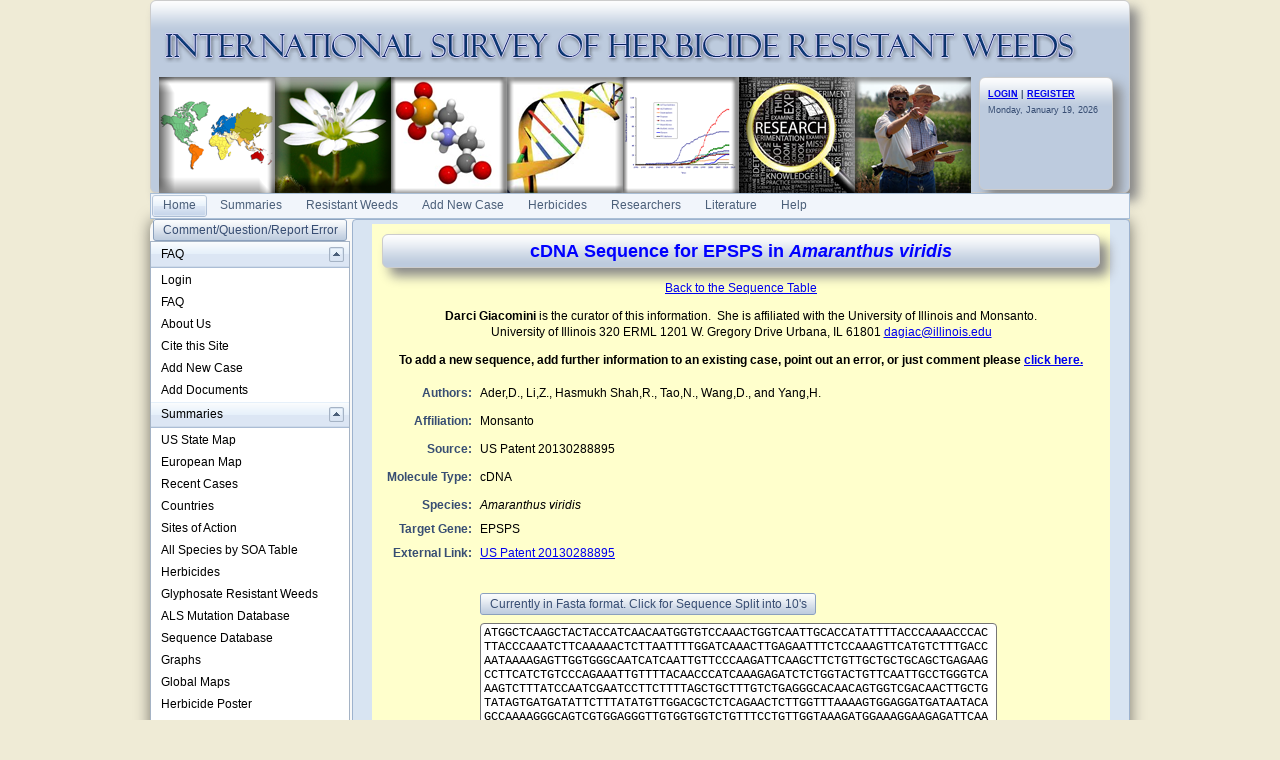

--- FILE ---
content_type: text/html; charset=utf-8
request_url: https://weedscience.org/sequence/sequencedetails.aspx?SequenceID=93
body_size: 124004
content:
<!--ZOOMSTOP-->

<!DOCTYPE html PUBLIC "-//W3C//DTD XHTML 1.0 Transitional//EN" "http://www.w3.org/TR/xhtml1/DTD/xhtml1-transitional.dtd">

<html xmlns="http://www.w3.org/1999/xhtml">
    <head id="Head1"><title>

</title>
    <script type="text/javascript">
        function ShowWindow() {
            var oWnd = window.radopen('', 'LoginWindow');
        }
    </script>

    <style type="text/css">

        /*sets the caption to white*/
        .rgCaption 
        { 
        color: White; 
        background-color: #7890a8; 
        font: bold 16pt Arial Narrow; 
        } 

        /*centers the radgrid*/
        div.RadGrid
        {
        margin-left: auto !important;
        margin-right: auto !important;
        }

        .auto-style4 {
        height: 24px;
        }

    </style>

        <style type="text/css">
            body { margin: 0; padding: 0; 
                   
            font:12px/16px "segoe ui",arial,sans-serif;
            }


            .myLists ui
            {
            padding:0px;
            margin:0 0 1em 15px;

            }
            .myLists li
            {
            list-style:none;
            background-image:url(../Icons/bullet_blue_alt.png);
            background-repeat:no-repeat;
            background-position:-5px -2px; 
            padding-left:16px;
            text-align:left;
            margin: .25em 0;
            }

            div.hoverbox
            {
            background: #fff; -webkit-box-shadow: 0px 0px 15px rgba(0, 0, 0, 0.5);
            -moz-box-shadow: 0px 0px 15px rgba(0, 0, 0, 0.5); box-shadow: 0px 0px 15px rgba(0, 0, 0, 0.5);
            -webkit-border-radius: 10px; -moz-border-radius: 10px; -ms-border-radius: 10px; -o-border-radius: 10px; border-radius: 10px;
            padding: 10px;  font-size: 12px; z-index: 4000

            }

            table.mytable, td.mytable        {
            border-color: #600;
            border-style: solid;
            border-width: 1px 1px 1px 1px;
            }

            table.mytable
            {
            border-width: 0 0 1px 1px;
            border-spacing: 0;
            border-collapse: collapse;
            }

            td.mytable
            {
            margin: 0;
            padding: 4px;
            border-width: 1px 1px 0 0;
            background-color: #FFC;
            }

            .Header
            {
            float:left
            }
            .Date
            {
            background-color:#e1dac7;
            float: right;
            padding:5px;
            vertical-align:bottom;
           
            }

            .shaded
            {
            padding: 8px;
            border: 1px solid #CCC;
            box-shadow: 8px 8px 12px #888;
            border-radius: 6px;
            background-color: gold;

            }

            .smallHeaderShaded
            {
            padding: 8px !important;
            border: 1px solid #CCC !important;
            box-shadow: 8px 8px 12px #888 !important;
            border-radius: 6px !important;
            /*background:#bdcbde 0 -2100px repeat-x url('../Styles/Grid/sprite2010.png'); */
           
            background:#bdcbde 0 -2100px repeat-x url(../Styles/Grid/sprite2010.png) !important; 
            color:Blue;

            }

            .topHeader
            {
            font-size: xx-large;
            color: #003399;
            font-family: Arial, Helvetica, sans-serif;
            }

            .SmallHeader
            {

            border:solid #5d8cc9;border-width:0 0 1px 1px;
            background:0 -2300px repeat-x #c3d8f1 url('../Styles/Grid/sprite.gif');

            color: #000099;
            border-top: rgb(0,0,0) thin solid
            }

            .BoldBlue {
            color: blue;
            font-weight:bold;

            }

            .Title
            {

            border:solid #5d8cc9;border-width:0 0 1px 1px;
            background:#dde8f6  0 -7550px url('../Styles/Grid/Windows7sprite.gif');
            color: #000099;
            border-top: rgb(0,0,0) thin solid
            }
            /*allows the background of the fieldset to repeat */
            .RadForm.rfdFieldset fieldset, 

            .RadForm.rfdFieldset table.rfdRoundedWrapper_fieldset fieldset, 

            .RadForm.rfdFieldset fieldset.rfdFieldset {
 
            background-repeat: repeat !important;
 
            }
            /*MAKES SURE THE WINDOW FLOATS ABOVE THE MENU*/
            .TelerikModalOverlay {z-index: 9005 !important;} 
            .RadWindow {z-index: 9015 !important;}
            
            /*THESE TWO MAKE SURE THE DROPDOWN MENUS FLOATS ABOVE THE RADWINDOW*/
            .rfdSelectBox {z-index: 10000 !important;}
            .rcbSlide {z-index: 10000 !important}     
        </style>
        <script type="text/javascript">
            //Sets the tooltip height
            var maxHeight = 130;

            function OnClientShow(active) {
                setTimeout(function () {
                    var height = active._tableElement.offsetHeight < maxHeight ? active._tableElement.offsetHeight : maxHeight;
                    active.set_height(height);
                    active.set_contentScrolling(Telerik.Web.UI.ToolTipScrolling.Auto);
                    active._show();
                }, 0);
            }

            function OnClientHide(active) {
                active.set_height(0);
                active.set_contentScrolling(Telerik.Web.UI.ToolTipScrolling.Default);
            }
        </script>
    <link href="/WebResource.axd?d=PzzZ_XQxNJHdGQ6OfuUGekHi-xHalwKk0ngxghcualD3qyEd64aeU6hl010yMCub2yZ-lxHKvE3Q0VgW-_cVUgerE23HmZNmSLcwq6kGLp2uSUmX2njzBaUfNJDRHTI2DiybdA2&amp;t=637981744093004279" type="text/css" rel="stylesheet" class="Telerik_stylesheet" /><link href="/WebResource.axd?d=hUmk0Tyeat75ABTuw1-Xn_rjolNT66nPZCKfINmHt7j-MaU2p0soqCDbcW_Mnx5jjRsQYae5EprMD-hn9XfTIutsM1bQ1OFo-St4QvJC7Xe9YYN9Ba8WO4kPtHJdNhStD4LXx8P1HMmn3xEKrmBRTnoK-RD1vDdp65Jp8tnMOLajo10J0&amp;t=637981744208170719" type="text/css" rel="stylesheet" class="Telerik_stylesheet" /><link href="/WebResource.axd?d=urCACUaUZeT6oPoIZXShbrvTN2_ecx3A5Ljpt03h_45vtH4vCsBYKBKO86EoQO44xZzqHfW5T9dq_vvh9vYHXzTAkVSY_5gkjo5a0_Zt3Tdj_5Zw0&amp;t=637981744093004279" type="text/css" rel="stylesheet" class="Telerik_stylesheet" /><link href="/WebResource.axd?d=4ytSv8sIF7k2K6JRNAeY3QwEo7EFeqGXGJlXLQ3A-2xPlioe24fI0yBBeNJJFCJJ7lTxsEUp1R5DukVGd6nmgSkh8Ag9_nkDxjyN508B6-4d3nH9tpSKhmsimrj0eaTHLKwPeQ2&amp;t=637981744093004279" type="text/css" rel="stylesheet" class="Telerik_stylesheet" /><link href="/WebResource.axd?d=vsKpXOsoEwDUfVug9KOqSrpr3mRtGVN8h1XixMfui-NUj3MBfMDpYmNb38Xzqzay85usJ2G8ywuQEKiAucqmyrnU2uphYs2rQLdn8ni1IKznaaAK0&amp;t=637981744093004279" type="text/css" rel="stylesheet" class="Telerik_stylesheet" /><link href="/WebResource.axd?d=tRcvkPNycQM-g2HBAANCuZNceROnPKv7gA60px0VZyOWofBw6Mh-tQPcTmGKJ-QlHv8GxAbT0nX8t7eCIwwTVosf_4BoS4ilkcH_GU5tjmgmSZ24Z8BsHFoskIKc0Zrxpx9vTV0zRDVlBMwDL9ftz8mjYOE1&amp;t=637981744208170719" type="text/css" rel="stylesheet" class="Telerik_stylesheet" /><link href="/WebResource.axd?d=-EVcqVRkUqs-IV7oXxzp8Lugw54vYW8gBcRop4XUjPQVLik3kQCPvClQ9JIh2sW6XKwdhtmnv1tHnm57M7fXAQlEqEgXxTAXTCJfx7oDUq54o5K0ULY_VRgqw7FLpFMv9Wcizw2&amp;t=637981744093004279" type="text/css" rel="stylesheet" class="Telerik_stylesheet" /><link href="/WebResource.axd?d=s2gWezY7VqpERUkw_lEIJepDO-i53dDbVfTsNUhCoK2fiPXLE2_D-RfHSiCKnNA1Vd3Mj9sE9WG67tuAAvULLuaFM_j0I8uj-7WEmm-W-poMszaCTn_0K9ox9fno_82Jo57i5QJh-rWw3rdsWJYQDGfjCUytuKP3IJlT0p-g7ilnTJ-m0&amp;t=637981744208170719" type="text/css" rel="stylesheet" class="Telerik_stylesheet" /><link href="/WebResource.axd?d=9FBPq6ZMdyYvKMIIRnR_-thNJXlRX2NkSw9EOHgYyxkr8JEkQEIAroU7UEWDGHl2f-MZyWF-PG2fYbrnDQ716x587flnqc2O2RS3a7Pu0-BC_eH8gy1-9bSt95gTCVYCwzIAtg2&amp;t=637981744093004279" type="text/css" rel="stylesheet" class="Telerik_stylesheet" /><link href="/WebResource.axd?d=NJ1dZ-Q_5b4_WXLAVPVRC-mx3oUur5TseEV2jTBz4f_oT_hrHu0gVaxoPewE_NFCWBLecfUBJrZO3psJmJnmpUj3GGZJhRliuUoLzoQ--kDNdekqD8LABEW39IDJX1IQmr6OWZO44d32SumWKtwyWokpj7E1&amp;t=637981744208170719" type="text/css" rel="stylesheet" class="Telerik_stylesheet" /><link href="/WebResource.axd?d=QKX1AO1vX8ebWKfbb4eOTD8t2KLMaKYriLMaR5x6JEeLAjVx6w2EcuYdESmK4eNtICWtNCOX1A5Qs4wL2KULX9_4orE-2TxaxCwBmKM6w-Pep3V00&amp;t=637981744093004279" type="text/css" rel="stylesheet" class="Telerik_stylesheet" /><link href="/WebResource.axd?d=KAJMYjdQCxJHt5Nxc5g6V7wItOhkh53PgpFYzgJ54Fh92-uZ7OL7KdpEfCbIcJDplFisXPeLpdRZpUVIVocWKts9Edwe23pjUn1UQJjmTLGPR7JsDorcPtvQIeqJ084_PfScQESlNLCQwZAmQtwbhsBZg053DnyUNJX0EzShYFY0Y4N-0&amp;t=637981744208170719" type="text/css" rel="stylesheet" class="Telerik_stylesheet" /></head>
    <body style="background-color:#EFEBD6;">
        <form method="post" action="./sequencedetails.aspx?SequenceID=93" id="form1">
<div class="aspNetHidden">
<input type="hidden" name="RadScriptManagerMaster_TSM" id="RadScriptManagerMaster_TSM" value="" />
<input type="hidden" name="__EVENTTARGET" id="__EVENTTARGET" value="" />
<input type="hidden" name="__EVENTARGUMENT" id="__EVENTARGUMENT" value="" />
<input type="hidden" name="__VIEWSTATE" id="__VIEWSTATE" value="d5jWxiD5BY1qNGyizIS4n4ba5j1M9CwcNK1WJehwP3LTZyHsydkj/sV+5RZ2ES0i0CZe9GD6GTube/H3FppE0Fr67lB1P9pmerj+C19lUrIFwI2f0QK4KEIoZQcvgMC0Hypu/RvYqL2ZXTiIOYQ1lSnqUGqGP3HrI9xcT5hv5n3WoCLDp0axoKQuKiFCKhNuM5BD2+02QRc5/UvxphthksfebKQSAGDn1KDXid5Oau9+iheDLGfw6oUnASi/18WU5HfJ/Cz2QCzxQ1XLbH3PCzY/dYdwXfr8NOx8JvegHeOdT+rNkzdahy8WRZRF5i4Pcc4vKkiDVMpe8o57nbfNK/ynbxEnVscOgXCYK+kOdhKIZqXXls9CQbLZ10CvnBg7G02TVCNAtvmG7CCzl5DLO3w8rdz6mm4QjuTKuppLALGeth+wLkjKz4n+L/L2ktCLKVQNdnXM06z5GYnCrmdSt8tT7HtTRLKIKD4KDmFzjthGDwxA6iG+exnQZWLuPZGZU1n7iAZ42sfq+7R9DWEEGGUEsJ0XLlKck50dDW9b7qUQvQhtksXIBCX/DpMJ8S+FvYpzh1Eu6u58bamFJiqzObOU6cXxPyo8cydeC6xW+cfXRdG8t9atPqa2t267rd/eqKEwdIutRYYZ6I62gRWXHU984rvnSlGPEFDaNYf/cPj6e4IhlKqviiXetL0WTqCwa3qSZBRyzqn6o28lpxyE+3VzZDmmzZ2fgJYIYY6hpH0sbawWcAMogFnU0oHh3EivOAxqd1zbAyXw815TA2+U6XKOZqBW6kBc/ONbyKIml7e/YjpnShv4QLznGRZb8NlrjY6VgMR/SO7pNWNCZa48UGefGVJ6sL07TLQHOO4kAX/yHP8fK4zejXf8Mj1fccrHaYDpmOpb2SPGJK9fGVi572nnVtccpuLZGZ8yeqmRTL1fYR0qsxtp/3cNRzXVlOebVgPtTzkOK6tniHBAOcRSnY/nw3YPZSQc9SYURzB7QvrkA+gR6GVLQvLSMFzOigS6//a7r/Rq6XwfRl+zHj+hfkY7LEb/[base64]/l1orwutGJd62YC1Ai7cDxLWck/1Upi6UUYZ1OKHWyI9I7N/M5FSHuFb2zoRl1qtbzjkyladiv887GYXAEGJYBimkH+9Aiw7Ot5et4h1rjs7g7LG8DGG8etl/dtgcbzMm+P9rP50w6UpL/xepxb82lv43VoBBWE8UF7En8qSpb1E3MscXkjG22bevX5ctaLnwOSd8oQDp2QH84r3o+5b7nj7lLEQ42xvUmV7CF2jb7dTdYTqdRfGvBhh2P378hPBWcAJWub42SYmbVmr40jAD08sn/M43tixGGddh7FEQvIM25ugz25m+WUJgKwfoOLxvLM4quIK7/ucKbueiZe2YYOgfXOSPRhbQe0cYOZU2+ycG/fObhTuMjFj31mG64TY1LlKB0AJIOvVX9pmbYt/o4tE33Y5iioICkjt43NJ2MTcPr0GnvOR7AGh0qSwKmDCF640bqOEBEefYLaBR4I9F8iu5es4b3EwXnsqosAbL8SDh02vPl375PogczGm4rc6/N/BOmKX5nceDEc2o0gjR1erOVvniuj4UKEj8yHBHgQ9KN1WMV/mulOHe+7Q8DSJNJ8ODxjaik2VY93Fop8pq8xBQDf7s1Jfs1GJk61kpvFHNtcKE9NRmLEAFx555EK1IrUnlhxt2F8XUHP+WzBgY+tBmI/[base64]/EFI4dBUTJ8seYUAsS+/jPP1x0B+NOyARu2I+YaDRLr9bcgkGcik5QQIpu4My+3ApjUMxgONo8/ZIm8cHllrDzbKn7s/MzMVU5aJD/BrmdWf8SVKX+i17M0WQu7rjAqtd+Vd0Xmw222biI6CacYhxa4TlVdfuhfswDtyy9YiB01Jlg4myLQ/JKA9dJjbxHunwOSiuTa6BVGwxG+9i6EomnZpE5DB22wBheEwkeVnrDff55P6KPeoOBoQZiU4dVH85SV+5lL9zd0YG9d+JcyD14f0TUQhg0GItxmedXgZPywGaglnYzAlXTAoCoixMDlVS+9VRORekFfM1LA+9pnCTGbUxv1h2j1m8fjC+ax62UT31hfKl/t+vlEz7K3glgXYBHGUrPmytbBoRvt5OI6SCZPRu5/hZeBTVDebr3AFpHh/8h81WZwGQ14bz951InmFIDiOVRlskcO8RixAG4sPxHAY25/fXGcqL2csXs35acUfO455IZ3wtkxRVNEcfo+KJHi/8fPJJCil7JTfMK1RmrQrSfYrDs3dCAqQ/g10FeFaYHNlzayXe5KNjScrhIK0eBxwm+kdgOBQS8YmYqoL8czSFbaZqFbnPVUz3hp5pvP36ID+/OubZyaFjTOOCKEDnZI4Lx7UcTu0sgIgATblmcyuUjdlIaAkkH9jvEgFkWZFGmtXWf99rwK+cjWsOwaj7gI34xnQF7u/ZFPvkotzynV75V2sdP+omeoAPtD9CNlTTFU8mPrUU81GlxyMX3WpWiCfsDPXJISJDi6HqjPjvzEsuPzZo35TmP8B1owSjtdyDqNGB6m8tKBioz1flaMXQqy2VKgpepihN/c11nsJQAq9igT1QvVC77UPseqGMz+JT7tcWNO5nXVryryw1hB9VraqW0UgwWDrNpbXmE4ZjHy4Q1vGXYNaCSLGy5Gnzyln6p1C3fh7EbryNPXb1MBrJTCr9863eSNKYmMNYJI8mu+ov0akRFosYI9DikE1Io0gluCTRMcIEUK9cLO8x6XGO4sojsQYAn6/NxHVZsKmBYaDTg/P5C1hzYdx6uYAJwT2EwZK8RFHTKR3SuzbMnccFxR89Zqg6Q580M6267JO1hJLlkSAjZFqyLECSiRIHw9QheKMi7zQijAarS+vv2mxfPUXCaEF1NHzLCpMJjXHPzwlqck7YDDVbRyvl06LD4d5xx3HVcvqRu1qdC2cU++BQv8BFGTJoPzEJvb/AC3RFX3t5dBHuu64hU3jDbMcvK4eqr1jtgWz4DmxrrFn/CgUZctdm7k2foqnJFKdBkOoc7fLibH3xROU/DAWN2tqaS1724SYVQ7zm2O1yln4eMVeO7H4z3QSZilPy5N0+3dET7txRDkrVA7YTrrqJLgB0/d3R2M3MKAF3vpKkoKbRn9Iifyq+15qEvnJoUyI51B61ES0VbbWztiDgwtx1og5gPTR+LDyNmQIYT1xz4LxrE6P4BreOOjHZio7Vnko+1keWLPbq811OutRsbQXKlI3PzpRD5bt+O9QjCQWZJ4oPqdYR25QMafni8PhNrf5Yo50QU4ga4ahyR4mfzpg4T8L/QMVouOPudLuHgMEBaiLlsIaBkbZleO3rW+clfikd2+SEg+eLjasYJ8ubu2d5NlZCcEU9ok/XEm3T7eIxCxAYIY2h76CeKsXJTfzgtVYUn5yICRdBNQc37BfkV88JCzN9owFEPpZGAvaRdXguhsy8NO/+fmDFcXZynkasZ4pkQOKcFUaSyMNmFR6vU9OXnPEgM0TQsCsgC+HaKmBn5KO6CV8eIoPvedjoyaKwzPcKnqxOvFupz/YEOVuPyMG2UNbfjCypjr72r50zqYPcj2CWRBPw+0K/i5jAhUGH02FtSzKiuPReb7XklhElrtfZS6/wBWPB6dTGgBVulpX6kVd5wRk2e5oRtk0kLWhQ70yQyl+eWOCIMzWXJns0cXAxGUDr6qCWEYWmDL1bwWgJ+gCnjsEv9NgkUX6AVmUVO3yiTFzGP5Jk+Oje1WvNl0Y7AlvmC1dCGdXEZSDtcKyKGPN4l36f2C1ogU4IMcmYFA5rXWL0mLP/SPr0ba4/shIAaF2fkxywShO9yNGQnnBOm2jRbEwQN5Q6eu6tS+5NMzbWHoPePrxRJ9Ud0GxOjmQiClCTpf4yGPhZjtkSXCLPOkprdJ55+ae2lv9PDcHv0gh/L55e9t4JNXZBi+m/H8Ps+838o53XO0cMZSvprDzXnRFF0LyJBiaOUQnL2oE3fhfNpiouKlGMxJESjeoGAQmsMyU73V8+bf5K1vshcShz7W4ir5L+jVvHDJX5Rc0Paw21IkhA7syt6xAGAmkKWmh9V8sqsVWZb/GDibSGqTNFec7p8Gi3EfKdkaGR3Wa7GgKF8i+eBAgwtHGUEN5BbicECh8sxJt+vj7mByhFrcLREmACrvsQZABLSpPl0sfmDAaoHqOayvVx/ZwxtrKZQU5FfCTsVdvfZr+1HjSdFod5CQO4nliDQLjKVpsBNLTElCqnjOxsWAcBW+DMbPYXjSqqGZrn+haBdKZ2Mql46MOGB6bYAu418xBgDwmzqttb+ANDT1sGZrbX7J5K3jOtTX/6O3dCWF8lWSijyWhXMeOsWpDYNg7Vo7rAZgKjGh9HkuRJpIcsnDSLC5soqrrXTqMiFsODnsfAMr9z5iREXv0mNHpT/0ZBLXvvu1qmc+qyM7lq7+njVYX7FMWl5ZIqRyRas1Jumk27H+89/6XLTEishUQScIdtk6rbzRT8AKqntCCrtvUCkiY7Q+/z+3TWFMkH5x9lTuBV0QTWGVuxRzPgcu75MAuW+M5Q+WRvXd4IV3jUNGFVsGfITRvyU8gpAir9G3JQXru4qc2xNdLhI/uQ+IBoJZcgfVsK5R1vO+fFq95Wta8ngIv3a285gXoRAmAsm3a5CUEiaZDCZq/X+3gdeujj8PK4RBiLDHwdxu5RdZ79MTB77opPoIEqY7cMS1T2ux22pWpAL/YYyUb6QU06h4AH0fTKEU4z67UoP3HDDhN3NYH1Mo7Pkhc4ZzgMfqqrRBTa3Z5JJ1YYtxM6bQ8gzVPQdYKDBK/RHqfvK27b7Sze/ViNQkVXB/IvkhHx4970UhGnoDRQs7ihfeVuwPtDfoUiru8FAEL267R4QJWU+pOQ2O8iljYOYWSk7Hqnh2YgHV24T1fDeEVRu1nHvIoXKJdN99Ki//G7KR5Qa+JjD+Y3tLkzf7zboSTkRVTbEGjDl4R0Tg1GJUg8zfuQqQynOyHP1vG84I8/[base64]/TCkzNUZXjSWsz9qNKr8oD+QC7frJVmPhzuNd9rUeUauSl9yuE4L2u4qkmdLswUFXTp/Yh76A7eR9iSFesaqD8wq72meqy8gCUd3bwXkO5YWo6bSjrbcFC1MpOiFA4Xtq0rL+EtFCsxIGqbUZhTigAO0r/Ek7HK83lNEUZEfnL/EFEXb7g89vdK4dmci86jZHDQIbaR5R64j3S90ZIrx0B9k/NZNiAZnxmSK/b05vV/lX2+6tH2rVYsbpBdiSBoUmmmkrFbJqRpFVMt0wUS9zrIxnm+N/f4QAFOhqRG4hrx/9TsXVgTIt4SDOmsu0XesB0bmazb5pOWDj/MOqSTifGrg64VOJJ9kta0NRTMa3eHKHAzrsaxUonEFPvHYU66LpZSG/uVWdd8kk01Clfub/yWlODSBu6FLvkLBeXOPMyDSOgXzXn30iaAKy9G5SkF34dhfZ0T4lsVOxT4GGBQYquCqwqkMwJ7WvVQvFNdymbuTc3xNCPKVWeqI5+DEzBIOtPEw/JbPRyr9cJRcdmjjUpHxbjfQ95HxrFQoumxHfWpSmhHZES1sAiRZgzYjqMtAkBdhQpPVzbR1/2485A9FL2ruJco6EzVV6qTQb2C2e565jhY9DbClzyg6O2vuRBLyr4u1XxOqpr543EY47RkjMNZc3C38NDyOXqEcifM64B0TXOR3FosAHadRmZDCSrw1d1sJRQe2Pndw/muuvaQPw9ooOP+5YufIwBcRAdqwgodGkd8zu4xmeNg540PCBMp8Fx6SRjOG+uDBrQImTtf6RlBLyq3JWlrCKyseKYG1oOODUk6EugHCT+S74B81edZcrqRjDvpFRr8VfeoiN8Qth2HJg6zWKhBZA4BuKMjhLduCZsQL4bpZpDqmut9/G14JShjWwdrAfx/s/sf9jHguQiO/iWK/dHa8GjpJI8+2alkdH/5HEdWZgBYplbiGyqVptlyP4QEDci0BiZFu8V806xZsD03GJ/xQfahEALYUh7jHR5OlukhxMfFrPH5UaFiac/FatFlWsfNUnexPhLtwampSWz7XojBHHLICNw8cWyDFZI0faGfoXRDHppkdz/R7AAFUjNImUAmb99BhWkXyXnM903mka2PsHSRBnocYOlrhM7oSq86m/ZCiLAiYIPZ4Hb1lEwUELnaqMMqpc2BCAbe52Uw7eAK1jrPje+cjWTtfOHuHK01fwWx+qHnupIIs3Qfydfbhn9w/XSkp/Lo+r76kFdx7PuP4caX8QabxT7rgg2eo7ps7jGDXau5Rm0Be/ICU5IhjOhcL/zlVYAj6pwk+howM6BxEYd2z6zTIAAMGhvt1MURWgLsolcZpIiisIIU98mp8gI7vFrhL9Ivh566wWeSo608zRilD9kNG1EJxCrBiFmktmKaWN6/gofjoZhD2YShyoQe+2v6ZE9kX0Qj95LIN9jfar37FTWskrVjNeqwXo89TH+/s9e/0KNiOscGRv/91QBIl1pa4zgUxsYWz9Wij0Ut9BPzbMaVIedxCEqcv4ovTJWIYkQ1L3BJ0fbCELRcxO1Utx4C6YwWf+RjN1oIINn/CfkUBzfXGCH7jvewMCy2px9CYCiV2A/1jI9g0MQrqUIvOu/VXBNo1hoMZTnDL8OD/XfmFD7rps21jjpHpa5jxqdvKvK47V/7P3M/ItxCmwoFGRAY3jifjaIPiXHwEz5x3pEMNodcPCL0lZlNw12TkSpEU6cdsUanpfBs5lPWBxwXtzY399giRMRmSnjOKFjAd8y2pcqT0hXh7tGvRiXMJX+TiAHPH0LgLP/KWpjje65CI/jZ6cUSJA9bwwSJ/HiQu9uK+Ce5raaSJMelgtnAeijVSqxJTyJF+G9V0TnFvXVTY0n1jzfTg8Mc8VaB6i9+37Tszz2XtMFA4H+evs5GzCX304wYV7NPpDp+stt0uKYOL3DwvLha3OP35yzmKLXzSEHnpy4Wip7/POA4VSrqqYgPGBS/pok7/uf+ico8vNxnOPKPDvqMf36KhIKTwaPjodp8gEdZQ6cJqaoK74i7p942EFo80he3xw0fUYZus2dioLCKTrzt9JmOiGq+4w9lpovJtKrlb1h+vp+ny3IYoLkY5JUGIRHHjvjA5ZOQ914a8NeT2UPzpopH3/Ckump6O7RaUpJyXpGq0QxvvjQ8fp49fE2S0KDlpu73G3Nkuo09htF9TkbNum1tq4rXFj5jBJynHcVL1PoY3iN0Q9KuBO1HA/2GvJAhIExMLujSQ+d15/2nDyIKqGt3Gw3xuY4j3am9TXLMs/[base64]/ogukojI9TMKJcGBOM9Vccms0WSnzztXaEGps2L80N6bVCVZEV1PND4Aeru/RC7F/NKi9XNDLyRPBnkmhB/lCfV8ingxTLmwDmlodqdVrfYKAr8R54Q94e8WvFOEF5f1rBB0Oa08Gs35T54QNMW7ECX86ASgedm+rmHexnjBS7ViUd68Tqhbyp50jXhhTCRYZPqrdKUyDGLpMbHmcQGv2ir/P2TpzqVz59ChvxQjtroCDav2Aa/9ndiu89xvb/uvrDUFpeHqn0rbCCsmILp2bC//C/Q8cjzHqGb5W/9WzPI/Nc78K747aRoTTyIPozAqgzzjKbzGNOM1Q5gMnREXaXGSZEHtMx2K0qVOQukTMKbEqRMcqm0hSo/KA4KQCYcwnp3x9PpC6CeAOwwfjBdDVhBgEHs+AOnKBRHQzvS4utDQXEDYqBSHlUHNdQFBS5OWwWAnM9ivT8CSY/eO83y80DZMI4jU3Te9olhezHcuGMOuy7Qv21RU9ZwVx4wFQcxO/mJoGeZE+fevnsVGRSN+Xz6LIADlclIbBFWJikR+1bKOZQ+0xRIyju33uGQSbVjMr/[base64]/vciVphnILti3E7EGDuarHtTDGi/gr46ZdAvW6tvNeHj6aTyQC3Hph25VJ+Ke3Bp8v7pZKkDMdyEHWxHlS61TjLlWBSfeZgNTUgZkON1J3O3GGUgD49V73Ts13MIzDZgwUGDZBfFyxwGfmf4JfCC/GBm23j2/1rEParCYc46CqpSZnzpPxhfwd7FZI1yBNvRo4nzBneZJTBm6V/x/[base64]/VdiYJqtEmR2Y3MY3yikFq9tmBCCupiqk9NWONrbiYEejYYOzwAeMywd19fMp/8thPhFQk/jCBi3tu64NqdjAlNcu7PNV3BaczHZ5UfI+VyEj/BAowKj62/+Z4hTOKFywTf/lIR4Qg5TfU1c8nNxVlis8NMgMcfPw9omZczOQ3G1siLjDL7YlLmpD66wig/UskmWyCBzLbdlFnhFUgNKi2u/DqnB2xdiyJHdGYWZlr3BFH0rT1J74n3njguERAsSfMOO+5jPh94zhGa9kCL038iEeO9zQ2N6mQwRSK4JtVRbXmPPpc5Mwwao0fSWl2YAlpuNCuj9gePD48ZX50TxgSrPGDiQmz+eYapz4HX38E2l5kTfDMFZjkTRzp/xE7jK5yiDDO084oREXaudyQtjRHY0UXMU71clCtxXL2KiOoQDcksp5mddBpU0iydP7u9MAowlN4ZTKvwDQKeeczcPPQKZ2SxztCAXrjPQmKreZTUHa+FhumGxRvCM7gD7kd9t4peS5QJLZR7m4tjLgN4ABG0WxOQuEWTMyGew2dJ0cIloB2NfflHIv0JS5Fx6Y7a/6xiZLEsaozfw1uyjyuQL/2g/wX65bwGWt5U2WEt63BnizIMOUkDhBb6owoXF39LrNnoTWzW3ulVgymqjmqCVMADA+iGzI73ns8wxaA5AgR9gwKEh1AN8YHHZz/V8FdQMPKMTlmIksT378dd5YAJsYX2j1fs6E+ZKquzYkwwnfrQNIK3ks3DjL5soNY+gIauJFCJnQIIOHXKYzGEDPXi4G1lu8pG8787EOGMc34tN17M74WpAMfIFdozjbb7JlKiZnKiY7rPe4BvoT/JUiAGhmuygxFY5g4ao5J/9tcdjpS9aFLs8hKsNoX4HW6gtCURt2djlFb0vsB1XC1d2Nk2mFs8xuGmM2cgBzY4lKHavyEDGCLXBVKIetf26GfXpLZVmdTey42PJJTISyiOI5iCbGuGxbf/D/GVYXGxMcNbjtrC5qhi+8wgbj9jFGmWRbADfCkqxhiwHTIA1rMmZ13WWmCzDZZMZUogrdCbXAzAdFPhom5hmNIAQUb9Y/isla3dxR/wcu1c7PU2eOehdqoKIyOoBB2zPag+FtpmzQTnaqtCrGV4uq7m6VjL1lIWdpsV+t0RymsMZW1oI7CxNZeA8rgBQ8V+gfe/gKdPzfExM9T4ydYwp9oxMblGW2ccelTrM6Sv63rpyHqyp7jaE+IWcStyS2XnODRZk+lVPvKJG04+qTmHrtg9BIqq4XqCtVyw+6dhpTLeahlq0yxqLbRWTQ5h5rsHbr8ETpQC/yVNKDnjpP++Yp1UKJs/uQz5Buhc33orbmOownna1pk4BBF5r8CkXh3jrdB2KIJonM0uZ5ylgkpz27wP+2WAwadL+GLzBpV6+R39OXWbR0DQ0Ix/4AZ5lEFXKebq0TU+E3fJsW74XGaf+oUUz5g6g5a9DA54jLBT4kGChkWkOmNA8SwiMSSabqKtroirQC6lVz2TWzPb7pFyFbbJZNIg0EJeR5hjenc2BBsFbreh3ZK7niP0j2LzbaZMEy/hsmeYFaQOk97RU+BfZzPogY+urNyvFh3Wn7JuqYgsTe7UcPm+KbM4MUSeS/YSMn39NctBDpsVL4xAnT93wSBXe9ViCZIopOUGd5sb1EesmiEYZdHosl0rwSdWORU6hGSOvDjMlfOaH0TFom8ulxMcOAyP6MIVduivA7+bOB9bvEXsDSHJUwH+Ea/mcTRPEN9r0TUtH/Wwr3hsOZYsbIK5cM3VLuaitGB9+v5sK6eRIJZhZ1zuYfdsDTnoCCn5GEWU94M0YZgX+w8Sl20ySLPWkyqSEZwmjdvzPGHvw3iP7//uneFYpel8t/bZUA1frJc2la1L0Yj5p21CPGntY6l2/5UrC2yerHmNpZ1C43TyJVoyPjnZp+846RYTGRy69RIC4A468ZT2RKqoN+3878e2TlvOp51LmTnDLTfjrkVD0LIlKTMNaDyK6miWU5IskEiczqg6yIJV/iJYA4cb/KJ1T316VTbgVyIcJ1KWh4a0P7sxxLkTKsAjP9iDmgWUr7SGpVp4DpmZpC4q+sBrmoGyGXYuiah+TiArI2M8hPIoAhcl1si+1WERCuQ/oGZAuoROXliJwE/VfWytX8mtkV2MGb2MoGPNgPryFElZhSNWbCVVDviClO89bMU+r78ysCrrigC2wuV7EeSJCi3iHlbTXKoAUKzntoe5eRoeywpwNwgQd/4gvWD07JcbzzNcwHSQeGwWZcZyOP3yf8kzoPUbjvIqywzDHCtsfBjV9oCOR/5dN6Ak2cfLvUY8ZF8JYe+w2rtu2yKCIXts2oRBYRjxKcR1FghKj04HvejpJcuB124TeBMNegsTocBq9qneTSEeJxV2AKpZ+CyUp1XPm9rzlQ2dhcfLfpVV6UA3ee5OAQFNLQvmGpAoZS5MlKfKTC/Zy/bDIgWV9zBLU1ErIaoZ0inWQFURN4+1Th6CzKIYMeyHDVt2tcJF+6NwyDArVx/Ugx328jlw4okdK/2pfKab0klXGd6peG6ocIxVT+PipUl1r1rJ5DvmUeSnwP62Z+ByEKstTazbT0cAPLwwonjb+Ona4DeoiP7FGJrOd09Tu0EdXXPbyam0Pq3pLjarGT/riAqMeGraLqDyGBdY1aZSuhxZzwQp7EKiJXRhsjKJQ8vUaIHOqRiR2fOefspW11b4mz8huKJyAUe7jGWh9NuhHm/MiOThycB7IbBHYC2dafeccQGDYzGRVJgQEPRxLppgqmudOOLyvoDlnTQ9R0XgPRGDOmOEeXrhVGcZm7UJJN6GoqSIig3yZGAGx4IcwAP2bchZURv0U0PTylVA1e47hhSfLNxggsJT937lsHmqlKuS6ONmlQICClWm4RsU1abOImKoaJnscrywLgPEo5KFjxrk3B0/9QOCR/Y/8P0XmXWBMcW/nRovt5saHR/flDiro1KT5genFHNWfI6WMmURqpjm0WnpL2JqN7n2+CD7yVapkhc0B4CftpQ5n6FUkM0/HSQ5o7uUd+jY5zvofkTZ2jpRB7jxmECmljTRgcUmZmpD61aEVRpfxwFk3Q1xtDOcImCLHNnHbcjmb+aSah/JTRJ27bkUfNPM1r2h51/FDPtE32znqW2/PauinhHIeoE3RhO2KvNmotPJyUuk9y9u1K0K/TunH+FvCMTKlQvmOIPmPlD2I/nbp2gER097VVeXIrU7BdBNvWvAIkyZxW4AgpuztjNy6BPssGrc2hJykt/9uS0/0uBTOhcGmaHBYoVEAWPWeqs7Z8NtFiOP0O2YfaGMF4/Sk/mJorT8deAiODNVLEA+TsLdmWczl/4WlYdb3SdmzyCs5MNsHCcIlNetV5hoQtWd+gx0kQNyboed+1+eP+JiOn1QfJ4ibCwFnhXLS3lJDNLHFdeJiTuodH5MlxhujYDpgySgA8ExTyqXfG3lr7znI4DyUkiNMuYBPxBZwqIYFqO2yrpQ7rDHJrKP3pGSO7MVC+5Uq4nbzdbUh4/Roye2bWIIR6Mh6C9oUrZGNJxZ5aOA5nI6XEQkaH9iFKb5uWGDQy+hZEiNd9qSDSN/ACGjqdK5OgIHqPE0xsPfXhH4krkHNOZmySALXXBJVzcjovVriD1KY/HPHOBNqsZxZJJOL9xJZQP4kEOKWGBE0Cq3e2u/ZIcEDoC3U3TMQEabNGY/5DCPMn+7F8cQvGlG1JLraquL3Dn0k+jdjWoZ5nrIbGZlZ47WEbqgSp8zR+XDTvnum66J71U1+UMhxB0hwGvsoEYWqdO6bPw0MJYrpE7Apoqa/[base64]/v4y5j19v9kQVVl9quzPJ6arPkFzscRgV3sv/VnAVtRZCzhRZlp4opCTyQaLadhhadyk5EXTLqZMVfM2NY3Udbk7W1hu1Afu9lCJfXT7YnPE7bH66q8FpGSy+sOGsZbo7jEK3uaYSBzdu5zylcMibZPRSiBjQV757vdVPJ0hGTfu+EQtWBW3pgBEZUmThr7gc16NIX2bHLzLBoq+n/oZZTl46FTYCSXTlHStF5MqoQm9owWDLB5F2vPGjrHzjtA7ox1yzfQlC51unGHCLl09xinvGWlliBuB29jgPSQ4EIGPkiBHaY+KcZ5GOiV9LLZPId5rxgNOwZqKNnZSdFbUAnjMsEod0rnL5HYV2mlEDgC91LMyc/PToz416wRhYmrNzvzpoza/BB13WSTCfVhzxFyqbdt8A4kIWInwwCYVYD5veGIA32L8DPtu8nPyIlR8o1BpdaI4gSroxLc/57hJFAO/RUy6z6Di+tI4HTAk1cqm4SaageByckJpWArGKTE+j9MTsqsF30Y0sksjItRoaRxHpNJd4jVKKcdmP50Ua6TRXiGBGFlA8vK6qb4za2yYjXxF5Zhc1SiZcPiJ6NhTfJPCFU//FZTmjNsXGvOFgHqQqz8p6H33ITnkaPsXeXNgDMOc6MaaFFJmXK3peA93xt/GLvwu23WbJpR9E94spNXZFhilBdgyEOy15IdoRsZ8aoeHv0xqgL3ouwjea9jYFcTxW24oDRVdOdXvwqsqILvKFRtfjjEDzbQfKUk1gdOKH/BYWzWJkgEd/DjQgGujBxpwTGuGtZ2SW7YcEhAsRdoEV3tzulPmPCSSzDgvoSZ6U+XSO5+xN4kt2uKEJkX0mGeWDmz9+mvLYXlcaNLJYFsaNjDW8epA37o/ds9C0XMzvHKmnxz/[base64]/g+VYtGmaqaMllUx9OguF87EWFYgism6jTwAtBSZJcsobpFKl7IAHqUw1Co3nWUlJHCnYdy3uojOHJX37H2lgoiyabqLsGNET65zUhMf0jCpw5K63B7nRZ07aP6UW6i6UwWs5gueVcZ//tmEpY4c88t+9viZNhU2ePa9wLqYLc6oAiaXXwF0e+3Vwc2F4py6n2tflhTowegGcDUE17T5+7HOb3eU7N5p9K+z+ejXyD6z/B1y0lPm4QZ8Ph/zp6aPqt7QwGtiulWCBJrHy4pk6Ge36rR/2MqytnBnEK4ZlZXVZk68gVVqtcurLnGS6yy/KcesBbT1FHYsnvtSdLpKOLbtHfrHXeJy76lJJtGZOE+fTUzUpgKxSobtzaOiuTKoLT8wgqKwl8htwaezFw21Px2vsCEdHyspoxWpFwRBqAVt57pLUIjR0LbnhrnmxEsmqS5OK8a+afl0XO2o6MryAtoLHNfC2mLOxCz1Opgxk2IK63AGoneHLchLR/2a6WskrNcxYYw87T2KKD1uCS2u7HWnZuUfkPWwsgEHKnUUACtUPZpcAy8EzlXOTWT9i/YGeaP47094RtxB37uuFFCemLgXAVSKb/HA918Co7kChdAD3R4DZstADYhq8tz9n1UiHrc1E/O4lmXadDqGaZnufSfqPNLryvcZfXVbSDF5LBezQTryp/eham8GbsNrzZ5X/X6KTDztkcSYqDC074tivnbZe4sEiKIU7RxvsQkzM6wi138nep70+Djs32ZV6ikj1sb6TXMO2GNVPTaZDJkrErT3DGZsmIkFUxrgjrnXRYhUTem/8fUXQhUusS/jyIcU/pPSHgXKXFlLSFOajyyxFRiD+H1Z6PtUprByWR1wI4KKUP9DkWBXvCuPgPPBTc3aF4v2+CvulYUCFnkZpFW/OaE7XFZRvcD4CtAx5qOXC3u5P9p6fWq+zFFdmUZPYWnErvY9R/jOlwQruGM6zF3Qua7tKwPiE1DtwM9om2M/9O3Inrhy3QdAx8saf9m3teKaBKG5y02tJeMxPHBKdfA76efOaQLH/IPQcOZ13iPVBv8qbo/[base64]/GcuImJaNS6xEW2bBv1Gp9NUufE+QDfy/XzLxpkSov+7Qh9uUVx8xTdLeoAQh5k+2luwE8CJQ3TrBwRCpmEPQc1Gab/MCoUBQZrZiAEaK9gY6+fpriTEknGikAit8zEdlBftcJqov0x5o+fwiOGAO7Z1W31KDVLpGoZ7Pw5xFZ/6VeRzDGG2YStE/4PDNGXSJ+L1l6ZnPdvEUIe3ZdVGEBFpxqT1IuOl1ZiiFn6fKKICHHCyBC2TWob/Nhb3ZZ+hwGSxUa9fJuCbMlF+wdKM+Tv2zY1fHdBkOUSs8bQ5m2tOBY0wBJmCNhmlk+q/t4ZVBYSptcb7rrR3c7aaO06Sn+5Gro94FgYSzdA/HmIxQk8/WKRxtLhfehi0idmdpb3S0DAEOQFq6Hlfe/h1xYziofgKE3aRosR0mncFCx6TRCdUVT9qTr2wlK7s555L/awOXekmQPps/[base64]/akocKq3OclZTC7E1G/A08/pKt6GVqj6nLue1jjHMpn2/CocxBem6yBM68WdGeiT2hFqHtKlnkoCe4+hgImArWzd5n3ViXhyrmb6wUD3XrbiYIzK/BMfIpGcrQuKVrnOfJKK+1QgOKEx5DB27WzEVPPknrV3TC/mKdOnIt30wbsqHsCuc9L9gZRiMSJnn0+vT0emJyOFZ8Pwy8A+pxEsiAEzrCdb/24hHvAT5G7JovOFy3Z1I2n/sdJfV7GVW6+crUiZkK9R89O4qjtxRLZcNj3lu9sSMFSX5uF778maAzYGmLfhUhgtQLto1+6z2l1UcbaNDlzavpDX1IPqmo9/ND6Kl0vUVdIDImB8zSnadSO/P6vvvpvgfXYmsrDDd8PUnm0udFL3rdTkxPCn+ivDFLAPBeacx9eqOykbvNlSXon+4R1uI8SSyBDMNC29GRvS294qEcS/z4CLwsDJ/SjC+DxA2YHsHjZ3XJvBsOzMvS9bm004hcBPujSJnGVd1tXe1XqYk9oxG4O/qdxHmGs2Gk2eOt8V2yuLE+BCwF3rV0AKrOBa69psZfrN//Dt4L3Ubfd7zH797dZlfo3J7KhfbR9YnO9IsIfakjvH6ch8mFlylUpZTcHk9saiJX1g8nti4cSDv5foxBqkhEp9sT4+cevSz/HaqcSJaprQ1JIEiyeOm9OegE+J2qb4ODRpkChRu0DWZNh3shMbCNFd9tD/ElJzvJLI/Jh9U2ph/JNuyC5GLa5pON8mye9fs/cbIqQu1KNV1jJx8QsErR/owFOJMJ+Y6RRhG9q3mt5SYNQf/ps9NhaK5F76pkxoUogxIF1SIU4M0Fr9duG0wf88Owrk7N3BgYsTeyQwQUmPHe6BgcJE8crN1FIhUg+YccOq3EnJv+oWQffupZhV4Q91LbKbb/CkWkPRykZLCpRQPElcfCgNLRIgHL09uX1eI2+skdJIRYgMOsh1CMN+Mmx+unlbVfR0/0DVc4OWALcpsZrqzb8d8uwxbsFjJ9epuaf4mivs5T8q5SzrtUrWc1dV4ZM+ooP2PRJ/4rQUZDE8emR0f7FNCw7Zn+JB71CG8FNkS3tRuXEffyxQtqTJhTTJw/tXhxXddY85R09XWnfKuz4OBTCf9XeR37iNXOsAkItb4Dxdk8EOl9BF0qiOPCCagW2j8viQL8ghBHnb1+2YI++fOmH8wLuZtKoWGSpvLLgDkIWhj+EnC94/9D88EYfzkvf8d/jm8lhzNneHOOvKZLgxMtmTbKzrN5itCdGBD4NLnHqienulZa6qps1lvzlq8bHkS5SB+YQGyOODo2Z3d4SqtMOupKD9H3HFSods79OaXNEknAStqNdAvKceCqKuGe4E2PLCDabwhctf8D3TR07Wlm7+QfM/SaiRCFj05ZNNqPeHDCwvmIpfPfnekB9X9itylGSAH2fna8wEfVGeEU1w9q80Xr/A9RE8e8awbF8S4AQgDT7rRJVeymr4i78vrbsgXqzrwOZqDs5Jj38NhewE3zsifvuyjym4oHliTCQIZV2T6z4XLpv8WwBsLHRpHbnS7n9zHVBbyhpvFuN8iFvP7Vb2aFFfclFrm25O2wL/1+ahMDUxGUnCm7aMQQg+nr3hDvINCwzPopfkitheNHfAVYTwFRGQCPYM5dhyN+3TDlm5slYBvo9q80WWK7112DKevqZpajtF82O2znDNO+EHqQEEaMvvtfodq7rn34t+WFC5L9dcv9KpVas9+AFVbcdupP+gqJdRMv9h1/BSCwDrY8xxNaJvtbkB8CIZYS0JsU5aXAcoG2nmCprtY6B8KZWvnsbE6nt02p9qXWQeNmZ534gNA353fD2c/vq4DJUH2UEn9nGHubkQdZQnZ7y5fv5fa68/XQR/lSTGiL/[base64]/xDlUbD1IcG2xjxzVA5Y0QO7ZRDokAA2Gz8CtP4+eelg6KGILD9PNf87xVdFYmZl53tCTz5hK3xBHHKdrUEirCWhUNd73sLh7FlaKxvIvfzLAvwSOIsYdLceHtio8bAYL6nqrteN+E6aXo2XHzi1ReHpywR7Cs/HD7ItY4ZA9El29cDieiiXXYZQppysBootgFBLRHwkb56OFA3hnzEpWyL8nQJv1ODO/i4VYmsz8OWQ4hpUfMxHhk1N/[base64]/In3AvDc9vxnN+4lD2WzShlsTByAoJ/imWdGXUtwXcFqMru3j2HmqDFOYi5MRH4R0/hGn/IC+TvMPbD4d/oLNS5gfPIRccBU+c4l4w7xWNgdG3iSrdT4hmJPpfFn9P38WzS42VNLaB/p1ssCMe7Cs7oHy/3/q3XsWCdU2R2ivc8fMbkpIxN+Ld/bMEwRFAeXpiw8HUgAu4drsANepj210dNYHFy86i95DA5vyot/3l4qGGBUG6sUZ3VUutlu4cXTMUVRlOURrXBi2OIdrpeGewyVBA8r9RgYBpYDvusBpRTBb6UcXNYQZoGh9kID1VAfDJ2c9VawyTTRTyLrKxLyUyrjqrHfc+P366vSLFhBD6TgoXr2UwQH8GSXJchpuTaUlLMBEMuCZMBtDrnFWZB1q3kZN9I2kTdSejRdCc/DHOat+hYGEatKD1QcMcItHG6yIuhyEHf7SVGZFoj55WZaQHMjViY2rtqDNpzYmzVnwUd/prIP/Dnct0Bq7RftIyA5GYkeXeHlbOGxikbM+FIZMRol5RpjKGPtCrdihy5gaPtrj2CfSPeBzWTjFJJhg684i3EbqMN4YtD1dJDt95RjQ5HgeF/NwXnkuN500x0vfsWnZY6laNmbJZlt9Os6qHKcpHjA/FSKBROnmDillqwhR8tBKQvLAVjnPpStlFt0nEYz+WWv9aLTQUfnkqovq2Xzz68UmIJWDR9MaNVpOtrVAMkl6yKXIP1Sg3mm3aPeWn+axV+hylz44yV9VNLQONoJhf41FSyg8IKHdIw3x5dVvAI9XjFXIkhu3gyyE3Rh7iXYjNawVf94fvzxZm/5voH9kbja+rUveOCCgUjRZZFcflRHy64e3OigF+u7yd74Lle+nbcyJMMX40YG1SQjSKaw4sk30Zwh5EOufBNxyx8G4zSTtws1MafS+3v+2C01K0MTOVKn6bY9SdOxZabeXnobERAKIfWj9VZ+SClu/+e4EkVcUGxqTyBWXLD4TnWfktivJxzVJyCZ66+PwRM/nPMsFrufGhxba4FpaFiNmt/iSriFbdigb/ZW111MqvLEHmr+4Mq+1PPCv9E/i52/a4Tua9t5SrQm0UQCFuneu81PZE8L1jcsUf8qlFC5tzja5cC+6f7CFakhNKzY4qtkGPZlJdl8UCRk0OipmNkCcdhnIlUOCE1zQXKcgcXE58PkekieE9nn3alr2we5ZCke3F8UQuUhCp8kYz9dU5pwb1OrzS/nt5LrpFOOWFhjBG0EQqwaEcDru5j3uQniDkzE6bH1cPg3YJIjqB5YvwHo/4w3k9xK1Phsf12QYYwnHPlN6jpJtiKXpQq1QtGNbc7S371RqDacIVp8/Fm8pT8ZeohTrBOWIUQhV3etC2e6nNGk3CyZJGMWw2SUJfaRvdzxhdZ/KGzJCXVEFAK3EAxi6RwxH2eXY0NBckTksKJqkcaiyxaetUz0n1WKf8s2OBtKKPlurOwxvoHanln/WcxlI6s6jGmQAA+bxIsGt3dey3rAEsYCCCu4vquKmbRsKFgN25bz4x4VOg7vOjwKbCZxXabIY80T4f2L1LPZ+KE5XUFM3kpP+wdoOe3uDvXIqcdYCr6Je5PyJlYKSl8OEhObZUUK5wV6hL/GtIwMKQNi+1YHOhsSfhsgoyL8MSoceCHpssB1wqlBuWGhARVmeneG2/+McSiffaCmllOrYiG+nQ7VTU/55GcXnSiaRFN/deSgiwjkXvs2wqVLFpDFL0sf3q6JWoGbHa7BdhspQTwK4SpjqEJL80W22Jp2fKpJn6n/P5Gdu4V3JFRE7wEGhYOGVlgeUZ1X4qwOL40CIsvX7koFGGWoW+zKfj3YVvKAQG/vQLf9RYKwdYk7Y6NG1fOGAhQQdO0u70LIp2DNMDsn11IxYPXs1AE1Xucq990Esryh6qnv3WtDxDpXzV8lpYaCRr/k/FUCqFTdznSX2Sat1+ySPHf92TmH1ZVmdIX4OYfs6ezfSSsd6hd8YLwtvp8x5IOkdhFiDcJugqaTZYh2lKZ4sCymZ2iC8A+xK85MwCzJ/Oqi1HxZUbAski1TIMcOmknKphpR5WmEWvya8UwGhQ8OtXYlBkrZlhEYcepfJRQKyYpB5Q5E2eR2JC47DehSMH2IY3jKCBYMRQQbfpZrpfDCZNvFiaJbZ2x2mXKnptz1BrTmpDuObqTY8+7rHy+85CudLSIXKc1A21Gpng22x//ht/EoFTN0GIq8tRPnuUHHzzuCH89iVP5Gf3kpdJJlQ60+6K0nVWCeQ9PBDqH9JFJEtCt2q5h/l1c5tsEVc9du5Eh+XWUbLJPSCMoyGEJm6x9sSkoYVJi5m9YDfqOJHDznMizijTdYoHGjbaDXI3v1Tju5+i4zvKhsbJb9svyk9pep0/KcC5THpYvyUg+TanEyZm9+/sqe0KSSPLaK1zHSBqvf1tjgPXbgEDdNkuhhIJASwZnQC2kgp0mH1c5rgtUqcAhP908p3wWFQ8jfIYHh/6S/[base64]/NjVyxzdgZt/jmCZgouDcwUaGSGykCTz73izUvOpo0Jsn2QMYzIzz4QI0dPmp4GUpm+uKYBhM2JGN1CxTmHtMxM0n/RDJc0epU+QW+gnA/lrqYU0c5SaYv0jgfZbTmBPPRL8aBB3C5pBlXowGMy3aP7c0gQ0i0MT3+VxNjXtORzJdbi8jdDYOr65dd6mrUP8N51IOwglFav9+b/633lDZejnbqy7QssB0Cg7frIt0dUC5JC4uhWc2rBbCYdeArEcC7287gs0kDMgBDq4BUz7bHUGIDAg7DXZRqHVXxkT5A25S67mR7YHHTUUlQjMKvfGKzilbOXC/UcFS04hNf9XtBiigZs8qleAZs9IY1gA1ZMs5zGggrUpa0JKSWhz8xY+AbYkJjoIBSr8UwzYNElFtSWzEcf5samg5m6WGRTPWfg5DNA1HmnqgMWoEy9mRZLmF+/WyijaMj4rs561y4meaBMv/ofBbjlEXtG2vRXq2v1OMMfIQjJ/[base64]/0TuxD8ZS34WS9VD5EGysSzoZZJC+6l4cUi1qxNjOowocKRCblebOB5FeBS8XztefnFqesK/0MVi5Eq9dGyEl6synFdTch10lOEk2yzHzPHRHz9x6e+qHfRNerEVLrWTOtHvWnuKTSf+9P/zPV5Yb/XfgBETkpmSj6cJ1DUFn2sajUx+S6EV7KfbD6QwrNr016HYfN71bEnYqurQ54/0xVPsc8PIwdek1bHqAhPdL66I9Rb/T9aFz8z1xWniE+kvnxaAuecWBUZsAhybjWm4tH/Fsx5XrDb0eJWmQTY+8Nx7J3yWjEKopj0tJbpXxPVaqzKMcvyLbOWGSJW4d0zpS0YkLqGNvSUgN0xtLPSCkhVaMlAQY/hYcO8wLyLdc7IGshZRJgKSMYhFbQ5cRubBpF7cycoVB6084I7y7h0HWdZzYQEmS0mLd38EMMfRCJtnpNpax2vr6aaw9HULUIDAIgeMfb4El8meOtyqD/beTRWVTZg7fHoMxz8gOTTPFNWc+cBgFkRLxpSmwJfohlpOIMLntZl0qOW/GCOb9LEFP8M/AHLvZzuYOkfFQILHUJ9FNfMTD+O80ov8Hd7DLsNcTtCvhjQLTUUnXMmvT5Fy2ang5xS3BDCQdo8q/CpXu6bkwHzAVlZOvxwz3RGwUAtRDVTKL7MOM/Ze1t4c3fAdq9DaDD1JyyYfr883UmiAN/mVWlX1fMnRf4I2wrsX7EghDXMXMLaLjfyYGLlsPfUVic8J5DJJsCO3E+G68j0BBRPNRRg7XCk/T/HGljnWYQdByG/pZsWoqKweAKssBgnFAgUWbbvkNrppBYQiv8n9KlmKi03SeELxqmjvHTaTYlx/psTpVU+ET+FbUrw9z7K3A3N3/7hYcTrW1Eg5Xzts+HzihQQMwBG9U0SJyG9gOM7C2Czn3vB6D3ga/mCRgb4pkbo/wD507nOQtt5R/XVE0aw3bZHBlK3ctF921tMLs//[base64]/TtWQchkQxywh/BuReLv8hoJzrcEwQIJWZGoq08rHzWPnc2/5baKtjAPXsKWznmIefiDMjAk8TFDXUwDSjaSg+rxRTiPEn2igWqBfezNRaREGca+PZ+jABizb/8gItfQjG/[base64]/2CPdgWIUfuBr+e0qAyas0wbk04hTCJTe81F6mHEWvHCGLeSoReOz0DUORXoDR9kpSPEFDKR+0NAwzVziX3rpP9+RDxlbrDB7V14R1R4Ssy+CE6su13csmOq6woHWDPFaOywY2Qn+ELim/bdRElOPDihLvE92+jjKgkf0ua+UAYlCXNM//zK6PDZTD89ikuLpzCPQDpAoY/el5p5RBmVCwvjV3Ho/Vdvl3Bx/xhdStj7/EhYBJrc8Z9InQkgNx1g+SMLcjw3Gvu78UH2vfU7NZJsb3CjJlmO8fhL2cxZyiiRidU6QDp86H8O+tD9MQ2ZCXbqVzvwu20O2ZnpCksRv3vlTVB7wkhnpiaCVrFSg2UHoKmWRSCI0xXQ6c/bBXsV4WvuZMuB9AIqkvMS3ZVNGyeMVPErmwKyyyVSKUFqAG3rlGtUmDYlYhnmDvn8dknw4w3cLq43BCa/G2Yj6tc/A0y5Au7NYxcx3W7MH5Ehp8BiBjcAE97BLz2Bn1AWtXbRd6rsW8dp2Ve+qQTSxHg4tF6CnmgB1eD0baoLPWiSzf/MopjwNz60uDzND1yQrDCdFyUuB+tWK0b6aNDx3+0IPRrtLYXGVoPkNpk3copZCEq7yMJe3VsXtxQj8/sEN19NYjp4d0daWLhvPwpIXagOOyoyZmSQYo6g5ILDY3W+qFt9uRcN3rcGp1bgzEDMRfP56yVoO1g94aYXfARP6hNnUBR17dI8pEqAOm2NHsUH/2rGTm8Xjtuu2szDmltfO1GdVrOjCu+J4xxZS6Vrm4eFoequwrz5KHdF1vYbVaTIdEjfbz1o8BoE4BmVyI3T7bLJHiOj3UN7UXNWxWAOKS8l54x+1EkTIwE3WC/zMTqSxg2T4Sl5Y1kIc0x5jHcq2teaUc/Hisyu7ZmoDY8ny/bpoCyV1ZTSInchkxQFMVsSK4SNLo7KWeEL1EkYWt8D/cqDBcIMvyGtp3xYHt5MRkRc4nViNgwdlbQ4F0HPKZ86JzsJnY4KWwKA7cueL06mXAGsOpJIhgnPE92j1PdvcC5rFnc1KLJuRwxiINAag/S7w7c7LZnYrIbGjN2flC/471KwK1YHi58ukAb99hqbjlh1J9WKkWMZn3HS19a8Fndi0R4hp97FLKs9p6J9JxfAUw4tr2At4OWoavmHiJT/wQRri3hUTHjgUmSCuqUK1nzKIZ4yBL3uAyrelleivkr4DebsO1LMvniH0EsVhQoasdfCjVnLrF+znTFjjabflh37+chMykNtPJNDbVPAYgTLCLZerBGlhdZeSyapeNwlM9OX/EFflz+R6KSNTteZUF6DopqytZWpkN24FtfbuRT+kNDqDCKcRM18pik/3I5klNyuzaG5bcjBhYMTzazkdNnRW2+A+1f0aFvzGuyTxj8cF7Hyjmu5ZzmrYHEUVrzLFu0dvZDTrjAeNgW4Aw3PHLen86Vo72VWfPWueLvNq6r0yJjplsKaVlf7xcMzR9Lqt+9P7uQrL/ILao+/gh8LtDotDL0fwa0byhJSVSAfcqz2wjeSPH7XQcTwYGIOs7FzvxpRSKCU/9W/uwbdsfSfqs7j7eLpzX2JgYoM4NLawX3SRnuVaH91p6ugk43vhdgq0WSiod5rUwx6LcQn2dBxZH2T6xfSnJGmfcyYU3UmHZLt06F/FsZaUmCwrDWMxNNgJg9zMAssSNls909w+Lvh+Hbhbj3pdhi6Qp18yyBra9X77EWiC7ZVTvs+8p4HvKdnUUyGrNG3cidIQLKXuCmrqTAL8IPKnNy0caWk1EgB4VMA26Z4TVs+qYQn226cdsVy9IGVA5J004kz5kDm6Vv/IdYapJA/3lwCyycr8mBllhCwW9WN0gwcnW+0wE4XMmv8JdJTTj5sXSndpViyO/ciPUI8oo/OWIcaAXqnr2dP9Yx4nvD1YMyp6d3T7m8ZEUUNEn8qyFenN9zeD8pHd5DG0zgWCILt+vDkdzIkTc4lnNLlpkkKtDyxZFIafJbhihDaSa84sUC/[base64]/9F9TMXo8PpEEN3UH3+6VdXtTBDWJi8ALMv9WzVr/TIo+dduwyvW4A1wCEKmUrajel+kwfiiqJQ5loyyQf3IyJlZMN3ls02IgfSiyVtgx+iLhAr0vb0NugNcMqdvXPw9BjiF9aBf1atS4GsuczoEyJgfDLoejK1LvZw02EKHREyvR8Y5OHphOpIF7xQ9/PLFn7OfLhWI8aU8Qh4LWHUlpgr+FQQxKWaGalbIQTcUPyXnZNt5iLmV+ADpUdbrU5zhlMYdBnlNixFQ5LWfwiZH/BiTh8FJFuo31QJ+My7K+qWxNsqQTFnKKWk0JyljNq72pKzZs6NeziNPJmSkIBcnRUElzBoVaxCY+50z5TVw6538ZYT7Wfk9XJA61Wwl4WkclHy51Qj2NSs6ERb1/3oKuwX9p2GiFs8PRvCP8UUYy+dN/tuvfaC7r5MILf3jTsx85pFinmuakdZ5xbiRHCsIusYavsWfMMMruzQ/SuXctCYYSK/yXNPmW2Q6beEdLQMJ+tIlJD5QOZDL1eTnq+Dn2xvOJprcAVfKNenyaBRzvXfpzQcveBDEuaQkuAVCTzjbLSLqaTlRT/1Lgk2rMfjnWbWsD/iI/r+M0JgpBHvx4coaSTLZwWX3V9rQEM2/HAmJG9xH5rEdjRqiiJz4a2LjRY0gFJjoPDuUbLnUEgjOst1A4V2UtngZFvFyNud3Egl8JqG54ckhSoBh4ELDGjA8zifBi85BZTRmcXu4v8xP2THoNMr2ephRSH3eljmELCz6q2lXeqoyBuHOG65Us5HaM2jQsawRuEx+Omr/HrD4yf2LaYpCqVtX9/[base64]/dgTIXuCYJCcKWWnOznEGzg+uTDBukX0iypKH8TM9G/luJO4fF2cV7dCgOBbIM62iVFdjTQinwMyz7Htcr8qOnpSo+q2yJ5QOWfLeH8DsO87l1lP8GtCqBRP/[base64]/LmTIMNsQwFal+nHSg4p2xibGplONKWEVVUSFeK+uTsBV/okhSoQQptU7Oxt07k4ePWrJl48ZU8ybJnWzVzjmaGOtHIWI+4a8k2vleJBP9F9UeRXpL1b+Hon2QFcKtOakIGg8irZocrOLmcW3/[base64]/H2GnKkSz+LIS+G7192z12Bbh3mG9EZtHmh0aJWbzt6tTfjQM6c9Igquu3cJF9WHlb97lTfwHeualjropKTe9PsJBLpqOjvRMzcYYIJZ85ZI1eWyDVnoIhHaCJXBrl16mo/IWJADlOMfeaZarR6wj//1KCwUO2ssJumyBt1ukVhRT4xKi0K+osfPzWJfsmhcjrpgI8Rt3W6P9CydJddq3vPsvI38TQcVyMPOcejZnLcXqRpdyDssVI9md5lBarZ2/1aP8DGq44X97BU51z4a2uTOATJ8VEhri/0B6pCyj/[base64]/fkDp2PNk/VzuDtUAYVSrcxsHmFBufHpmoBdUkodsb1ZDjadvgJnDT3ApTv5zrRuR5e1PjGgRCMKmiPa7WqLDHxRs5EO1sP9G6SIMFDFxGpNTwtKq0nqvsZ6knFwv5kfvY2z1PXIj1s315rQM9fivipCik7fVETzuS0whK1bvKP7wP9YKwyiE/1CqTnuWgQ2FtZDdmzr50J17kcMXYRljq4JclEtQUiAoyu+y175OevQwKqHyTVOynmDPEwDfSZOafs2dCXPaU/ysUGXDKyvroJclY/M3tsROYDUjwzznzXHdd6cPqijSncA3kahsGz4kzhTOlTTEXvvg+9Wa9YlhJ4WpsrKlARsEnxXsF23OhZy8fMduZLibtXfm4cdMxvJuTQJJv2Lvl6IKl87rNOXxZNMtoWF73s8jtx0Xljvb8fvoWEgwWdAi+BIwqCUduCoYbKexTmrAtOQ+OLGsyZJI/nXwG/fBAQrYFbpXW1jTjKuJZmKZ9CWHQVNsHGyUUdHOue7ZMxfxdCgX9MGVGQyr43RbPUXzxcoyNLnQuFP2sr9YnCRCfJEwsVSigDADJw0x4evKs4ljLfVByaToSEclAnncK8xTTKjsSejRLYtQ3jsq0JtFIuOGiHtqgdPVlik/g4sllwKTyIysrxEEbSoRTyOoNRc5Rh5sM4OoBYDo44wbzjvjFM+AHxEYDxrWQ925uas2TB/[base64]/LwM7dHKzstjccOMZiGYaxu5uhGayHTMzHaKEQ7Ky6YQgowIeuFgjtUfg++JxOmd+D/+IfXMoVMyxQkhjX3Bon/XrR8JLPclnnwIyOOvpBqaqGUvJdIK12pbNBITimAeBdm+Tfdh00yL5Wrpb0FMj/Krpajk4s+xjVxv72g8lDnLqNP5Cs8Vm5WrZ24GVcXVLpbNx5HEqdawtLfhsf8l1iVCPuIOLepNok/gcX+MN0G0PQRt0512crUZWMMe1friiNpfierZ7+06Ex8uC3np4RHYaVysbacdGiFzAPg28cJlI7DZ3/[base64]/yARwttqyHtLZsxaidfKA5dOI5/Mb02+XwbjjQKauRbkbHRlo/1mKIVsY9chBcI+WbQS04sUHltCR9qA7Yp+ip5ls4Lv+i+E6/d3hLI5lZz26Tn9AenA7zkqTgkf9LGMJcAFIMxRTy+VIzzWpcxAEWuytP7V52YpkCMookQWGUskeX2CHlb3ibOrI0DSHLE2c/zb5vxoSxssVv51cVJ6UeG3Av0GZ112rCydKN3cUuP6O3KFgkKTswnRDyYuqi4UnTIQFzywS4MjK7ZSmTqC4V2QgJncmxctd7asV8L4tk9mfoYvLkuxMbxSs65YRerIIFblm7MFbZwjVdfi5/YVRyCsUetC0NP0uUtgE2lWPf3jhMBSk/3GDTig+wbnMhiX1rtTsTh+RD72DvF7xr2L6aZrVs/WF9krPatiPPPjDAmvkfquMOtvsHJM/HJH7VRP0KJl4MEH/pKWuJp5teLHymTEbspXEomA16BiYHZBg8X+TvzXpVwf9mrSWkIo1diKcdOPtpi/J8Moeud9ddr9jkZA0m7IjIUq5QnqprqsX8DD0eiiKnRq/hP9ukiGnhvmnrvtb8oz5iam55IqfBdZBul8io5bLFXB8DYnY2J8Dfs+4Mr/EGKAa0Z4wpZqaFhpySDH2MpfFJQCtPF0NKrSY1zy6BMECJTNvkBvT5XeAZD2qRuKudZ/eaLhIT+W1jOSa7kgc3f8i4hChI4H2hwSsxdxH5vx8m7PxNpMkHzII+bDvJqEjoKY3TPUXw0N1jQHKVIKAbUbm7GrKeWv8Kpwsto/zNMNeLxtw/rkOkOlQ8ODamFTbY39GkKVEZwiWfJakYecBS9b9oWVrWnz6MKBkRJI9im6mS1AiyF2Ma35By4S+ZWhz4pxZBpF0VQC5RXvQAkT/ux2hrLxTkUq/pwns7NrZ+CzWrTCBumvCtlKeRirB/l9/qIoTr3DJQh1A6IpEiji2gLnV4RmzqcwiO0BvLaYkV/LN2LjsTTSaevmvjQhXZ4ybrW8oHoH5egigyAIMIW3kYGGMPeCQr5JT9eGhnHYIafrpxWR0RrMAI8lo7PQ6+Ah0cxvygd6Kfdc6SphpxDQejrHdhAQ2Wjm++aXUMjU+evpqU7Cnaxn0IN/dXw2rLPywb17lzj8dV8PZ37ZgxfPEgGTIVD91fU+q/JQjoOXxEytV8DdwMPogH7DlooLkyAcgxmydYpPzCIcr4hko/SPSrqqSfosUlvioPReg6QomQOj67QS3LOYLtjNgvAxW8IDR0qauw/wv8wxZtWC4MHb4n7oT2xTEJ1+AYihGJD7oAaxpkULrWie1zQRpo1p0KL+IXUoUT4eyAPJdVkGFOLFFA+yMUqL4h02AhHCcnK2XutzD+TZl58OJPiK9KfL1T2KDvaJwAovvvb+Z8cEFYFMrnrfPYOHpQuXA2DheDLxAoW5IMHi0nHztPckQ0LHUYsgV/MGTd66wvJF37PG/4OuJspGu6kLm0aZvb8It62D/3oCL7BGwjLNTmJvTBe7BcQZSLs9rg/WU/ADkLOEsu09D29MeWayqPP/fJBdSOgi5+1v5GekYvuhYgWJpmLkBOZ5EAE9zHXgnhqfQV3huNDKqG9yWdSMvf7cd45AX8JNhYBjC8MMjVn/[base64]/REa7qPdH7H/P/igD6cfzx62HNFLTUJhHqNKd9IOvYzYI0WYqsJQSkHEcLwkhmXqZnPKT2vj4ojXaWxLlpRQ3/fnlBiSAh/QQOoetXMsUkn4z7oJuMfojlqTKKU7zpq/4NlhfCJUyqQFulYtKn0vbFzZ4Z+20au8xI0hfYTo8IRzPtzqmkTUNfAjMrcilahVwBrKVG7+aFhLg2Y02JP66d+Zg8vKByUkXeYRPMevtFOTTQqWTPEqjVYQ54gohj+Ohzz7RkFRESCFjvHK/mZ+Ui/X55WleoeYXcEsvj9z7M5qUO0t9yifHzitzswlYdVFPtvVfRZ+w3eRePpREk441QRWB7Y+n5KDxBjRPcTjY1+7fWX1iaQVPGV6LY2deaa++NFUcnMvACYXbmuLAJpa/nsoxPGWpy0rZCjRpvVzeO7mk3Q69vF+WZLjJu9nl+P3gVpDQ2GsAyJHWCNBzaP8F7iE8iOCmR1DEi3GwpZRZQC2NhhYW9ogiZAReEUTgZQMI4XQ4mmA4n/wbK9V3dKZCc/4ynP1+AYI6gPH0Sc30AKKTkEALPQv8Ozn2g/siVABeliHdUMF9CkJM2EdBuVguADinNtNR3jyZFQSZKmyUyOkHgL65S4vA3cVpcDs/tQ6jbtiNXHOb1wl4l63TIBVMVHUhkbNf3SOdFDriool3zf/0yOwE4WZ8SJIhnF0NMp69lXLzAifA7gfu8J+gzkhHEPsEwIilyXeqJtxy7/lu7j0vNW3clCk57YgXJAzyhtOGacSU54PQHWu0lKrOIA9nFA5gglNCYCIZRwJNMWfn6mLySPXMeRb16BVR8Hzn/c2CtUvG0dsN7cHrKhqXg0h4IQNpTpjmJIzcwcSFWWvoD1M+1f16DwL41ZuGyyrUWeTCW7c6BE0uAFA35Ht8X6VSQInJVRsy51QOYg1Q3/WbtJ+lPITtdujaZn9zA55Tap52yDD8+fd+gveeX1w6MZDUJdB6x6nABLgmTpW9oNVXjaIACp9C9Ytue3Bvh++VzJ6SxI3sJrIbk7UswmAIm2AiavTOgnuF2uJZZxKBSgNYNPA8UQPqFoTAxk1BE2IEHwXLkX3QG0foJcRhIQUpbwmest/F+Ytm6sIoLQFASa0VaGo2A+XPV+xFa2GqdacZFN7MPeHFPmIb091+padoBADgJNEBgluTXlVrcn+V6MPaKphGnkb2l2K4EXQGpQguhNeDyDBkJ6rVH0RzcI1LugvoL7wqvC0n6yUSAwJC6Z5YlILgJYu49FnVmIZTnyLJ+aGYisWjvPYXEktGanxLZE/9SWNOlbBbt4BbPV3yfQVzT5iUeKmP7/950xg6/uQah0nV7ig8CjZGHcAk+8keuTvPJ4ikR/+hZ/9Wi/fWaJirdtieVNygOFQhsfXeS2grXwqvWPSVtA7tJ8mtrJSw72VGcw8jKWg7P+T+YZIyChJ7g7gPuk+UX6l7tz92cDIf+nDbCdOfJgBf9WRzbwC5BL032F3ui0GA4PMbn7llZEhy/6BwXbEnVQ/X/hQPg/sMqXu8WbT3gY7GWhytgvOuGc0l9jv1ybwC3ChfJQJZLv/mAfnUChu0s1NsvZ6A48Eo/MtFeG41DqBKTlgz1g/SEprRjYPafuq3H1IMNK6RALkPpxy4Q8hh1Vfm9Mat3bD0psokqNL8PITZLOvxh61PtDAESxpOyEZnOzPnAs6IOYRgUenwaH31gKUG6GvnPw6N+Svm1gLY7a0Fy+I+kNIurFJAJCGt+iCGMFzN8ZPogQVardyaZWD7DdKsIz3i/P3ayqL261rVi5jb701cU23NXb7abHUYiZSXa9VXb1kVtaifqXcwIAe7vTliccwIZ72eNhdP//QZFigAzWfQD4lFCK4CwdEG9vjjikuTIvryOfxkBjwUN0Eu1eaCqUyrgQdZfKsX+5hgV1Yg3rPBnGT6YYKhwTWpfgJlaKjXAJlVK+LeJF7SGwDT2bfRtIecWLSN4pHXUNag+tRUoNTtOKCFwxj1oRcNrE8/zg5njgP1qGb8oLPuB9oKESag6dgHrkIhaF09Hiz6ltNXfjheaWlMGRZOsU3wPCejjTCMa8BWJ5osRQhftL+GZ0peGbliQGFtc1i7/d4GdeAA7MF8mycKpvdRyQ/2kmmHdFIvAO7SiC14oNadTn58xSSY0im5sgCc/NAmsKuumBLFm51G6ssDsfqw9OLkS6iVnrwhWe6WegiRp7K1gqmOmAu3q6Zo0gVa5fWufol2Bkql+S/2rIC6BOZnpiieY8LWCBKJtVZ68RQlIUiIZHjxdWVSR4ZEtrBek1nr1hnxmsNOv4cCuQH/VFXo4ud4K5NYnwOs2KWSAV8vhEKA2QzEhH4n+b73Q+Qbn+IS/Ai5+8jsVVn2xxgEnC/FBvD3/Arjkoo9ej3sxb74xI8ByVdOPZX6W2JqSGwDGC2+Mn/AbbTFz+/tXZ54InA9/mHXA7FDMaR9jMJKjva6bYyHK0PjX6/I60y9xBPdZafjHrCN2YPHdP9sG+IGgtRsJrjGXU98scYaBueTLCLkBLDmE1bl1nCdDK3B8Rwy5xo5UU8nK3VKc0gMM5OH/Ro1gqnS0yhRpLdb3kbEkP7xnu/7CE1bH/ckZcjuQsyyZ64UgzPJc6g4yuwavuvH034Ixq2u7iFXza3GVq/Slfy8oYLZFAO4rzN62Y6U1YqDo1OX0Qgw8cL02ykYj3Co/dR4G4UxtiME7TAUfwrBOq2uniKXImtW0y9RwAkrOkAG+RvGSG8mw2iqutth3DW4ezZOlM1gQAUGVNu9zctmG0FAh0k3N5oKhP+McaZ5bL9S/Uy1YIO7fMCSO7djLrTWOlS5lxiVUmC1aM49J8RvZ+YIoAv7gQESnqZd8G/wmZ7rg7+F4cMFFVQTdBUPpUVp9JdA/DTXRPGj9Rpwb9BfwM0rWAwe3qXQyadnMnlRUQJmyQAuaF7WdVeiDiHy415PWvg8oUE6Pov0RWJsZYVoXUJjmft1IUpdvHvcXB86s1DwWuPLyGmn9D07mRiozh8mHIe6R8e6z9qibMZ5+//eOHvdD/OcbI7r1njD2JVRbsn4nMUgAcmOzsWEC8SGa0wxNtY/X2hTA+JtvV8peFRKWUe+zrJXMtMS3W4+nizEkiCfv09e9zxSlY4gj3Rl6zFF10etOMqbA/LgxixWxFcgf9cBtkVK4zxFU48Njx9INqZyaYQ8AbkT60vTCZoWZ0fG0VAwwNJWqFobKvQN5Xjvb597DrmXqa33ck4eoB35C35371U2OFKVYUCF9atIjbEVePTuqZT76dPvVGvMaG/n0su12+cZ56trNn2kovb3UUQtNpNOe4XpX0yk3S4K3YA5KHgx68tlCyB9FLN+cMobBKePqdHmT+0keR/oS1RGPqhbMSidXRLAIO64xabdnq3sxEb5T/8UNVWi28/esSLREGX0uX2bryFC3j7YvCQT/LTtAjcfxz/eH8Co1aBppNB+7cyxrk635TZcvuI0qaI/O9uLRDNbAQoDIAr/Tq850+SNY7i48JMAZg2s7gfFklwcU+U04/SlSqdat980NVkxtDgFqwecU8lcmkPXyTPVPBJHFLiXjcAA9xczHf7rjtfJUz29Z9R1VQU3PCW4kIdcZ4Tb6QMCEqctfrUNmw4oGi6FDKzrOiTU1scujOfqoTUwicbUZf/1McpRiOAoPPKncHEcqh3xK6WuyT4J3EzlO240WES2ZdYCych13s23VzgEO5ff4sjWA/iJq483/XnQS17l6FY2xJwt8wlsKntcHFOt7WXWVswTHluTUjN9SuR1zec6qJOexSmdTgML8nbyrounnQucA1g3u9KhwOk3DpKuSI62I1uPEdv++bhcxbtBq0AHvMSSvjM412G+SnIyyaFIWu/rCG54hEYR22+zFtY8a/9jJBS2JWXSPosSo2jdRn5UjUiaaOARAqfRq6eSbW1p2VKNpHSmWh/SuuEIAJrXVS2t+H+5pYO3gwhEIyKhtdelVxnjJFFlQRkEXAjlEmr6Jgf3b87rxeQdUqRaWYLPH7yfkrfAUaoBY66CjMGVoJYpzz48OyxzAnBRTrwkbiBVn1AveUSDXUnY2NoDzwchHnoTp5hMHSdSvGuLVdYAk1jaZCaKs16cX08QoaNek3Qk5nvSw0Hh8dTUbxUk/[base64]/80FfzpKsIji0FcIo455VNnPUAnzdQvTrZfBwijrFKabhZKlWNpS61p4ukGGZfuiy747G7SjcYj9rxSmwGNequ7WKlYvLlfOYpU6nNKHPoz/uxpxZOWFA/VjWInHxBamcGkbjtdEHbWe8eN3uTvau6znL0rEAdhKAyPLB1QF04L9vQ6a5OoIRmBodQE2LYyxGxLU9CgK4jTKtzrpujWHX5AR5u9K03sEAq4CMOV4X4APb/ZEIUYKGPhpV/vA8AQOw18Kf5mLYiRjudb4jFQRP83PhXAX/EuDhUNJTpH/YiInT/EZWupZ2H/scuNLKgfKpURaDhirF+xCqmyQRm9wOjFsIehNdsbrikC8RkNNJaF8NvhBNly6xiRqGa1ak8CXaiCZ3ZsEkVNdgC6uOCH61TBf3fBzjitBCsN04QVMouUcqUFjlddd/jfVFG1MdUHNUGtFGrg6rArR9EAZfQWqCd6hjDf/2f00GcjDqT6khLFOIcDHd2BBoNsRMuTdc2jVhmWWfoWZNOrMVpRSmC863hbTLmPYFJwZ/4BMt1OunTT8OATwBXaU9rY08w13TnswaPuUiRCDu5V+Rgde8UOKqBWETZ+KFy3BGaSfCB7hJUJeMu1mgRsZV4ZATZeqG9PMyLkZg6sl7u/dpLGHI44Hjbo1mXY40uKrASKEudODeHOLiAX+neMm3yWdaC838ePUeOx4RmoBj1i7pQMg8TdY4f7BuwcYUmCx0FlfOrZJz2zEwu0tWGT4BS+Lg18f5XK+NC5pNnuaz2clCklyADvorXWbO8Asht/NroxPJ1h9cxRn18gsLKo8zlncKbxBIgvVJbwGtkukIXEnpjU5nq51l0MIVGVLkN5J8wGQ/r1cNrPER4xrWSMzBKcFNFf756ZYBuVQgD3APMEhReBE5mimE2IruuPxVaq2ctIcilPHWiY4rFfk6a4M3PZJyYS7KgZktGXGXmDSc/ThXv5EYiclWR5uIu0c7UYotP+6eLFH8EMwCr93qfU76llPAn8KLebjWzW5dzAmAjksoDHAq9o9WEx8QEYVIEI4fF6GUaOTf/LQ2zc1T8cRGXH+mRjerFS+L+3KCZPxDuufmoV65UljiQpy76q3DNpqLE7SybWmqW8/tuRu77mOpr3+MKGotIwqQ0iJmCt9l1prTDGZ1CrQ8YUFHaBEQQ7cezRYiHz/ffJX8m5EexMfbVSDovzsu1Bq6WmVnazPeDEeo1jHtNRHw4umxRh/idIOS/PqSvJ03H7QdtgOtOGtsDXYiYC3XQpU0s7huPdSRQyRMFS8dT/[base64]/xRwha9wtxtwgmhg/5iju/t5dJVSR9/HyB2sSN7XI4K3OauOr0gUnl4pg+wUDWgeoNkxuv+TVK9BJlAMxJC+KrFulHjat/y/BBMjfIc85Y+DCjxRBHSFae+ztBxfJzRylj+hzQWro/1YQr4sIGGJKb9gkYFX8sJWrh7xKfkpKlxc90R2+hm2pkkE4W7Nis8/wG2QDCk3isU5xFmh+tmHwF8puNN6O+Rx6VIJGvvulIQdzTA/EirjwKerYnMSw3JYzgxPRTc4PSnUIlZzGvOdNXoRnMWzBpcuVUt9Fa1paTpfCYFzJXGu6mC1qpOl14r0TBMu4Wv/HjF8f0/JRrQoQrx4Ttvda2jffRCyTryUp1ycVTw/DHPOnuAyprR4XaJLTluy0fZ3TmLuWAtRUBbKQ6Q1TGUhpor9HKd6PIvEZGKuCqF+VG6kjfdl5O0IhaxMWnxWhxY3WqmBhoI1vvv5V6uYMcLhr/VjkdCJpahtmkn+LRTPpFLRwYK/vTiJKNxAOJRz7ELDFhjhz/mqWvuc5AwEP2GCr/3hCsUb+AJSJo9Yyn5YFCn0h8fHwr6dhLFSqsBlWXa4VRApWwVDt2pkVqO2XF3VwDkU0sKELO/v4l7CZWIL4hciCIidgffyPGr3Pz9PwaY+c09AYR5tK2I/PqcnxK0iNHckQ/LrYAYk6GEn+f7S8S04UjQteL/8TOrB/7hl0HUibBmSECY/35mDtjEuOQKl5GSKjfl52lzapPR7/aNqueC4epF/N3pqXRAvzs3AHmoRVpD+otbROe9vsGyl2HFMiDYvPlMXMeOsjaeVVIJIbi33rLXr+95QXebnkFltq6Uo54f6bG/PnGrfAWr5WK5n1XQOS+kBzov2IKbM8DQEe6l0V5NZZiy8K9VVrSvbU83Edt9A33E2tX54MYxfGJxgtURPtJmV6/naf+1mACoZv9LGNYTTT+UgzpE8Lp2kZ9g+9kFUtWELL4FDmqstzjF2tmB367+qcS/GvEiGH9H4W/4St5SAk4tvgDnrWm5ZbF8QbPF0J10q6Wrh/C0GKWidGpBtpNeYcwhyaArdbb4+ZlLgrDlA4P+2MZXWuC5TsXcZdH7BNB93aIPfH3iXxEOX9mpnGwo4b+/M3v+MXYscWfnhLkMv1OYBkWhlXwdYbmqlONYyoXpUd2ep99Druo965jucUTxoJJCYoQforxa+m/y7YuCEiR+vk6fyK5fC2IuX4wkzdI9eRLiBT2HZIIDxOO3Yseysy1yA69ssEwGMsRPdgJwgFjiCLXkZvJ35LnXPbfkmUqDOzXD03nbJkEqc5uhEmOL9bittRnLKAEyxTlu3BzDyv51h9VYl9AKjprwLbFIXQd1FKhErJuXG8y1pl3/RUuNCP9o2ZPeBxJ/+AOmoWY/ovD6i44wUhFhJnN7QJN1Bc55c1rOwHLkLQbEhfF04dmRFkA5PjrR2v5MQb1jfFMEnrxW+N+0msv0gxFRaxnAIQvcLjdTUkbFvbjvUCyCwGECfL/MA/Y0JiLpQq2h3n5Xyq5yeBG09dc1PCVt+eQqkSi5X0l/qaJGFZDzppF8v4fSxMfI9FYezose7mMa1iAUkORqI+vLOrlYIWh6VOoHyMuVyKDuY7s6jdBSsqyi4otSNi6SxI5O2v27gaItvxUzvz/G0HyeYq3/4Lh1B2U3R2v72364DSAs+QEgYDQiC5wLc9hLMcptIH0LUyHjeOdJG+EmNrDF/A2XUBPEjKSvkkMXY0JS8WNcom5uJan6NWq6hZR5PCEhCXX3/TrvUTiPV5Gl9JJKf5QVjM7VfqRCuSik3n4j4HWdw6QuqPisKEu/og9aedGxJK0xvGaSGgfey6H4lhzjt+sEsWP50HLd9mA9UxgOdOhsktMV4zLbmxjpoF75BCylQmvoiqS+uOdiTMmVmgrqM0tTJIljc3tfGBd/ciQ0LiaCxU6CXYuETpANLIrGo+BN+lwaXLA8zd8jjS+E/HKbb+bdfriQzFXz+MnmwTVp5GWJO8i/blvPVhAMc5O7b0BLE0/1rvLd1oKkWe5Bbxg41kIRl4f/Zt744paJmoOfg2fo29SxqKOPvrz57wbZorEJFHe3Ig9N0x8LqmllILfoLCDXQVh55Aalb8XB2q1v2kO/hRZpW+cUXlxhon6ZirY7g73Ep3iBGZolmQzQcD7PWjfNR4lsvibZ2+j1WFXRkCS5EuYB3tdOr3E3UP6AZ9K+0z8tu2xZQheSDFTt0kVrbIpX8ikpQUEmup5+blbxVWbX9FJPn+lKmUpHd3BpJ82Pa2doOPiWDTQgpuQSHPya4Z05UsIEZHpZtO+CrEYihmpQ7jd/OeuSjUBltuKnaDXsP1OEtiCLQDKTJ08HtiAC0iwkz1D3dB7pFodYj2TGmOfwX02rSpN3sqURlYpZgYfk1ccBhM//zT9D+Y8hpTgMmo+mg8vdFGEbjll1F849wTE7XxeBK/FVQw7wrmraMRjIK9fR0vLqixTUkVlQVQK0nX0rGlAOJ43VPAruCvpgTtSkxXDcN8pNLVthdQgor0uWGxd6AIdN4Bb/3TPVsP3s4kchX4wq78PTodaSOAwvV2fN/JzFU+6dwxhzEDjFBKoNWno4IiRhEqoFpl30oTmaldBsHW2Fgk5BlrlVPMIFmW6ki8QZb5QrkbS2QGtev8N8Qx/qO4eKSDHZFxHFN+aQmvhqZRRMkhoXI+OHPgFsTtJSNkx6jpfelM+WUnDRg12lsDe83soh58BZZX1UDnz5WRzBIkOQi6jF+mcWwmgE9jKuX3lWm+wQouUQFDmWhE/h7zVBKKmN/xHjl6xy3vY5d4Rb6Ykq/aosz8VrklgIXtufD/JLEhkq+7d2dn33MhJ2UZtdmHEPbjIu6F+G/qd8jTQ+P3uCmiPlLtEs4qzxkQ7MSuBlARxyF2juI3sXgznTr5z5cvijPoRCwK8Lo6rzZJYO94Z7vmVtg45AX2ULU3NnqQK6DxcCpN8ydyd1iscM/aW3Y/2aj7sMA8D/yk25SwzEKdNmNkvZny8KIDskTmJRLros0a1wHMKzuD+/x7v7ckLMlcdedj71Hpz0++3MssHnETBN7kxYvzAMZlILQBqlIdg0taXtbxyM3PPSFn4z0n0vd3rv3zlGK//dqotibAg7W/XsQaS7UA+EcnFQKZPg/KaTZo9UBVJ7I+5tcelR6/tZ86kBiBAcSZhQgjiuPGKda3cS9pLZctzCt5a8nczmpoKrY0Vl/ErzQ7LnlVjpzxP40uoFKMamh8WwxMTA5F360Lnj+ujxluRYGVF9ooydk7qVng8/0JE4T1o/O+QTizKPZQobAqM7fbSkMibU0iK2JCetPdIa6twInUfUg+It5le7uLnj6SAIrmfpbogVAp2UN63Pu5hlrbV92EvtFZtqcptgswRtpNWaHuM5WY1V1DlRuSaxiD6gJRiJ642zdFdrf03YC1+hCH7k6OW3Y4qmsnp0zHKUT3AvawMKNREOWQ8ft/2UvMnBsuV3l0ofTgV+0rvDJcBY5qw5KiV8NdEWb1uzCh3u0gu6Vz7mHbsVr/2GdibsWK3Xi70WTX5d+QormZGRFtMFhEYCD9qsPpOrLg9rszoEA4UxFBTgg8wMvVhIyCbnWOp/zC+sCgLrxYlqN6WDFdztk1RpkvPNpQnxsXC9HHuEP3A7VYh8EpG0pTHNwpJNSZHH/qONHzrBJ/9gl/npeBqoHXLjgxkOHqFw9cL6PD6siK4r5QP+I4NDwhKyVw3xFhFTiC0gBSF6Kvtg2YsjMpyxD7V44Zo7pcq9gGiqBiAJd/eV/gnD+Ler3K6e3/VMU3zyzsydLTSrv015wZlycIba4BGy4p54+114/6H7r9w39EXmRqgP0cuL6/geg7Y8yXubXhw+8BtyrrTdzJLHi0VFUmmlwjKFJS6pjk/Bv88uTPaB6MNZbsmbaa6Pf1g4HzltgO2EAvDg+bJAlA1qK+P+t+OAezgKpOL0ZonHZOmFPr0G6FWpaUP6EpFBXgjQmbWcxUYp6jmZ+JqYIXuDVMtt67AE80QsH4fEf7YtyA1RScSVfAKwdoyNkLPSbMgG17MuaxZx7vN5fqGe1pwCAdielnsY/rq0zuNr1RR8QEoUEROM7P1Yt5TowOiifrom5v9qsFoefaKxVVBvyCa+hC7F73Kj/5nOQ5frZA5P6bNeCGfPFEjqFyxzt7+0RFSHBybe3Bjo7ruzhMqWgE+T7WEbwaUAJ5SKAkB/FOdM6XKJzcsNdiH4F0t1mMyJN5f97wlFFNFBiCd4EzT+YpAjHj/HS/K95vqSCYmZolFcdu11kh4IUDLc3vADj1ivwQS/AJvIREvIqeaYUe4MMUJ54tseqqOIbIDsT/F1mUjunQvr+B4y6eXFAcr5OyI81Wut365GXeGYQMMBVf8Cy8E9KcyOvOiprQduwAhF117mRHUy40xKgzAdlhhBwIV/iYxteQ4+FyBkO2ENCawIQQkLBH6YuM7xGBy1yXG5R8cXrIfDCo7kBBLNamPKIfd+reLWza/JDlCzhYM7AKBWL4tuKa3fl+33E13zXFoTeEubgVvwshiXAbrzIpvr8ehCGXZT5awTm9P/RbHOvbpT1KqMf1240imH5KeGInNllx4b6OWMuVv8to39vjuV4fk4TQpGHDeYbhmNaYqOd996dg1v6JQGEo83KLKD3dY8Azp4hcj+F+tCW5kEvWRiJKITAyc6ae7X6hUeQWNEI2/qg77IfeXXLyokjWwWkagcqUlfoM1AkXIaiOyHa0K5wpKXC8tsPIn+ii4lTC87zpTibQdprPgcuplXBJWmtRuqamhnTiar3vVEsmPMD5l4xcKcO7ZUwMpRKAhF2yBMXW+ZWVaCL46PXdAlF0vSbTiBq/krlTVMRW908bZ+G/RV7j0UrVhT76twykdX0ixDjlJnMH7Wa1R2XRvYCRQhBwy7RHWjy8QpkSiPTFOZYK7d+CFNeGeXI8C6vkTO2aWCBtndNqjCl5fJ+QKcJYW78aVSdQu0ihbkLlKUWnc0hb11UmtLo2+I9mf5/OrNxETdkE2ZuGefeiGvYpzHuhoZ8W0yBWEKsinl9uKapMDzezgbRoRWAr2IG6sPfVLv+AvLBnEVdMcj3W+H2Vh1xTQtZM3O0gSAWUDRB/F8uWSBMGRgu+LP83aDsyUxPTXERULPLwo5jZ1wGaaBYRjhwTKMYp0MLnq+O0hJnZtIGicLNfXJGeEe/ZXZ1dSSo8NZxDpxQOiaG2ndgbi7tgP5Umx6sPgUQ/WHxc0i2+7Fju/a9nwOKFst8nv7qTczrh9b4mta8I2OVuEn7OHUgPClVrw0kIlW5Jb21sFJcFKgtD8JYNPI8qHafiKZ4BUc3DklgFcwHSSWK0QYv0a2dxhMn6W/fAB8TNQzoYGi3dscAEoh9oOJgRqw+l+d/hxvAOpgGbMLYeKdtPqaS2blbBgjpFiJSFa6VQNIEla3jlXGPk5V27U3IJbcaU5uQwPXOgYwRiJEsEWc0gmmJnsvAhsYdK/OOnmpJOA+EVQToYHQBr4W2+tocSbhLUshAZQ08c0x4THbu8uxfzgAzA1quW0wNagrecSaYI4q/3QLCM38KIF9t42TOyEYUKDnClMsZrAnjMBO+OUhsNcu1wXLwWmYrgPYps2ZPkWSrUhtWdgMGD9kPU+ZxX70Mpym5czkLZXH/1kMMR4GA0fnhwKUxqEyZdt4GTMl2yQ+ElqbbtVBQAEWQaG+B6NrdhKb767eQXcPrBF1Y5Qc1C6CN4Q0TarPBOSIvyPumu/uVWcD0zMTvIPeJvQFvhacR34xA7sOXp68tLswgNlzoG60tbP99eGpLlRjJl/6y23C1PF1LEcdmX3SNz62/qHxIyJe6K3npR45ovXVt16FO5TKltaD7YVyxwPp4CoZ2FZxVTxqAIJWznHnHu6SYcMJDy8rpANcdBEOVR414NRyW4tdAYzFv1ceTJhrA1y29woIwrfhemJ+GZnsMuQNP4m3YwPXZNDr3cGS7oRizg0WuL+206Ju/Q8Z0VyAx+DiP8CPfUgXIopbCQSAPNazlhW/[base64]/TPbIbOqgyhIz+m9P/chpCybiVFSBZiM69c+hUbT+D0xmj8cvHw2k3mdPQRVK2WCrm5zPt+q7VcTqHVc8QPkiYdX8SScCJDK+3rdSQVANpU7JMbd5mzYs5UsptZDL4DitxiRag4ttDyu3yZRQ17wTbysecElv6YOZQdp73mCE9K7ZfcB7Ikwm/tajPf7e/+aKatXobRaroHfu++JBtFtnGadQl7XvdEKVfPxQj9mQ49yjYgxEou5w4FSL4qDSf6WJ/8Gz40SdOscD7NH55LWPfnxyVHrMwGC3mZEeOBNVxmMAjw3pys3LRO8Ntk/3ZmQV2CIUnPnoLzkmxW64fyCogaU+dhG5V9s7FcALVhga5uGSTmgwDg+jPtJQfFLej6V0NdJ7jGcWkbXjcz3Q99a6ArTtyIGcNrZaSgkIXe/F8NtRTon08S2p+SHBWecE6fJOmAdB/Ki/QxfHS4sP/WpoG6tSlVpSYAdvGIkwIF3yFGgb7xGu6a1qah1edxvSXZT5rrurwLQUQV6i/U54HKLHVLjvKwLt3sEYmlYbXY0/SO2nyuX0uxR7RDK1J+fx8md0KQ1v0dgdfAd+P9tLFM0T+lOp6DXr7HcBK7EhQjVetetxionjIbQmiJzaVeOw1nvtlPbKK2xwdkez1OdeQYawQytEr76I/0FGrHwaSdMqKEc/G1EQuRJk2chNns/yeh0GPdxSIGfCKVUqCH78qlbZC15vBY/z8cLNk1tID0Ovf5tnlC9JmuLe9let4kuOxz7Z/Sy+ArG8q8L40hUp9C7HiVCJhvHiqOZHCRRsA0wSYDhg+LSMQw6VL8OUxU0LfOsVX6vMA7rpq7Dje7Qdv7AkEcHeEMn+zbQ+uRtHzZAW99GeX0C87W7XmQPpYDA7hQUvu9I9oCNl45kqi3E7Ur9uQTkzWWchGufShf6xUTM9iDm/Is/+71GFn3ZeplnFQsNodTr3+gFA+xoxCHURaB9TVdpa7hEcc73xvptNsCrTdK3+pJFVsUGPJgJfpBW5Bu+Cjf5u3ltmjuiKV45My7Bkak8Tu+tRB2wwv4DqZl7xWWH7kKJovQ2QBquaFZjvdfOegj7JqBWa0pM8+qAH8bfVWBe7umQVYB4iDszNkJdBM8vx5gX/LjzgRzzZlZWN1KbQiHp6KZ0WjfgOJDICXYDMLiRXU+JHA275AYg/TnucRCWDteoWWDMM0IQI0SRIUbESX55ivtr5is2w6K7MeKnQyiF9P55M8UtextnKmmLf//k1JL85kkRIaxcCZh0n5Nnz1nnxDbDazBo5TcnYqkFhWynPPVZ6hOy8uwj806S74BVFVBU95GHOBQjul21eIBe7BjnER8s2/Og9rbwPyUp37exT9v4V4g9npQ+/gJOaMkBF41cZHjDDz99+TBDKnBntgKdbAVKtySTx9q6PnKJn9JLwKnEN4iCdxzA7kQPONlB1FwpB5v0+Nmcdfg6w/YF23pLm+psmigPPOS5L//mootv5bX/KPHjl7jbtaKxmTue1i7Wly2QFTXzur9bNrdeY85mgxzz+S0xxw5MNXvRcU6ouTUzpJmLHJ2TpuFElnG+ZD4MAL+HTuL07BQ60Ss4vNfkLZrmM9dxo86UkYwCHrBWtnLjAi8YhK31gLb45ICCA5gBnsFNCmSho14F3rHx+LT24R733Q0CAki8vdLqznW1I65/upikVOvC6M1HHZ40ARp9sXsRqSduXklWeYYeKUfs4mKOKJRP6wYlrzJ0Tr4MAru3eErd6ZjR6g+nZD85LUznq0wGgfFYN3MJrsLQxASDBJllHOImdR4qA+LxsgM1W3fKyKPqyAmVOSd68+8Nmctnh5alqu87TwBqZV98crne8WELFBYvsyepxvDz6/tDyn2+o/kS2iP6/zBDuAajbUq+CRkK180AC5v4buMFSXGd0dq2yBHvOeZpgxGEoY8NpssMWJPJAOUnN/0hNueyitWmI6aa/DEzz0QaJiYmD3d6jr/3GiD+ekLX2gZWorQ584ZO59+A4JtEGDHJrDfjgk70M5+RzUu8VM1NrZOjKznqH67soh/hpKn00FTj2/HfCAPfrjvDORh0HecRwvZ9OBmr+KnZstEk5k+PHXkmTMKOpfr2X1nQRENOncsQpvVwXY44m8AbayRzuOV95Lk+//GDTESkWQYzvmxrAlk5YQxpr0P9WHVxg3S7zfvMU3gO4PbtRbb+LfvVPPx7jFVZ7SemKxlmMza1kxOcmdQ6YD1WTdYvSy0q5ljV8KjifJvfPehK9nLF5GbBgBeb599tZoUJ30M2DMRgYPu7T7dlSQFCtVSZuFyL1xwEWrvqmSrLwgG3WWc/PkrgA5t+lYOjn60nU80fwCp6mSlEUtZ7TtlbkdX9CpFHCcx6g2ObNDw/[base64]/tpy101hJnIhPszeFQy3RgYSY5XDb2paOpyMIUf2/[base64]/4lJ8BI73r0KXUqIlLPpDq4ZCS7qoQUcaD10Wlu+Db9WWsE71I8ydPMO3qwrdibP5AaprsjcvEPsNS+HsC6/NamWSgAHEQcyROn1eekzZS4p1lInBqn9Pcek9EFJhW1XZjEj2pfDnAZqhWi2iMllyT4ly8An1hOglxybeBxeGigSVtB2pNNzotypQarC3vDckOXWVQ2h3wKUCwUrFCoEe8/kSLJU1kxQYIW6oN0J2ryOMyHaEkR2iiopKQ6VkzMGVdbctahRfus369LVEPyPF1S2tsarurYBnb+ai5Una7PHKr+8FoKz6VTH7ikj4ElOCQSwrPT8zpg8W35vU8cpbczHH4/KaGnHqje/kQHLlVF8O8Fy3FuPw3wd7IDPpo1LZoh6Pc+CQli+gKQAgshZF6wLbD4wqPy+MiDTsNIemOUBA8hf9oHstuQVO85QnajEyEzJRE7IUWgEhimvjFllTfczNd7gUQBfoPnLAlM+6I1HPHKbBxP3iEJo/Q/mZhf9IPYKfOPx+j8nqRwJkLI2aNjSTVsgUZKb63Ye35rQSrg2Ky/ADQQJ0iTL1Z6ruAiWz2OVEqPq5dFpQh0pSVW9QJ8Vg4QlmnjeR+CWh+Hr7fRv2CFp0PvN5+sOWGyQxYE6Ow4dfh1hTQtZoKOrMhHVqDQUs4JM8+tcIjThL/rq8Nv7Om06f3mrNai9RoQP+Zvc2kt3Jpa1QUObYEqfFUv380e0q2bplxe5R3rlfWe2TaIrLJ/tGaOXI6X00RbdKpKOVChiu6Trin32Zu+LT7Cs0drANEveQPd1pYGhVc1CfmTshMupX+IcSk7OuI7MyGafLpaLe5rExivAdJlI6qHOk0mvckR5tINMaXynl+eMhgVn63Zzhq5dfYrfcJELrnG7JqgIq+C9UWwu7F5RnT7xtVxsLHuvjsaQofaWLjzM+/mv4JxzJ4x3/VHsv5Iu/iqwC1uWtOV9CvV8wjtYUzaXKfLRPTQT85jbi87JrWLELm2mhf9lKqHEVqFdUiueV2r2pRZFfMomQQ2RQYbiGcWja6mM3Y9HVym3k3P5ECLO339qpMwtHnIZvyilzyJayI2rd90HgrAqWszJ9j99xycpcB4STn+tQNx24HYZujr2qrG1P8zyc6I6/[base64]/fuVYBsG8jBg+y9YROASosRWi3HNpPmRWLj4ZkRJoTkcmAYLfzJn76PSYubcCp6VxKA9WdZH1l1JpjlSfvYZ5aADJdLP6hCVcimkjG9BTrq1CFM8+2J9zEJ650dao5UmFDQ/L9VCYwKV76b/5l7hnL+QawUTPgw2sICwHdMitpM5yG/AlLJAixj5AKPJcnqClaNyErIl/BGD1lg4AIbRVgCk/T3hx8f78xrEMT/NkmlqZBBNBtyLXxeS4G2SntBcjItP4JFS+/[base64]/[base64]/r0sP7MWRw1kgZXV8J19DXmK6XOyox92fda17xVV/ITA29VCgTPY4iZT35Y67MqwofPuzMpu12ogmYOalCbJPq1wXLuxIsYXnhc6wUZzmIlt+Br/sUQrTRiiO00VL8oOJXROe45PUn2ODoD/IRspM7z+9fu2Q9/ZDt4qVBjJRJrR/ZYQ/IGfk3bREPs6Up03MKhVfscn5AV2MjsPW4CbtyGPmn6LjtT9m3KIxinNXmXBkuu1RPcRZACv4nctvU1d0tJGwilkY2J/u6LzyNtl9XjUETkuTkSwudomh7dDLDLL+iOPlkP7c7s6C5HwBN6OB8kulSthR23AarI7F+X5/OKFtYL97CsrGtCMmA8Q09GdcyMCbZDO2s+6q1DbeeKO+44SwHtsDSn6l/niaxIHbSVR6Dr5+Wh8jvdAQVav0+W2tPX9V43SmIuftves1cFc/ECcWSw2x8tV5qzZ0hDIkr93ReKBh98vZ3PlDFRqvtnMRd+VIv0knGOiaEdC4QQw61GUAuwr+ja7d/Qpu2lS2RznudFYxDs/oLU83HH4z2Msmbhox/[base64]/KQFNeopRZS7LjVYYebGbAXgiFoaXcxkzey4xN1ckS0KUVUJYpGXapy2ogciWCNrL6mxWEMxrlrLTJrstGcQHvmZPXRVMettwXUx+yRuPh7c6rsKfNv3M+K1lEvWSbuG3Kwjn3UXkkqt9zlK6w/jZROZz4DJ0tycpDBa+qOw3pSe/kFVtoxQAmHIgKNoPmELrS4lwBkW6n3nqozzCXYC6T+rEWSTG3P9CcVXb+f/kdeOnCPMXEk2ctmeGY8AuO57boTproAnEK6kOzmZUFcxAl9DFiS9NR3+/7KaeHCh6VTFxe2NV31RBGtf/6y18ORiuLMKh1wi5PqbLGXqyiHPkxMRl0wKfj0XEZzY6XlJBNpMPNvrIeS8iODkJhTREPx6VNsyG5im36FZKr5+4eyFkyR1MICnGk/uW1FYr6KT2fgD86mroG6716H44EnvLXQDu51JbbEeGSXJ5xcjOCJAJ96YIb6kuvtELi8fpcfHzgj+sEjnbIG5eCybXyTx34cG84wSrTFNHfquKmuCH6hvNT7ExmBodrA0O0HLy2I85xi+YYw02nmtOSOfDsFay7YCBUkH7dL5ElDG1QeVjeKH+4cp2S5q+UH384AZ/nzZQMm8NVwY7493ZID/Fxa0eyqQqty95pmyJLpEiQU0X+vdCz4OZ+vUDQp5fBKl9X5ZsqNHfzaKwt/3rhsSO66y3LeIFnr6DHLqHYUeQidTeq2fcjZQAsxKZU5bez0TW6Pl3r04EwnGKVlhpC03pojfnmA4CaOf+B4iANMNnhjjtwN+dWTU5FQva8UuzE1AjMl9fu/ihDFyHl36xZ229n6CPRYMxywnRTtt7hc+7aRDvJHcT6vkzd4z/ZUxvncWf5skbaWZ7RYPp72EIrDzUtPMK2ZlhNtRMRPPsZSR74uNcRBPGdGvj2z9/QcZIYW+hqxdL5jRi/[base64]/mC8qUT4AJDNLQAbdDxmTNOS59ZfKyNrUwT3orp4psuDxTvUppvCx1avH3tzNl1PiDyhjYJDEhaH+mtH9+ZuicQYAI6rjRVPF13MKgCOwHBaCyFhTtshZ3bibA2eHH/kaWPPLsi+0KawQCRfLZcR1M08dZFmCSD3KayZCTew9UZDhZHK7gU1enaQZXz06y06bJM64Nv4nAJJLIdLsAkn4lHD2VsYK/2ANiJCkmuVem7J/5OSvI6qSMn6upaWNf+T8B4fmEdtmfDEPOkGobjC/YWxZaH1LNmbKJfMVR3eRnPGjCCSI/yvK5m479QUJ7gq2AvO6q3jXK7V11T3Y6czXolrVI0wxf2PM+tf5fTGwY26wJXpiMFQFwI8cK7dpqmYhShYqQeibj/sYl30Y/3/yzenAni4+OE3YV+vRiGvRrEUjjzLorrsHZSXaoURasiYtCSl5ErNN7ENVbjD59EiQvx8y8Z98urO8VUyKnMVBeSMOjVCa3TIqnANImCjEwQZqRU9x3/avj/CZ9F1DkhzfzqFOUCWRar2a9PVwiOJCRI041cwnNJydd/Ewa9idXhBMwXnz4bwIUcWVK+soajap9PydJkIA64fxzRLIyQLZRFiRgI31yEN+/SWn1wjWvWUJITUB9eVxDlU1x3gGjDtPpwg3WGRFhxdyK97iWHXUqTA+vnekXi1YMHnsvWDCyIvyJYr1Sp8DU7pDTS9rGjfdrDHQvGlVceBca4fvVjrs/MD/g0FZMFDDVyowrUiGqCn86eijjexjwlL/o0ON+XAfKznQEaRJQvq9C3VvYmhTob61dSvEfplmAOzmCb9JMrCXchacWs6T4yhz2ZT5C0eHu+yZH5F8E9biLPD8pyQJHOTXqfF/LQYoPuU3JH1A7wqmFakr/jxkbQTXU3Zx+QUfUqEAxVVAOPSr7qmlGWxiRqpVgPz715lvJ2fMOq4ORWJkz25MTCzvt6gvxZ78e10yRdsKWRP2U85M2zLQOzErqPp1jTegeJVF/EMtgSmYgwge4SqVdsZdbQtOaIIgokGM0Jm/yE6kh3qP/ezG7NqqDYW6CYfkPAfVLK3CM2QYFwQmvcXc6UAU1bCsYKqxR1+8AOzZuWX0SFwsSr9HE7RMIhg8nu43+IVmVrz3knNFy7MyUelyvfgZPjkxjJPzM/+Hu9d2Pqru0XD/IutalNVjNcLxCElI+FHl/97WdKLWEbyVn4o4PV33/EZWfsBGIhC/uXVk9/2ji4DDzdrkzfrNnqxSZjSFjrRV1QQddpjZcMJ555E1vs5fJN+rN5WykP6ryWhaX/[base64]/0lkGRReDilA+6g2MtStK3zztb6vroHZpeRgJF9h6O+1Bk3PmtAPhhEtrByXGzrfDPsmxXFOUALF60/8EA+4axCRqENLudghMAnydBaqyIqlvxeB01gWmudODJv5VL0tj2xA8z31SrQFfjjy3gLv0DhqGc1uDDveMVZxUdm9H5ZNKBuK7FMRoEar1rWwf0LIdfkCEKjTqfKPtcRwL6GKxDYRn+/NjFsgXpnlh0TcaSRqF9nh6gu+zhBEOpNgDCELbDWC5QS/5nc6jgQyQn97WFUxlCU7FR/zQeYMtKkMfAkHsE24ph5veZAr6rTceQAC/nAJBBPLzpKSJSZK6ZgfNZcfaDLulugwWkQ9WMBCraaB0Xd7LYbbhP5fXoruN5AU2nNwQWB+ovmmsLA0Q7FPp1cnCbVDCOQs71qwAtbCkdgqzuszx1kyiJR9chIB/qFD9n7SeW6krri2WIbz/whxWmSsmmo3dX7hrBXVyrkWu55/2u1fWDhVyBpVNvifBPN1eZaujOI2mg963bdik0XjjX7gvg3iz7YZqerZWzNmOeYibyRL3Y4lp3MyPo/MGu14vZGwtFGvtRjAvfy0OCcRgJ+qcmI9auBPzaoSigJ8Ejmiig6FrD1WcGr9tD7kxbH6Iqs0DmEnErwyWg/L16eoGq5ZCDbroqDh02XGfFhAtxE2I33hZCN/YN7mh4AfNIwDi2vtUmztDzkuXKuhO6ibIsQqLHo94LqiiaAxsXghaJeAOVXx5vDEImTf2yjheB2uPebhFKKvFv3IiQ30OW66F2zcb2QOU9TOOw/7WVD9GvDfiRPz/5vbtPrw8J0Vxudcjjy6pdl5XtHpwh3J1Qg9xkTgOOsCnQosYc/CAbbpwNYVMtGsAZ2ypenkLQ1Q5Zy7yohHYA5ahZGN+oUdn57bPni03cBVb9SH9BSBAF+eJD5CZmINnGwHbC2SV1dNhIeRPof/0KZMsKxMBjeOvUPndVikWnjUmZ/nnoYuSMv+RGSsZn4s/7dWtClIg8C9+T/1+eH0UTkZHrPcg21wSNzpnBG1FJqD6Wu24xnNiNViSA5Gmm41Fpz+njqlp2VgCcXArZhNkDwBsXIzXtyCPDKZLqt3r4SaiDg4qAPNqqIl42IZeUcI23a2pWESOsaiANfQXhW7ZFI+AmVR8EkPzv4C+q197w/3AKaTpAQV3lh3ApdofRhTlQ2qluXF9P7spBAh8IOCKrATbnoQugcixnzQ2V7iTgQio/5UbOA65xyxlgB0p7Cs5ordGyLg1b4rdyjJOR57Dhvdw70x/Zq14A9iwothyeEcfojSuHHZwKkTqa0S/hLzfuiTk3wps+t/q/kfWih1EjfJ2FieGVtIY9AUWRzVc76VPt2wcjMqymOXQOzRek/l0592DQJ4tT1ohtXhby4mIeEtS+jMVL/1T7+yDMiM0DQoOCwsmNbIzvUMzehxRFuxloaf2MFV5uK3fdBVfDB1/LfyWAu9ECFy31jmKiIDqfj06o5u56tY+syzEHkIiXyVHQUAfRT+oqZ+8rgZnkDsBS7l6ZQVkRe1sSpJSV8fHzdFDskB5nY8IzvfiCOrSpaXKl+6ocu1gKHpILc3R/SQXHjDfGHrenpFbdMNzjFe1kaZnlB8TAK93Oad8EBAzoIJKKWbTTSFq0vagxLRHkXf8sI4+4iujRKVxXNFQkVhCkkNEc4U7MsoZRYWSzduaNiaMrrAavyDzegul2HaxempTjBFFGiy+ZuRq82RMqyNyD41hF0FyjyWrn8aMb/UafGiK3ETqZLel2nqwEEWsrifVt62EJXQqumBTdqn9r1WUlKQjryYVdSmHYSEV+t812EngY0aNUCmRubcMHvRGWFCb2V4akkRVvDgMN571kK9PAwgz8SbcAulse76x3ijvTp6VrGl8oX1fwPmlMCNHffX5oKBnsenEQLFA0LKjiLS3xhs/sMwMUCHaQlApV5b5b1gdvCb4L9nxvQX70jP2ljmpDDWsJKjajLe1qzhsfdt8wKcQ8GfkpZHXHO5tFTIkRAo3YBkBE8MWlP+JdidLSxHIMfc0mLSYzazlMv512WLV9Z0FzZ49imyNCMtRw577LAQfPo/GG+UraTBSCRpxpXouvOyfvQehv2z2ovLxvgjE76NG/434/8nbUtkV+tNE/zb0GS7mu9KPUfq1QolnfCjuNZ5gT+IyS+PlGjcc7FkdRy+4bh9FW7toQhYcGeFyGVAdmyI22i10TiiFZqsRf3b3pOevWAdAnDCszRZ4e0Yqa64dEYAwzew3ntoHTZk6OFoxkcTok7fIPiQyfT/whfMuC66q1sReoxLFYrzTs/lW4MXqWFavbXLvTwBPNx2gHxBUrGLk/SbqyFzDLoyqKYqLJKIwL/sxOBsS75V2ZRfDnHR422b6c69uW5kKGrk7zZ7lUBW2A6chJoATqoJUAR5/[base64]/[base64]/BWqfbR9Z+T+pEsTbzWO/eqXKSgUuiJiAAdVWiaCMOFID8adY7Ul9L7SFCVH9St2KdWSmMi6s72PRlrDngSLiUF7MpSJt2nbfJvd7GWhJWMJc19HiCJWNiPytW3GNN7CfszVjjlZUvt9+imFH1HnkmGBrlUCCOBNPLO6JrdIEyf1gFWrDD2Hus6q0xROIFhScRbpxDwmLjqelD2Ke/mrGrs7hmTEAjFPcdOPhkFB6Pxx3rvuXJRO+nebxj6hAHyHf7zvmMQJQr1tyaDLFE8DCy4vdUZ+8Hr0OpgMXmvwG88LN8nMyuOu5sHcdxLpmD/EVZhx7a1l/57Y/L+fpFQSaSo+BybeOn45XQQoeQdefMUrpZH+FPC09rJS8L2A9+OoGjIeAplJ8uihoABqgWS6Ps9DmIvoqyipMaK6a12kZ7pOmSVcsVWe/cHB3BPAlIXarTTc49u+u25C6qcO9O5THZEcnCb8DqWMvf2m2KtdVl9PLz5vPMV3LpOHNdJ41xRZFJixZkWAqZ2haDLYy/O7VvKrHfy+6IItWg3p8mHELgPv5JTOgORpMhAlvhvVFSdsF8HBqisYW0jN6Vb2LOoQ4JSIWEfwFI0bBka8tEbqZohFW4J7geR5/Q/QtRSRej8139CRObN9j3ZVvsP5RobWOLi+am9/0+Ib/KVKsO9cXfh2Svy5qnadiF9qO93SXzAKV4rCKXhOAgAcMDX81BPb/datXBBoMFa2vmz5g5GWK3vTdZrJ9dyHA6vmNnULWWlU04hOKUHb95vtZ6Q60/l8PfLjB9FJt+fUEdTDyJbzM89aPEcTKSb+q4XwVCRqZEHVWfaO0Y12TovzxKPAnFWE3ImOsOG+1pxSe3d+gUee4Tx2g2lT2kpfUhXTR7Mhc/WkHglc3qNej+XNQkrldtTdBRQUSDscrehROqjIf8/Va54Z5f6NaTaVgcVu1/OptYXg5yB4j8rKRlB+DFdNY8xHc+DfJUrR3c90RwFUMI4AowzjadlnzSnoda2klTtkipkc9XhwsMrxUxja67CgFiSFU7iZWtX+xTwoookr2ybrvbRDznBeGv7uJb6chnYrPW0kdRZyOh99s8BJv7evMulm6tW0eSZBQXk4MizTkuZI/IZew45WA7Ui9GF+vQZxg5+q4aW2+2bgNazP/KoUCGXDp0Jzdbpa44ZcoT/SWk6BsLbMbYVePCjJEE6JZ7XLTegPrkuBkvM/hovFvq6aZRO4dzrnwMShR6wKkenjQDmMw2l5rjoUI6/7wsyJeaeypEp4Q4seExe4XrQiKIGD8gdiyDoOrcKeuMNcBfBqvG59pD9jtzQQs7d6r842gvucQE8D7qXaGSNL1AckSeej3vjskBNiGSePT+vPo39CN7tPVrYzzsATCsY5blh/DR/PiymWgwaTY7aLgGBgk9B5+2W1jY7C9rzz+lxkBF7ghj8P2T/Q2r2X23RB/wyKf9wEks42Fc/M4fNmNUhbThtZ+7nhvXH5hYlNBlrmSn6SYjix1PlkQLtyjMnIGez2CcOaNYUizKVzTj8dO5KnXXjD56VTpIBKomf1IVNg5ogRS2+7UlLkqlYtEvJ9x9WAnXHIkli/U/yPUizsEXGzu/DwPYoT6uBG5O8csXMwLSTnE8vBRfy8mhYe3lH8JuhHgWPFC+fjz6NUO9n9sgpnGLnZQJiFDMH+bOon3eKuOOjcfTBU/TyKBIn8uZ4plpbP/Cn/36dmW8ob6XqdGZfHes7vU5w2qbafMt6IwG5tbd9mKbtYrvuKUtxUJX1doa5gdIY6YwVvZwWuF56tQ7FhcKIWxCaynND1y2QU04xFOwY2KWijn49LvwbNGzcxLqqx+tVptxFk/Z6YoPBLtDpkGFfuIpDoZuI4NVGKffwqVkPhOnLYTcAa1ioHN3oYTfzX3AAxr2qCW74ORm3wIyZXfrBNjQhS7rLyE3sBipyR8fRRuu/Dx22GDGBlMcMoPVhs9/[base64]/cOZxZ1H5AXHk4PUNzQrAgsWW+rL+xGHx/TbZ9elNWR1ppskpLHBP8seAWm3Seuq6iGrfv7t851kS0lEX1uODIShFTZU3ZZ4doNLT1fjdcFWdbZ/STcayxGu5+VzRwRZYrRee0nPHhhgRtMLVdf/vR6DcXe4GX9i43KAQDwcQ/bzekoqj7uWfUWVadZSWvnW8061Dh4zfgn4FHiMtaWT4W2I2xad+k+wvRBbmmgLRcaOv+cwV4o7EpiFS2VxdkZmWlODnVI/vKRGyhE8Tnf90AbBWhvAAm9CtvfdHT2OEi/5QiWFQQAWWs+UMNsXwPJ3KV3kTEC3pMa508rhtI0oFRlpVtRExlj+ex9SzlvcaHMKMyLFFdnbKh4DbKHPDVWKbazJm/[base64]/[base64]/GHO7wmQZ4rgGc44Tj5ca3Hc5nTA+158GXDbDXMBXkzMdywXY8tSVn1sSL8swV+JFDjm6x2w8DfCxOss6PM8oV7YISfPZ9miNcT7ZE/oCrQGCL2btAP/YXuxLLE6ApgQPKAg1K+Sb5HxSNwPKyOGkHBKy5m8HgctMI6Ijcj7UVHIcHLlgH1gr3r/d/G9R4BCRAYis4bwv0RR1LVV4+6NNTQN043XHLBJJgKFNol9qj1VyOK8RM9Ct31oP6Vtov4LLCOS5G6nifx1n/fuEsUuzCTTT6ILdrgO/s0UeQH5DwqRu1qe1fzx0JZKWy+SJWUQx66IAsR9m0tjm0LkgL8JeMiNIN0K7YN3h93yr2aNcGk2H8rtI1j+nFYIssTeJvG01agfj/qMSbOeSxi7YY7eYUSypdUQMhZn3Gcagtg4cIJhnJX3FY0E6YY8QZEn45Of4TEvpeNMDR4z4uE5irEt9mxh3Lwdtu2rYdIZM1jQm+ZGDo7a1eoiFEZNeLss8zyoEL2nIhTSS5UKPUGI5i25pH2526QvIc7+LMJ7Tw+r5/nvaVzcE8ezTxDDUXZhjvRQTXRhyWOJTTfvu42mOdaOPTtObvX7N3iLL/syBjgmmWEsXLG8PCkaRdIBWLEhGE1St7prtE4BptgcCu0eZVpDs/JZ4ni7wnFkBX8ooh9+9ZguysAHc1bCkqwyXOsoAo1p5tfhG3PNc+BfIttt4ymgRNVRsSKMphF9h4nrljWFeSbNYPC+dTPhvsRMg4t4HccOLwsVSi/J9tcMpHShmsLvfhYAzIHpbl/j02M8jHrkc1C0/ffNaE8Dq8/Pn6EC63N21z0vy7LC0AEMXiiBZFzl6MDig7+VgMGGez6IbCGPgD/SVo5XeIpttVL+DzOliWh38UbsImrwiHHw/BQAJvh3NNp5h3xB8QDZdSeN1AYac4pVS88Q5Ka+8ggwrNabzrsko4hRd+vAdRhUejcHicq2hUWGeGpdd2dzjJIJuMXwA4qr8JvaV2b4cMr5DhcOeejKeO9wQhERV6gtI6mqGMuh/S+20w9Yt0VR1Q5Cs21WOIpjvnokEUCVb8iH0HtTntB7i6Fu9kXRHV3QFxyp4b4Y4imjtPtTufSJYjO1vRMjFE7cLBgdrk1SO1RTtymsoX/Ab6HSNbpejsGqx0LSHolttEx+IALy94IZJE7ZFL+DWs7gfr81ERfFQy5F9DcrhGN+bYVbB6TGly+Cb0hsd7y7gW6n4p81zIKjXzEH2KR+sphF9havmxp38S3Dv19j4WKr2SlBFB1gDtOG3UCI7ct8tyeqtB+hoUYWjsloO/gtFFYyn7xn3fCfstrBaeqYLinhKIBQnNBnSk1x0nV9sNu2u/pZbkwXUQSQltJ3MAHcdGLntqmi8OamINK6irJYaPqEpUQRuCvlm8VkAfOiFRcDOSf4FcracLlmv+/+P9VOEF51FL+Ti8gC91QRb58OOtV/tMxGTCPgBS5nVSeQAFFruNWlGpV5p2Zw5zXoJ3BKgkPwoSmGyEa8kXUmMm4mla+YOW2bWw2VUr2H+j5iz/hnjaSeCoaw1SPta/B+6ksp+wF4vIn4FKRYXxycxE1iYKhdWN3biZLMZN2SijZmHhssyzw2dwSWND1SSgGH+T8TSJ2kb0we12wMEcCuoIyCJkHpwfhwHYuAIvCWas8giM4lgArpGXvszjNweT2SO9eRUfMkwJs36ni/JYAJ+2bVSzmwsMbs0yj3M6nLELmK5fQT7AG5KcDHWPYu1WAdGNIoRjFUP312xZ9dCGkg8fiw0OjW1sP0uOUbABvKY1hMUDQck3hX79aOS/K5gtNHdIaFRCNo+fdRAGk/2VEZzWY3Db6QPQdLTe+5DllE+7/FlVT/UP9sqrBxRFE+kadkIQJkiEa2RdWOfjvUaZ3e8IQ0gxyHfxMXXSGvQe7ko59J9ZDDSVoAlB10/8p97w/tr5P0mzuRyBJRWKj6IeS+0HVc835OXIjWkQNL74JjSGFSGm1OG4WsuJNOqLQWC/1teW0tzPTFrjx4kT3QOQmzW3TJFaAKiW89kPRBibvc4Nwry0aJeMdOmKygwG+SVTDT56uEtDQiphAATyY/Z0a1WV/GRQiLlW7lzSaDPA/kbmrhzkkpG4cKnLHIuEMGiFFf8CCRtj+PKo4ntQTat0EcsiKxNVjb3CGF/+NljnU4RuSQjTFbt2+7lWGBmunUswdpHkkUMkIm4uggKhJvjj05X/[base64]/e1yPpV4DHQbZDHtFbIaHyJxNFiiGNUK8B38lsbxBaGo2gkEjrCBQ+RZlisoMIoXJMQx66p9ho0b2HpodLNIewPnR+kYci/ofCQZG8D71IiNVBpskUNZfKlvFGqaoI18stnsOh3iN7SNIrmHitQ+56LtfA+Dd3M/vcqWehToMofDM1X1rD40xAz479Mz/b+q4hlcO2etekW3dLL/YfKWG4ABKskJhGYuY6XCOXmAHhQP576MKEUcWPmXNqSkPaea0R3bG0oP1hEoBbvQtpZypiinA8QRvxE2IoOsqV5Kem4wIxAla902PcI9Bifb5zCmusNkEF8xfQTmB24oOprTXcZvoKQOmass9ynF08/bPVYqZ3Iwp4Hh0AiLjBbnA+VDW5b84g4Xa4d5aX0I1fx/3gPiXvf589cW0VMeukU/N4NiXsgzHUwrUk5xyGZOHh3BBI686WpZd5g7n5M/5/GFgc2MEFVDoAx47IggpM24Y3k5eTUOBE89IMehSffAYMEN0v9tR3ZVZ1OwzW8pm5zyRt6492yAWvvasd4JDWWZ/945Gb9yvHy8h19sa6ZEOxs6TNjNbMg7IZxB5aDTpRJa1x3oMCV/kIaO37izc9UCZz0R7jNfMFzHRF0fYR4vBA7kPPa7ZzwfAO9Qmq3b2JcL+8+AenvpxfvqfQ/WQ7P+Cy49lVN3cZ9k3uFXXWtDt1NajUD7oYqGxCdqBY9SR+Ew7peA58lz9ETFEEbuKnO4MxnnZPxkhmI6d0hGGbAIUxOdv/yHmd5PgYRJ6ecivz0SYZ9qRURy0wazHBfbjGM65bMvcuXsGd1bQGMckEDdEK43x+mlD8dUGiBlU9vRBz5bR4lkoAOTFcHJBmBPT2eGDYG+NoEANyjIoKLNA3Y5zhsqEYAl9h1sw8+889o9SmR4xF8LfkjXa1yuupWXt4lzXX5NVLpJHBhyebrB/LQD/6YiMv8LgxC9uYuHeJgq+V1F/342AMP7zMXUGlLVHuubGF2R61obmodnJbiN8aR7xSRuGo31a7oLBxC4LeA5aurcDgGBPFHH9bW8mFdy8wtmmDMbv0l8vL0uUthuHPyhN5r1GimIMbJ/u47t2IhJfcNafV4c25fldjdLxtWPMA0IPRCsabrJMfR5z2LSv1WrkMUFRZLKgcz3Fk84MZhHkunjsqWMDZIgBdUaFf4XteDNILkkc9AQrjVhFtmDV4o/Pmghjbu9Pm3PpUVSB8cnDzzpOmHC9v3vTkbCuWTvyMYQ6AUpQhAZhkydnYiEBSHRMXRsCOcIp0/dhrmNOdQ9X5K35lh5RmnNUNQ9Ms2d8nvvhtH5oxkL20opY7LM/kP4NuxsjiggzkH12DmfXKpPyy64CMAnj/tLZV/[base64]/7ZFX2nuKZ1PQaKglvhFrTUMtkDqydSJFUd346WMbrPg7CUHV79TFL/rUirEHluqAPDZubJW/c56nypnjpiOQ+QiFiBRhjLUYIeAi22erqYL3OVMRQefpkLgbKrOqvjX7mi3POGbryhxIWmdiCBjhgvZ6Mu0XwxTVtiyk4Qxwn31DwIFiwxO7SOxk0zon32+U0xM4jln00j/dlYszF4u9ormV2OYbRQ5poJyss+yMmZs+/uBwDYuw7qLT5oBIignx5GDkh66cvYBo5gCxt+nQVdneVdSnSsAVB1iGD9c+R5EOwzlDTcqGgAwi3GBcgo3pl2Rhuf73J7cVU6P4dmaIdEucmTHMQcbuH+UgUUv/kvwu7ofSTkHO2BpL+eTU+6R1BFA/dp8tc3O5KunPMHrOIBL21krkudPtGFQMGJxEEs4oAaagsFGv3t3B6igtsci6DLOKXq/2fUTF+NO2ddTMS5TPsg/t9CFoA+woh+EQYZu8uKZG+c6WEvrR9eLqxabpdsU4wZ7tGBFvtfctvaGsK0sJUTaGDTy/22tkIZ6ava0ecBpc1yA2mI8wP1VAFSCrtqLJ6mb/i6j8hwVLdsLoCltTKY/Um0B4sBU+0BV0gaYyVTRVZRQXyETdl1CtLWHRP9oXKZEy3pIetEz3flW4Sgl9hLA0cW6X28Ps//Lskw68mbU3qVd9S2cBHzj5BvljphXliO2hA8cu5PAYLf1FPgEbPZV0H8tNRd4+LrrTNszueXPsYjmNycRXMpICYRIRaTktDU7JxaDmwjQRAwsQXmgWo6Pa8XLTO9Jz8/UKfHpJMkvvLZicMB4MBwO46y6y+6i2pf9kaLvvgYAh49AQkTxPef1IrATAAr7yJQXFj4ws9ys2I2cJZPSgIYfLo8rpLx+DwQphPP/a3EWJvJSVcXSsKdO1688dN9OFPC7fVs8WavfqHjlPpw5XXwcsXqn1QBYsionRTAhDN0loh3NVDCFrng/fT2vJWGm2F5/KaBGEnfd9226Bd1sDOwB7bZLQ0kTpUyowlzzxMx3cj7RAOrieZLrhhYWpVYSn0Ct4b2n3JxLq3ilb4Pl1Uhm0Gt+S1yTYVL8ypSWZNlaZs0mEwyMLRYprDrCZy4mO1QvAFUtt9WBRAmPttCSP+bZtw+V78EcE3NyG1G/xzi3RctyschaXEt2lr2cYyVGTJo/16wV+8FNG6K+4C/QstiTWyx5psqr+WCZ52rY4YR5UOSe1LTAkMpDLsIRVzVHUttKCqqt98F4jgS67vlfMtuFfswJaI6MFTL87kAF1GjaP22ye8KqjCmQTifz3Id0tAg36aa5TEZU0Eff6fLTNvNcNH3vvKeHNm8UHrwhsqvyi9JkMux4qNzQrd9vJJgVKji/QFqA2CrXOYaU7z0Io/6GvqcY5KOSD7W1SvqI5ALlL1S72BPO7zfKiupjcqNUjUIUEHkKrajiP26VLXNMCk9YgN8BWjq22aVl5bySB/1I66w8cjcUHb4FLVWv4RU1ozMSjdTVpb8OROgh2VMs6yGirBS9v7VJ4U3jJfyUIFBqMuM7TEBDrmizFIn9BgjXAlxDeamOjaplUgzfqdoDQYlFHyJLlOllH1ZfUKKYp9qrGVjuxyKobYi22zED2tgQwNbQ/WHMRyvwyA2lUoX3trfAdRr4zao8E7bzONJkg5Zajc3yJTVm2bDhvhSYkC69xguQq6VLjO2vVOvG7M1ecEWbpzKy8gPkrab4eFR92rBlMbjDERFnZxV2ewkK0EeT82jL95WRyM0uisYe/hn9cafscI6ouSzuEi5CFAVx8mJ56stIPziIUuZ0hQ52ZUfcYzLIG7Yb0J0C752nndvXMKV4WeMWU8BB7hjoO2TwbzTGmry+M9ooIA18xR3Ccx6AkNClPRtHkhAeMMaP/DIJGyRoZZTJMZtbAmkCw9nfveD5A2iTAgAYukd1e1zOsYmKEDVUggmmNHYvJhjo+FJJz9F7oLwSsEhfKHdCU+fMFufYWPVAPfXATSrQgkViB/VqPIjt6vIIEBmgOOHvScNYpVW9Vu7z5f87AGU0QnYbJpOAiVbVHLxm7MxdJ35DzcsudSilJPL0/jlKB8hTkpn45zmpmas2y/S6ps5xVQadGIRAzyor9nu0nybg5ZqO8SiH4bkx2nm+tSzN1F7lLRjBDBrVlVct7yEjQnC9csdez6nXcAmUEYswKBMNyZTJEbzYU/iSIbGHay19b8yjPG/AO/o57HH/2apWjFk9KgGNeWPA+buvf4lxt4lQIq9nbrzHdAiGKTX+ei1Bo40161tbbB+M8MD/eFND+33Mwyj8UBHr5OnwczeOWu2+VVbJFvnPLXnKdiP9JUI68atehfb+SP0mY1aMhZmIAlNhFsGIWvBvWBQFGVdHvGd1CgLaX4P9dHsj2s9cQrA3Zg21m14BJJocHELRX8u00hVfgvT9isgEqzsCfL8PhfDsTTbiVwQl3gvC9pcZmKolHujht8W+HEqk4/d4W5Rw/9wThxGB90Z4+bTiW6nwYzcbNBqP3UC+MUVG+2Pi88Yubh8hLdiWsy0aaZ7kQ2jpw6LAONgJURYHXb5AiyVpngKBjlaB5HNWwrmzH8Bv0AUeL8jd/I+E/pEB6E6C+lCJpHUMlfWKuU7hIJ/I+zkLBk9iJHmMBRXiOcO7QXvaStiZD0tpmzIfZzuwctkgHHu1+ekxo2JxCNsECM6aqVqrGGGLdE8b1ypez3ExvDQ+jklaxn5scbOlAtnfjWFsuu2LnLCkne5vrsiUEOBweVDwwS3ymZ9dG299AJCbl0KMJqzM1/Bs67+MMRe7IyJP17n4CjE4Two87sSrwt/XPsThbLk2UNP441fcvBy3I5NoI9XhcS0qy185EPzAY3P0CeWOVJ1/1ke7J4S0orwYbWc0Ia2Bpieb4CfAHOXM6t0XPtUJGO2OgIr95lvftM3M9TYKQNKtE6o41o453sh4YRPZ6Y1wAZgiriMIv3jsHNVS5hFcWOvleIWjeUXcFt7iVoLmV9PyzuIGLh7CeUzCpfrbED43Nd3KAA6+3n1PtM015cs9qRFKVW2TNiF/Ct5DsOGdGR9kzz6+8UPyvRE/sMiUi8xLusk06ecF2S6c0ci3ClQB98zT8Yhcm8fr5j/z0XCDKp3O6mKi1qViCQbTF8+YAT1p7jyPV7MnBwgAiDR29sm1PtY0Fj/agTkEHjFfpX14yCu/rN/zf6bjKrbV4NHzL/4UUAE6AzdM4w5uJ+aayGsey7tl1E3XuHw1XG0Z+mnUey1gtYepVaOsm4Qo0/15P+bl5Ll0lY+5bilZ9XyO4WnalTJ9vO229D8TJsGBPSMovmJdBnAF+WuegZZTZgt4i2lMKYxwYWVOexdYOc28GYbmYTJX0r7db2dtub/SgYyj5W4vuzlpGSzFgAcIJ1UyaVgSabmo1L/Kjnxpc7p0TNTk8J2b024ZXmhyaAlHvvepwLYS5V9WcD5Q8YTb0Ik1Hp/a95MmpBJB3tMs+FZqAjLgroOGITrAM5w8kiq1JHJu/An0nDoJyod3VSI+9jDM14weBf1408ln0bvOH/7HGXEsFSKo97d2i1iNsZVsqppQsgJpYcHXYSqHrtxKgtFHz+O3ecDiJOt1gh28tbeMDgBVPOSbQDCiLyt+BwdUxloRy7n0PQJJt+EwodPDd/GfMp/+kjlJT83f/[base64]/[base64]/leyn2hUb0dwxCtiDc8VD2Sdt74jdYQm8MUuClOlSR7E/ST5bvQehFO3HpITo2fojp64RPLIkxyrG234+LxCZnhh/9cFBW3rnIUemZKjJjUv8+dgOOsIey2sxA6APF5mbBWwNpt0VILVwxOumblMsL7lz+Zzqupiakd2FcNAalxZbsPeT41/eU2TY+yVcYb0pruHILt78fTZQkPzpFI/rQXNug59f12cO2GYKbKyxVliizdik/NSnc2ng+BG6Cyhl0YhqOJaLCni/hupnYN0qs8rNAxDVlCKu4JrluIWE1zMAFJWbWpT6Onv4I30ugOc7/dhmHGVeKwp3jEgcAF9fQ/nczSMo644PiZadGeajEd6/Xdh9HcIraDecwntVl/0+Saf413NY4Gvms/DpipGX6deTixS7XAnWAAUUGCdL/i2InjnM3u/Q4yos8MXYgPujDlSWq6dO0yxpeXQl8Cs+TFdY/uOK3jauLXBhr9gipY8GseZqrKXp3jjQNJ58kK0dSkolHQ3RuizqQgvbVVprdcPldnGiu//oqi0AYrnFTcX7TPLK8/YKct2tJHYakhhfsW6idUr/oAciIo7k1N+ZmuvNdR2THqWbkZrDYnGqZHG7XOaHcufd/InEI+KBM57AVTE9RKBFBOpwh3zucGHQEvFV9rEZk882PTMD2/t9cUXuhysoHc3L8GP4BOJFo/f8nuPTbvB0TcuQH2ZgIyxI7NzT62nkiE+jpzWS72P5XHTjg9GVVGIzSiALU8rhStk1RXePBpai0Om5RG3xmduBGD/hH0tA2dJj3WNc0YQl0l3Fw8nyWFMwiH1TDNPgz8FT8yBcoSrSHktAD2qmeD9+SunCgCvVl9Lj/BstbQaI76TtfeufP7VMjcvm4sGrO+k8E5gaKhyVqDzz6ISHXLW+nvNttsOe+T7YTXURcwUAFUyCEBd93mppAGxEOXGE21EmuBm3aO0XSejZZnx/8c0W8XFZz+4k3C7Ipt0aDm1D01eWl0SipvyubFK4XCI1Doss3A/+CYU/WbTsOwLYm+yIosXdV2WX0RZLPYf5a1EcZ/8cvgKo6DNpXD5QYivw703/j3cf9E1l+jLF6MNDgYiYIsVHqkoSISqk5ITKyDxpNr+gRREQ7cW7Dbgymw7gqKbvHGGBG2q+oIeTo4/UtiHi534q9LjX1VeB5wbLHM09HpKQA97D7f17kv6NZ4M9dKrYDS9hkEZxi0eytJzpHt38u0CIl56/Nm7S2L3H9I27WpVMaQcwtkjDUUunU0aSxG2hqT3r2Fq2k1QZ7sWscQ9tiZJMRESv0CZ79YDkLox+REBDbTw2skaczaHSM+zAaJMJlwstu9uLHLC/0cHIEGYrfbgmzRBcjV71jlnTYqrikuNpYo+TczDjdMbh1Av4dd/RoAJmnJNjK8kmUieQNkBE/hYd0j4XfYh5rsgW8YZ5u24Uds+E7kVojE0wXftVmfX0hfVOt0RTSTd98WPmG2hrFcXkkSXoFmjIkloie6ciS9Y1zrst9rlCLLRa3bMuKTSNzuEsRH/9/0rqsnpqLQWrG8+6Megtq2o8F/LuuFkXibVB99A0zAORx+xUNlx+KiBjTPTRkozMjNC5qpC3SKqbF/knvCEjUppIQ1o1P0jMYMu04a3GhNAIBjsAAwiefP8egWea2wa7AR9gvglHaTAk/[base64]/oEZIDDLXyjAU+T16hNnQx7A2YOJZ/LtsbFWCXbMiq8VTnriEpHTdyNTuXaSge3RpKiPe58SCrTv+9UMdjbRvleS4h15r4twgslfBNjRpAVqy7vMJI/OqCpzugDcetxQJooDK4Cty8dxI2ZeH2/MFASLW7WLxpkm/LWHNieq+d3/vaEW0ot9hKvWv1ikaYVe22L4QJe/c2YQzwS7WK1H4dedYx5yIoVQMf7KqApii9W7CG9AyxiyynHenqekRA+y2UPvRHtu/iIJrfqmpYkqaPr1akMwoEBqjryXIDr9PMy2xyR1NMXTcKDjhz/[base64]/[base64]/7b1n7VK6ErtoHLiiu54EITpPSRxKFQWo4oBojoafakHU79rAD8fGOCbRJMYwxaazCXlCE2/A8Gpms/jBeFBKXyepSb+01qgL1g3Qq+s35s/dvesyiDZLyVWARJqAlYaYtyLuYyRAzGujfRDfCfORv+d3x/[base64]/IrbEO5KgKQYBTE98SRd0aCFRAaMx25oswdSDgsnLBscAsd4/4SxgyC5AtjO5i034kAszwPlvDshv5ssTyFQABXNb22vO4nspSCvHj2ZKS3j3m8FkOzCCWWuksAv4DpS2m51hQI0rbuK31p2G8kjtYXTLiy7FFbwo4rHsBkEcOZ0ARTFflEXdWuD7orLMRIfi2+QelPTWgP1VuAMVj7RwJBTm/JpdaBQBBNHiWR58Y+o49aIZziILX9MLTl0x4kg/IKsDH5pPrrkcYJnGrzfzASqmFNDneW/ttxh2cVycwUdZWV1zZGvb+flwbkrEvKGW4oY2PUirEiXkx1O+oGAvYQKxILCQYPdqGjJR/DM219zX+MrgVdMZI7fFndHfVsZYqxMP7UN07mHADjy2hUZBrUGL541K2ySWrdaAHm7eMDZx6WjLAyZ3pdGStCNEge0GVBh5oHg1tTeJzu+81nTCAUMt8VhHVRiC+3IBS/CiRSzLuWnbptIo1Ztr30tJ8+ccDL+i1KzYFNkYCrsVI2KEs60rTH04Z/[base64]/3tnNQqjFpqifKwy6cE88Qo2Qq1AjIb9wne9b7YNxIw0NH+QNezj9tLL/XaPyCJXlgswSOuL8ki5x0+JRnrf2rFQXKQoouUW4/Au94TjpX9WwgGTxbMNlF2wnHMxBXN67ckzvvociL/UhAtOjSUkVQ2ve60rczRKcIJsyah5OfJdUA5bQhfLa3mOWf6uLwJ49qcs7RszaCEiODxeJD3kMP3JvexooBZhOeV4fOJ+z+231ESHHm04kFBnzSky6WrIZ/gHN8+0616cMnS+KkHyQCjW5uDkzXSjui2VYd9gzsMG+VoisxF1nWJS6V7tU9X2db+I8vNtpHYD27kC8NIUMYvIKH7HtbZausrGmPV0XqSoqbVMB3lxDQ5KAlyQlKLoMzUBuHvuubU/GkoT7F3SZLh6LFG2qK4ilSodRBnvKtR6qtoPnB3J8J04AwddzY37Tbkb2CJqH+aF0A2/h1ccH2TdIyP9xCzbOef3yMWlcy4S7jRoLuTJU34hgVWg+0lkP2xVPpKYkcTXEHewSCusQfioB7IrcdQEWQE9Zufotb4mu2bBpk/3lDodcpqUlU0xm7PGkHwQXpJuuZ3W2Qhw99x6CE7sfmUyUx00CSHC4WzRqUfJnsjrOrseBjg9v3g5BnuWomsCM4EqxLaF3P/BXP8tQuhapNTTmETz99T5Fb1wbFLCET9ctXfSzJD3jdV6pOohRnLNikNvSaysy0IBLblev1mEh/cv6PExdstlYCUbQz0CkuYr7qjxYT4JI09zjd/mIXo+pUlhs7BuQIU1BEdpppcEl4zwnAU+HjBIyLNnj5WGUBKe7pzUnAS/FFLfbFtNEsgvX6ehOejQSXEfT7pIRLK6LfZeyc+Btla7l/8vCFr33/QuTw5n8E8w+obXtyTydJ84WsSet/WC87SfxyKaQ3AxhprYY+GYeH0+iqpZscUp98G/4877G/rPAAf1p9HgjOwAocdGR7mpoyGszm/fjA3oJ/AkyRlfhApLY3aer+0EBnEiEYQ9UTBrWBIXD9yC6fm4A9Dxu22xZbqrsrBqtatApwyJzi5Lbe+VWB0ksBGrK/684nup87HAAqC2STB5FNWmR2enHn+cH1K3mBosFQr4vyB2lNAIZjoVxqU7GE/b/8Os9/w433p7tISZd5WDrXWEcdYjvitQMekbpo2lgzZwZKBUbhDDLeCPxH/RP8Rm/4RT1q8sjjAJKtMrBEI3bY9gx+vZe6LOf69mjQcI7DTHaI0m/jlIMZN/zjaEnS+ALKkPzuaBtBaJ7SkRwA9qj/itvckVbtJcI/1iS7Wabq5o42R9vx5I8qR2vIFm0W25Nak05ocVWNry2q0bF9j/J2xl66twEXgUTbHBwi6G2v5KhaGLIt0Wk6Or6oL806o/vNV+tPgJ45OceLrXAlQYlGM4816dsMCPHkHA23/eUsCVSs56TIrh3frkqLpNSh2BBUG30yJtPg+8G8w5Go2CSQQQODGDmVByK0r/cW+/+JK3u14v8a3NxtNMkUlWX44Go0T4UXKJ5BDRYQ71RD8QPHmirT9S+RerwRYypUhr3wS8szSOVsFeNDuzARA4DcRsasoMPZtcSkUj6A8I3HeP4RaNtu/UAQg4LIQlGVxp6WYSh/rJV9Je8k9ZRgtAjAtEk6OLJ7RXx5o4Rn/GSBAbC+CGP/gIo98jLeq9eKJp+z1U1m9q0MYm89cSKgLedYWaW/IJXFdWIT7blxylMk+acgzpgCIF5C83az0irA8glyCIzP8v7hSnLnlRXcLabDwZ2CFE6EtNY6E+P4GlODtdTydcIsDG6kNcuwI06hpd6EKuEQ2AqU6DCJDXJ1Trci6r1T29aIsvS8xTCNpcv6BIjS3s863QBaXb2v1BlnnoEQw6hUG/5DwUznVNkaZfgm0drq3PuIwxRohQeZyZaAsCxob+y5ZBVQqpOwVgnvdpiqBqXvoArYxofw1V3F/OkZSSv0QY6Vrai19DEvgY6jUnHJrHmPoVJZ7t2YRfh/azyNHOEgOUBllG+PtdbtW/JgrMWnYM7IjzU59s7DaDs8DXNRgdqjTRJsWHahEozyQlvcqvXKbZZvK8EKD7exSn+EoIy5NYPtWf0XNGxasTiECtAWRt911bRae0q3Xnj/vSVslhxQVZc7ENqcusmeR67Pp7iyKhGd1Rpzz9oq4Ccxx8cx9LtAz7UJ4a6gctBDRLWL7ZaiaSZLIWFFOV8aeht0Ew1cbOYKpPzfhBYgnTqw8K3zslI51/YnETc/Eemdme8T9ngVZ/xDXiAiFyry2Av3rmfqhIfK2emDtUMcvTMPmwG4Bh7av2ivKEfmsBXJpe0Na1mHHxM+C7nxYLpynwtfxxNaVXNtR1EcO7OwN4rdofg09s0DypHSRWcHpz96U9AKWU4lgcpP5j+zwohaYTQrqDXtsCptlqfQhR+Ei0MUP7zj/FefR29iyT/[base64]/r7HSfWcG+NNO3XYYr/cEDAAazNGwRj+pK+lmeH/BuODjccxxknRf77bN0zxUjhUVZliJsSLGQYcyPFXbkCRQf/ljYJZqkPX/v9MysQ2l2b2uPq6HXZ9s3CN2P47WxKMbyM1d6jwAjn/gIlPXQWp1tkOF0Xqf1HJz42aUao8P3L0/frK3YSmayWnUWjby1vEYkjVpDyQ4uOdwVewgn4YIN75/ZmYwWVngzBdmURdhzsVdZD/YalBAtNyh3vyqJaEXxIpuxA9pEQnocrbi0nR7yTtfbuVuGNpodrvwYCDHjgFK7ViLASu5l59V6MbOBVpWitqNdGV0XLTTQmc6JorDA207XzuSCd55suS95ln+TN746oR+LOkybiACG2A3/6AsQzbinaa6d0ju/HLCf+p71Ne8/AMlwhu1p3ybLQly+qaae1Od6FeXpPPyJGIK/FGXefrilZ3aZ16Sa4mjPCnOGXCSLU3YXT0DJWisrY4SdilQALRQlv9FQ1czNFjKL5MbDb5JLRWkD+X0FnNG94AeqJASOxLzTvfbxilCLT9k3vUIEKadjQ27uuglpEE01NKC7GWjI9slAX8a/HsHX7drgUTMxfGt0JSNdzGvLdPlLklRLmPJqu86YYp5pGtIlH1hu1LrPKzlEf8pe0VEGwvYnfOPNbxxPWNqTtoziSWyKwX6sXKhOxjL6bf57SOtO0Fzjh/jtbg9SBWnOsp2KD7I+PChJaPw4dheOinhfJTodMWbkFqMZ6IL8pF9eSspvjQeUKqLgmAM/9soKDifpbUHajHfYeQ52xP96CCOlOGnMyxSA0DecJUt7UAOqROB2MaU7lZksNi6UvoOR7pUuMRiKFNyUuGda1vs666KMXw4/R4aHAcer6MMhkZ+OU+ryEH4AiJvFuIOriW9tYQxsr+DxICXLDWD+Gg3J3HsqZCVDM2sKqe72GHLNzli79ixHBR4dsBPBYwKQQMoKtNWWUvG1rUby7DZ8yraomW2QQQlxW86laEnuJVOAcqMQNQer/BUTXQPUEUajanF9NB+wtCrTTRCfOp1wE25JjmPWnZna3K3dUMlgcwecQ/GBtEXJkArymR9lMm49HnHdV60TpU4iJxOuAKkpQESEGbEYIhXfyF0e4wYV+kSXg62FbCz6wcLYxJiEpxv6f7rxblT/5+2/HwXWySagRrfCg2qpYtge/muG/d2JsDmjxDtfVLWTjbKXmaM9tVInQgLAzqBUEaDQpz5k/7ygQz0zzxVcwHmWUVNy5iDhk7T3Fa4wSvCsmN6U9e3dBg3o2no8eTzGmO/3uQ+OABL43XyBDUnz21QrD/ZWOJhcPoMqwPCYzTtmvR/+JmFjuQlQ+IyoPTsfPCRge0UhCiZXSw5xeHJb2Gnqf08htzEv1DSMjcdvd64WoZPc14FhfPHxAp4oDaRQggS1rEyxNjiUPofcR3a1lFEdCcqOSoFmUQBOfV8fRrBJ6Ul2/zkSwMCDlLqO5raYfZeuhOjJUVKLzbbA/HuWjehY/LbXJO6827LXPiIHmRJ/A2F3kc53n+EYKS+3Q0ZrpFsYB3eB8zbdMSY02U7hPzERlAfLSq6x3I6Ly/oBSAXsRhTtOuXUrEH8fogvoo3CUm4baeumZvJhrBxxk2HdWi/u/2qiOZC4MLF5YqNWC+eavDt8/je1b4tTqjZW7/zHG78Qyg9SsWpTdWzlQq+voEoqg0P19046z4EWAGKq8QlU6HMza0KAmRLHWyQxKdcco/f/eibFpSSaFaHNotCgMCbPe5AJ0uLNsr+9mhs8XW8fkqmiu4vh8TM9hDTIOte6PYTmpGSHEGOVW4/YMckN0R7ggZLYqxAcU2R4NbBvHGnyM5cYMRs1fh4DhNzenW2hs+E/kDiOhSicoS+sDaZeCOgGEzYu8yMS1hskyhJ8jAt8igzZMyV40h/DHM8u5kv6Feb/BuuGCbFg1Gp2xiO0UuLI5EXz5c5hEo8iXVQvPv0r9C9TIKOADNISTwzfhP8+YpzOZXKp0rQ1u2blbbHkKTTNaoB+dWYPMmx+WhI2NPcY1Vgth/CpKKE+rZuxGlrC62K65pZTTYq2FQ5xDxzAbcvdBoH+d87rZ1aRrOKfXx76Iwao0g1qmJDDlARUiKSBcadUDE7tscfYwC5tt9Nm6Jm9tT/c/W8NPOZ/eVWSoo5QQcz4uSVu7G1BWblVg+uXBL0y7lRVduccxhkdhnjRSeJCMCHgr5gm+yHxYY8wUpyIXFk/XGFw3m5kYRtJIBGcCoFJ4KeF0wP+BHB6K3WHXJUXPQf1GHru2Zy3GyXeDIYG4mEldm+TiuZy19kMeL8rn6JVOBB2GXNFqX8ROZqFHZUrM/UqK2kaNdqK97Fp2crVRk047UnSJQZuB2NOh1XGRQqRl3QGKi0KEoSFq9xp4N0i+SW7XQK58Am8IyoinrDQJX9e7cf6Ro0t7aya4VhUvm0o9ov6PveXy7bo3lKqfeXLGt3GV23bCaSHsC7mrkqKELIHT1yJy6SbPoGFKX1FrMW3kZ3B8qS0PWuybHZK/M+pPDcAC5Cu21ytRmjCrANhbZo7YKTTRn9WYvb5x0fILj6hMrTCLmzugUn3ewy+07RaZ02rx6JoGPVH4/UQ4KhhAhiOZv5vqDKxNC8+gl7tKOF4Tar4mWY9DeE4itARe9wSRTFp0DbHDGj3zlDlCLIwhX4qiYAfcg/G0kP2I6DXLWV+NZZbR5Hh+WMRVb/XxOJudaAdJDfoIGALsUxJIgGr7lsV25cOsYY7HUuOB1EugTlmvXWICCaEdoQmwBikBlsv+pDLARi1twNozK7+SDHb9rdqTLIhnd0dEt1lETqdj+UdGj23rch9M2MR4rgWzaU20s4Hto3LruDFxQS/Br6ixMy72pMcDKoAan4OBcLTalF1Dm4CvDHhXjLcZo09d/cdOVnjerEAwTyFaXVKLG5TCmHoH7lHkr/7vvaNBOMjW8wAO8dkRz0NERrrOItwAgKJ2DIia4HeNLc6TPDP7n1eE1vKapwPy3xFsBfSxu4S6hWKaLeoduJKrfu1VoyvaRXoKEzdu2rBKIyLqaBUvyTp/7PbJlKCE4CnUDqZiX2KaWKK5Iyzonnw2k69R1A+4R5jfTFE4PqWAf+aKR7MK9XGxilOaaKOTilJgKCMi6aKgSpLTsBK+lNpy3teRkdCSlTFovhq3GufsOnje28HdbQNxWnMtuYigkdjSY1ljtlI1EiTUn7vgZoaJR7M4VT972wggfRMDCnbtKt3ez8qrDpZupF0nMmq/WJLI0Bn0j2IHolhmgMnIjHAmV2pFmbnlMM++dNQXPilSB/Jf1RYpptlDSXa190Uo+MftY9YAg5V3mkp7/DkUAk4GhJWkDKnAWKLKljARMaQSLnsOqmi3zXUBt5xklntHEd7oOyrc8KxZqxOkaykehdVE+lZmqLQnf/MNEoDdJqViWT4eU5glw3UvWnvQuzS48z2nKtJE7Vq2qd6XR6OxGUOO+OxKz4763oxvO8+dqiSMfIG9fDjqdhIpT5eeN3Cj8dX3rgS1ppgASsTB1XxWgG89pSB2kZ3sjsjzVmBY3eVmGbQLfMXC8E7W1lFsxwWwFI7Ihlx5TDOwrNSpOrunY0STerbqKT96/+l/UEAP++Dob9DpXkaOk/FaEUqzhakE+8yEiDlP/fRPpZmyoNL06gFVv9AFr9ch0cHHI/Un7tj/dl0TBP3wb6XI+uEs8pkLE+MvtIO6EFrfxIFWF3FpkUIiQ1YF7BaAaOIqmCX5h+qo5iz5zePVlKucvJuq9K9g6IX9LoEezs+GEpXpbYJnzSXdyCcYr0r2fb28SOX0kxIXyFh19+lxC+Nw+jCKaQnVmTZFY4yCd0HLVXPDhaMEu8Fd/tIKCcvEg/1mwbTXOn0QorNfIINOaEeLaL1r2V3ymd1LBtvTjNW88xkyv6zv5Ou0OqXbJlIoqme/Y6YGYQcKo6WBap0Zq7E1MsBNMhKTx/HIi9Yricmx9q7gdNmi/0EdjmTANGLnHKLW5ZE0zda8lCX8B1LMcdfAqWzMI3+fEOmx65KfZzMNCd4BGdJw2VP8wp0Zp91LETdgTTSq3Q4wl9v/+K9KNsE9USFanplXTQau9MJ2KhFedawZeaxEWrE3LVkrpHjLmul5Dd6QG/SqHojx8Uzm3iiRDjXI1pietD9dvAffkRP2IFtEmJnDLVvxsFLoSOWNivwHMwvlAeWtxTlznwMzEZZVv6CI7HSKiVZwXV5IHkrbAGM6541XXlKDkaGobpKcZs6Dg/XKz2aNv86yld7Zx+ANWnyR9V0NeDF/UObH3KDc58LI78AMyRm8Fv14cERR7DKDmHqll2FDijFAmYYvNgnmUkXSWcy+jmFhvMSR+ft095I2NF3fOsfVUwT9COFbkZSB9KOiQ2pXgC6zfkAcPsLQt58YmYXa/mXH9piTtzHmX8vNDeZ5SQy7wPArnZR5SrGNZqlSoSVUVAKy2T4DcNJV94i/Ap4rzFa2zi8VSw8mZ+6uJoPBk8ToOxHXMc7Ji3JD8G6L1z9BP7qXci/Hr78XrK2+Q8ff3bYm/HDZPHjltChwlkC4h5i70PxG3O9IhieStDhRDh2q4Gq/MjafCTkiAtMoR83ebEOPfYdo/zehmri2aCLMDGBnudOUkMLZL/GeudyMwhPPxJmnN0bBQTQ2VuyJwTkkIYCvInfbpQtFIqz+ujEgyW7etF+LgrCb54Z5J0sow4Es5FCJ1L7KZ+cDdWI8V8Ix5B5Ppwx6JLktkuI0n52AiREkpBOOl5DecGybDVOP8Y30SGHD1hadm/jjbA34uEgPnAuohBAS+1fsAlZEMuCQ80JVCpXcMGXw/T+pADMns9sXNe3WnnJktjALMCPJIrudqewvwJlYXLtLxAIlzQ3LcXVZQZOrSG9h9y6yXjOdTUJG+BFhCfPL52+DguVrINWxrefVmwzzltr6o6Wsk2oaIGRhXKPIcHwjMCggZ8CGDjJftvT2N6ivFnCxe/LeXiHtUY70avBIJrQRaoelT2sdapNAv/usxteSqOmraAaXIYD9WGLXVumK3GuqW1h9pzyIElBitGNJIDZmAoPXg1fIVkoNUstmKcidKfsQUhwyaG0A37Y5g864w8ITuXuya7olefWW3o9NHKrrY66zv9LkPYHtc7Hruvf0XT1mOSu6saXFrqSnWwuEZGCf030C5DDciFqr37nTr7+PR9cWcyIHGiuMNo08/EDxtYPv67RmSVKBw4AFtKwJgSW51GdZQNjynWtmS41fjspgLB2fzWQON1Tsrov61TwiEjIwyPDGLrt9Sa7cQj3wOC8iyYhTKlv/uJEmHdJSmBZGVn3iHFL4ne3DrJK/TDAT4wXdTzVnRvXqRtt2rGuIy3lCZusVUJKAymNLZeMuYJ4Up8Qym103adtICCl83wwCLEG6aVQd25osLLlPYXb1w4L43STGNFd1I0sjSeY2BezPHtIcbW3uWcWSoqLosony/VO0pQtKjsP2zuFCA9DtUYKw8Zz0Rh33TctmnKXIygrM3KJZ0ruOfQrbr1WRf+UnBmOsfoo0O/qQ0pxEfhQW7UHz5nXLeodDqxPZZ3Q7adUisJM2A+x8r+vQNJpWbW9h35rBJkXEaFeAzGlbFdLpwChwZPS0chQ3atyUeUq0R9DU/R2fHfB7L4/iP+PJh3NdErVhcNN058/[base64]/CYmWD28ZUduLPmT3Y/ScI4CFgxtawoZc1pq/MIctwpkGL33VZ4xvyn02Ch7qt+/ebS5OdcQKQrD91fu01k30OgTVbod4KhULM+yHijKiNl3A9JOGCRpKc3IyUizEBPx6cfOeLhZiB7u9uzgnaup2M+/28ElsrcOpDiHEpuDU8dx40Taq1c7oys42fHdEzXUrXAPZl4vPpTDTrKTCP9WAbdVSxQguBLcAnQqapk2DBM1kjKu5A1RyE1Zkp/PEVtQnbGCv7jFOJrc9jc3/[base64]/cchszSBsOXVChXUESRO5LgRDRaJCY+WBb89X+uqjlCX60YjDMMfhjvGdthaybPDaoVQxzsragmFZteGLCFNHtMk1Y32cRU9KXl9sQTWt7y7A0fZHzoxWrday8rQq1h/HO9WnSzHE5YQD7cWBlaRr67qhXQfg0NCuUbP/zK4kD0gB8ZC2P00S69H3asU8cJsOsulZW31YwZ2VeYCUSZMGfSJqfV/i4Zih1H9CDBDLr9ll7Vx6fLSDTVsAgEp7D58lqK+Jejp4V6cvLr1Lf6ayTY403gClE3gj4E/AazBMT8ObtaWdb7JcpvhNFcB3T4jtpfhXLHB5hukDAmWh4JrsMFPDln/bkM+E8mqiVhIOJkG2ilv0L2RQtc57HhC/dGHLoHaFjS/Du0C3Uafhil3VJUX/6PnfURPr1wwf6ToHXRDt11jQN9JVzeHm3U2M2RAr+ARg5DtqSePRl65VLx36DuZ7O3Yr6H9EwwDApAgiFr2ryv8klL+xG0jaz2RAK+89yJQXG8C0i8BeUfzxLl4sEnUMRNxZXBV7NOcWM6xJOmGTOCvlR9ZLlrrMxkwBSNFt4fHqp1W0mwJj7IotjJuDLdmH/5sJdQZOv/U/ChNY8BqYtV9rDc/pv0cl0f2BCtQLFGu9AcEZ7tl83m5f/Ditecv3iOglVNlC6UgpQb2jaxpjtBseNfGP0/L9vpiI5LUOhLG3XQCGx9Nwvty4Z55MAadMPH5h8MzsGFRsO3KkMzYS3QgJ9lgh+5PYgwKkVNu3M3M347iCZj032vTxcCkdCrCNJ3AHpm0htVWhnkq6OpQ4Y2SQvENqNhpxa7SY/VCKT82r+uIXaczM1D/o+yz0yQV1Y/uHdQj5kI5wJyqHzXLdYH+kxwR2B+JHvFskotBBb1AtY+L7N35GH0KGIDq5ZP4GQetc983/dvZQmZ9lhsqFGq/QEuDHwd4fYkvcpv0dSMnwR5EZQc2QfdMyPinQjo7ugnutUYuUcUxdAhylvxXUVio3BcZ9vu6h2SH2tMEVOzO9JIUiNN4UHryHXl7MuQkZnb/1xP0L6p3pzZ4mmaJLfrul9UZoVTn7wcuN2E9N7OJzwcpKTXj72BrDOgivMkVFehJTWEnQZJ5E7aHs6pCEy7sdhEPKwtAjTiFIaADoX7RKD/LBrne6RfcF26361gQwixnnkhEA80rZi2F3FA/Uqn7LqP7cc3MM3g6K4mShyFufudViDCQh+ycJGeYBZ3jxSFmiNsy53l88u5RY2safCheOS/3FTr/J/iA3340uS7YDyu6dWh/QmQuZOS2X1aHRINfZnXN0CgLP4KRrQ/eQ041sYcIz7IKIwJvY4uIMkRzQsvIek8csHwBfjdR9iG/+bG0jFGVejgVW/hEpVBqxaRhII3R6B146CW/yPCHRDGkX1UZ+lWiMOwkFp9YB7GJqyQKkdqV1O/upQylwqVwrof/IsmegAOtGvd5TucFG4D5Xl1Q9IFAzt8saSObugRKP9+2ETF9UPiY78aP/y1xzC+3HeQy98gK9WIcI71rJPVVZ8FpnvkH9kNJg2y72R+OzR6Dl6QEUd20pfabWJjwzf1Aj4Et04O/xWNnHV9tFEPPetOkPuB7OrgnU8FDFnHbZzuNMOVM3jEfg16KcX2uwfuNEnWodgVu1oDL5wkk70/riK+KuroMD0XAfD8gdLHO9meo3w+XLxbLB2Z9irX6XEilfBlNO9LCg7P+hd5404hpREezYgf+7GqyYdZ43+k5CBpbybcv1WPLY95pq2FoX6n/abTV6UOCMR1jgXtSJgaClhK5Om7//1qgip1Tc3qdpcOFBdgeEpAODF/C9R/GZn1xUNCaUxASyJ75Gckv5F3QpIDdcSbE2LX+ScK+LfMuleOYCXlS3QxsrQFi0/vXf40/z7ErluMKHN06cnSXOrLeA8Trjia/[base64]/5zgUb0oQ48XPl/m8m2YGUGqdDehL4Vr6qzpHrb7qSTpdfAMaKoBeJuFpF2pGACVFvUPzezQfohTiSC13W+1eCoeRjhX2HJyRG/h8qzsF0yEnQvDQ9BvBp22edTIuUQ1fyc/jKTjrzpu6cX8IHspUi9NoxFk0WksMWK+REL2q6Hn+EeVpR3YY4Zvzkl5+7gzqTde/ZaHVSpGYHX4kI5m+mcxYUq4a8acU67Wq9V+z07F51pSvGb2IL62isvJwybfRm4aKEFhe986fyh2a9+KZpFUyQASMPsGvy0JacEu/gNxVthh/imZMulegwwk/nuF42TsqCrqq2a9Gc0a80Dgnk3hrn8A7sNptVinsnZXSg2iAZiPrxDHBg50KVyJFUcUnM8JyS4k8+bedGQh/MD2IoTu/ikTmQoy7uZyn0RmBeTLdYNWKTT5uRk4wSe0D/RMFaImDI5pBycQ+AjHONvLVQW5O42YRdxAh+yd9QplOhg52qMZBolJw5xgyWG3Xb3Dfx8929fLu9GseIotGJPN+MAB9Fpe66vGiNvpTZcYd1VkVuLL0GUeXry865D91ciB8v5/rzFj7PIKTj48sp8I3ZqoyhXLQ6riOu6K6amCcCA20kONVtbfvOE3slMfguK52b2BS8qCuJR/IeFW+0YJCpvF+SVZarNxHoAouSildle9SEwHv5DRl8pKofz1votaCFGpVei+LwmlfQvQI7j0WbcUDSoGPBU/LxUET1b288YeYmYpn7lOvuBav0vHqLw472JTMkdZ75RhDdMnfKCu95uGymnmScsq0LTOcW1fEhOu6RVxhpiZJ++Zq0NsxOyunzWTVCjtL2XsnXlF/+9M+DMpsr+WNkgrGzh7joCXuwDr7Na97/YOKenv/R4vjm/e0w1Hbm8IJEOucH1jDAOwpGBjN4jKYCktH0jp8ukdc5wPJofRK8J5uSCyErq7oYJkURMDwtaNFhfJLRPi5Noku0nlOZx1mrXJOOSdLDBWdrTDgKxBMoRSzoRw6jI2hz9eEc1qlQMyTfQQoxYBA9LUdAKvf7B0JNdi+xCB1/[base64]/Mww8v/iX98fNvikSc3D3qZg0J4aZiLo5AuCWj5NuVql15hyzKfgqME0dtqJdrem7CD46DqB9tMb3e0gAQ9fhFC6cx7fgLjGkcBF7gVn/T2352f1NLIHrE1QK4ODDlXZnFLU/ShFrKKqde8nwtEg5YoF5GCU+J2w0wD9W3GStcV7UvYY7kFuWSJESK99ECh7bi/xACYbsnd9bgN4pVzOCAXl/HzutC0x5GjmcKM2UTH88TtzvQEYr1qfRpQQYZdTbVhpQ+3UXXKqR3rUpR1w8DafpdjX5xyjnUL0mvLtBWaH2huPcKBxPrv3eIiaW8DGC3uHK2sYNlYxHsz/xYDku6G38/nKPpxo8AYgkEEc0+WhYwUpv4xCtHcTPmMHMKhVb1mp2YoL4D13SPz3QYapDCR8z4pbgVVQx2EHZQHYHA+C0oTegExA3yMLpttjstQ5UhcftcCxLY651XWavLKLMu6ssf/GQKN3mqjJHuBGli6+lrii9tIj7AgLIrFd61K/33IcD5kum0lKFXfX9o2Kyh66p3fwmiWx/7anSvq6Z0crBtG7Ofbn16j1iEPb9Rjwo86UzfCKgLQjzLospxHZY1Ticzr1xfIf6dyrLc0AgatMtfgJgi5ikaWX9frrwXX3BCo16BfTal4LbE5Iezwbm/SbwQIlU6TNYaJ7/enKttkR8a+/YtK8AsS9uBzFV7w8YLBS7tfS5hTvCCOSzImbsxRy80ZtCDgr7gXamZA2VHY1VvLOE9p2Bsc7Rgc8w7985/brbarYWnu+oTzX7vhUymOlx56LFNVpODOsoGFF+MfqFZ7YDgvZbEvC0oNoR6Sqs2sL6BCU68xYwExBuovDFF6CAuvBjt7LdJvHk6lzb6ouzY0JJvTF5K+xORTS1miCeVdTTmAuBOGgElSrXCn8vXMSztZtDQFoZmSkJl+0vRKtdMQrENx+deagjgAwlVHaQWN/u096hvZzRehVw6KT97nKcb5rjqYBqh+a96HhsD87qcY8xKIsOI+DAblru9iJKj04LKuaQZCVf/48W9Qn0ZIX4UJ0TUQnbM633/Um0HE2DoL0J9aDxySFY68MDRKltEy2d9Q/ON6ju9GqiLGS5A40Oc3/jdE/XbRBrEYVITliGwdc0Ilb4ARrm482b5g5eXJThlpPI5eeV3vOVxN1ekB5aRAqAUhDGvfBRWbt4/ZIG5HODJqdbR8VRGBOqiTUFJUlTaAQo6AL632cxyhjXS7lecyZXdJ87Ar5sa32g6mDIFdX94uLsOK38DRZ06DgFwFhfL0SDhFzeVzdxZ/[base64]/UcO/f16zgEII0a1wd5gESIycM2ass6QUfVEq1DhDTpplmYXWorID4i6AhFPYe9vDeQLVBDPBQvITGZEKr1T0CY3DKENDRrk1kotdT/CTE2bk2Vmw3yilsDwEabUEqKa1KkaHGcYdKuzI+EQvR5nW3dSDEfD2qlxcOh87ssdLiJc+3DRXtIElHyM/hu7fygxZ0I+6/GHsE9MQRwza8hV8G7RB0RHT25NdcHAhjF7Hv8M4e9GWRk0rVkUkfNAvdxm9AVHe5sSMjMjn2+4VCJ1FAeYFCycD+mSprBbFQ1G4d/h/b5f7CepKvMxaw4UBX8lqU1nQnEmejMy0ICRfrMSvCHLmPIa6MzPMwGNG1CNU0pKg00M0rHkFcvhToNOFb6GhZwPqC1yj24dpW5TpYupN8i5NHdkMlKH48UXtlgVDzIEDsQVevAzpvSiKzeW2qNNmi2uuxN/[base64]/jw2K88mVFcSLXGl2Ball+3RKB4pj1ltr8Ff8Kzfc/rq6jomfA32nIK2XQwX9PWGm/+kOWj34FbqeMiETTScSrpv91w7ovzGqDCoslZY8vQZLi/ccyo1A+o14Urw+1NxvYQcS3n/49b6vsP6Ds8A0jNrvri8XWzibGnNfu9ug/TzeN0TqGtmo/I1Mu/YV9tYag1oEX5xC3ZMOJDayfYeYHSQTAXjdtTFpF+zfdQqiyeeFW1DrJWRbp1wR6D07NUCG3Z29x7dgRWWgusgajyGLqfZo0auh6r7MJW7jtqe7liF44laxhEIr41v1vzuF5PNNLSaoMCPx57AGHkTA46y6/u8XHUQDNnIPesNdAPIvPB1N3YKA5CUcPxqZwhMQ14/2wleYQsp4bNXPCCZJEmEberDxXSz1E1eDqus30oTzwVDDzkeoLDyy6Z79uDG0Mj5XwBZ5/6J5Cg9wIGXv0zxaVERnmFjJIxz9jdhCV0fkCgWfCOiOBNeC8807816891ZRv3LmODinMuTcYJ4CLKhbPsle0znId0weO9QQ1SHYx2pt6KP1f1znrH9BGRV8pXRpo0OcftQgV9UOXGTjBf2fZdmFBgUFvgEqWo0h4DyeZb/M3re/8bisFJwRSZXxkJmximzdTCKkIwY6DDMXCmC0+9w+nfJRR6loa+0BhhVTbx8t6sOFLO2vGOPT+5nFu8L3OPT05DBRrZmsr+J7bpAeE3yFccivBfCGtcZ+Xobh08/G0SsLkBQ9TFW+w0R7FlBRQCWRPrCq9zFnJIPtx9bDmin5w65UgLeUOm6kH2S0cNLXPgW0VUbdxNp5SrzXoApuX86WWEp3Xf+TmrepUmtbjoqL1bFrWZPMMjL3dqnU8ibr+S3KNU5MqARNi1niOC/JAf4zL3yiBFhLL6dGe8V4GzQLhmVnh0nDZUcfe+EcJDP0TznM/ZvV63/lHdVJdj3VcsuAiPuNn/680I3g5S1cwFNxYXEDsEg4JrvJtm+7/Z8GE/7kuSXfm/MiJMKfjeOhabbQ6Lb3DfmXHaj5aTo7t0KZfIiEY0yyA2HDWG+pT8FP7pD1h0Yya5TJQfFJk58pYIvXIsWb5zOB3bubMIYdPp/PLsNyD/UEPYXd7PNO+NzF7/Eo1HCODRlMNWQkuJBaDVW+Sj2Yan4t4lBKWvqzVzOnOYqd89cD3P3AeSHNzv8GNnVeJwKH82BwI3pfz/fiw7b6qqXICHhZrI/DHVGMvCfAaG4wpZmCLeGKK+mQO5ABnS0MClLcPqB8z6nOj927XN9In2DUS00hIJKC4QuPHNHykjkdaJzBSvvAVaM0jS6f9w7nhUe0NV80a+FSxsZhUmgrLoOqZYLZVlsQKE+BPvn1tmjKM7NtflUj3/tnWh8mJ2Rr8dsRm+gd6DzPurpuPA88VxEHqkMccmir8P7g2hC8GZAn38hyyPMaVBiXZ4mn1wsdNgAkq9hN1yP1qkOG+hvmUHtmiT4oVntAkwSf/AwUDCvGKgaA4AB0seYQl3hyOCyEiURK3CXDc6fmTCZnN1z5CCH8i2h1iS4yUkcViZF/6O4ZzCEQGCj2dZxoMfRx+jwSWbVUKU0qSSnwJHx4Lg7HKnHUAssbnnfB3DClV1UePL4z+VvOynl/fMBAJ2YwPFrEjdj1zc+qSraJdvGqnAmVj5TybpkK96406shpH7iZh8Dgvo2OwYjE8NX4Q44MIXz3G7Si/UajR/gTmUsx2mfHjxlTXw+0mh6/2KZlN84L1N0Y+7x05ssc5A7CSok8z+lNdH4470AF3zgyyK261b5VGxfqU3ImI3lZU5eXaWktAV5Dhy1fTK0Ngezzz61e4Bbka0fWlChu8uH75R052nHO/W7G6AFXdc4tZVvph1nrbHMDH0AMEdK5wlRAwMiGhiCM1AzkwX9YaFAIvaIN8u/[base64]/DywGzVUJo+31G81DdfXfhXKLgpI964a2wrq24riAf/aWnDOnlnELa60eyFQT+zTng0x8znF8AZu9nggdmoqjowYzZsKm0C2nONvp7py3oSymIUuN1SSXw27zrBKoV4bpHTp9bT+nf67FyJazSvG3S8gdvWUDalXgfNlD2/mARo4o5gh5mm5kMVDeIm9NiEz7jVvw7MPHQkSs5va9zc83QLb9WJgTEx+KNCgiT3affVEzu0fyPQ/J7HvFU5hxF8vcWeDBmhMPyvQxMzypC0UpSXIVkDUIvg9Tr0YQH6N+8ask9sLsN0zw6/d+82dHvcsCsX4yrKyThSaXXfHDQ5ey9oPm3GWa6y7y92rTViJl2ZYRHv7WIgVfoEqlZ0v0Ivoymleh4mEMkM8/klgh3ySU82McFe75Er5P5bHU4fzW2KcmXtGK4462IZm5f1RZhRZ3ZlLVyFY+pqPxdOaW/DxET4AEANaaQOCvvHmtq8BkwETW6IdhS1rguYN+0uTXCREEM+H2gdOIj9NxA9+d3J4AjLJkALri4wsQa13Qjuw4BdNViKhQUYPEbipCpFuLHdRuoL/k+OGmrYbdbkgnhLTWQ+zB24S4ZAXNJVirmBF7TzqOw73YtgioxGjCkGMuuSKCrhHOmJx9Sg4dYTm4sUyx+XX3fSH/kADrp26Sw6KEQzybJkIbhiky2Yysv8ib/nj6CZ45FLixKIRWKh/+CCiA7kzOa6kONU4JAHa45tVLqyC1ZZKfgK1Kc3YBYfQTKyehxaADgu/mSHyqcjMIAVcLhvi3RBa7Mlnxem6warI/vUkesgjcie2MJxDgXzq5NdY5QQtIs7Mko92LqSWasrkLB3RVaS7/nWyoEUrCuQF1/SHO/e9v6bH3If/9Bxod9ItvqIWCMLYD8USk+MgOpM7NK2vQobAN6TFEXMGPdiiQVaSH869TPC5h9IcHsGIFZHIV8RmjKGjLU56IArQ4sJOnbycXPteb9E+dJbr9TreNEasE3e5F3GDnr8sa6+V3wzN8tBD9kwfOZjTXSk65ZBc2RR1Kmg0Z/5gXSfekkHMOrLdpO51JMaApDyBuwYl1MFVUfbr9pGyBHb8TR6tA5RMM9EQneXFmiW+czXZwCwvOzMuzfRwOt5ElBV3esaisZfPCXrJ3XWjiv+sy9tDEysNUVljilKfrNZyBKIGbgwBQ/[base64]/[base64]/Sg7vg6zMb522F0hBHPZQ1k4BKrwUd2NkGK2I7gDSUrlSxXbFOJfS0ysdXNxeZLgEy4ERydYT5kd3EP9unOYX6XOHlXm+dxpzv/N0ak07+jzZWtjbCxMDLsdHCHzA+cb9eO5z/F1H5begDNRIbvB65VPOQxRUj/OtZJ6HAxY1/jkrsOvgMnIcBev0Nm7UNfxzXSoYOCzKe9l/ElD3HhV8i+ZaYIv8hYuELGeEwS5fEWzdGO0wLlcqopx3xUngT+UoPvSwCIlGVrbpzmdD8zOI01TgbTSJ+fyhdahTvoaz+aVZ5ApE/UBYJIpfC3/IX9V/wV0AQmOJf93psG+XVvbJGjqfHXOlHDDwYMRE9E+UpfJPg3tWkStyZY9VbZBNqSht0r25LyPEwLrCEpCq2SjDbBO1LrlJhD2MFYCjtXURxy26Ab3U4ScaXEp3RQ60OtudqgeAV8K5E7XphSkQiHHmajhytMj9VzxioPNQK/nmB59wq5daWHGkFqktKyH5JJTo0z9yMZzv5cSCaAg2qFObhDd2J7mwGvu+gdqDFVEmLvQsoPbuZJAOqjgJNFzjjim74/j2B6Wmn9vWgmnjJR8S2Fav+AJ4vIY1meKDC60/4ygoboieuEQDdTHjSGufJYJ+lu+A1NGUSpk6GafyrdMT//RxGP5NcyZH61Glo6DBtEgvcgw/y2w+dkn8ebHsrSG3iRXEYz+Y6G364SKQExli5dPxglGE3MfX70klhCG8W47boybXnwicwr1WO7MUQ5Axhi36uDdfx2dOBDFsibyGhWFwmfb+YN6Y0u8+nn+AOjNgS4uJbOfCulg2UWUmF6xLKRV7yJP+0R5W3xtLI6+2WA7L4/SiQ9vUxPQ5442pbJ6UQ0pMyg+wy/veRC3cQ2DENtrJbktNRI3ekyqkE5epmGFQ5KPFwUTqe0Bk+bTqw+gaZUFEQ55BPd36nFVvyBqEJP72LsQhg2MHNnQD+jofd4i49mHQmMEaLxjKFaYDYtJdQ3WG9OpEk3QNpChVpROMg7uCQJD5xZRgbf/8mUHpDJNvx1OQDNZRCdwIKDhg6l+ZDJd7yeMZzhtuIYK5dNAa61wiqh/osADaNXdYmwshVNaSx7z0eo8aQ3stvIqZVNYAIKDiSkn175/wOZrGpSPQ39PfGbWcbkMHCwZwSX7doznOqrJXM5PJh8kLmXhJZSdmgi1DXhYBs/jIEdokWU+MSt00QeMykvVVfMIc0UZn3HTyF14ggD44QFPYVJGUNiQL8JmiIq3b5HxC8hmWAhqEFvCgRLFB1n/d6cvzKK8nRnmnn8FY8+sogGe7xfAzguINOrtTkUq5pZhHk0p8m82NYFpP6cAqSNHYHMW3rcl3idX+0Q6hpvqXnbbMKqj2QhY/JjUseIv+nI83+j3rZ7axKI2A2LlGKrDSvNAiO3+VVzCen4mJJrKD5zHRrTDAcBzgY/t4qQh3+Nljb7If97RZnJod3yn3ySLlsvdA0hYgYXQbCu2WtOaCZzoMKAkDN05DVhOoAsG6kqlyzjn11jgYxp/xeSpa/aZHIDXzzrj6nWLzSlA07dxsfZj+y5/2euJ7hMOu9wyWWH+8PGj9AXC1r0zgQsDWAeDcmcRVH3x5SWUQQjp78IFLhw+WNLYp400qssnOTKMyb2a6z9l0HBEbPvKADtesORItbyWZ48p7/ZZ7c8SuIRBtGD1JCurBJ/NMrUSsk2DjcMSup2ujto+qFhq/V3TQNHefXB/XRX3rT4UK6mSRDj2W9T58LOBldxQq1anjLK3OUTXNymm6pPEeDQUp7BaUOYOVlpCRsE3c6XoBgoh2qT2JLz/gVGfKOI+/KKBn8XvQ4rOkIDdeW7q+AFJyVEavPFfE8U0JejWDVcXMH+vUvBd4Jb8/sF+SRgNEQIn+2optBlpRtv5b2JYnwxozchkn+iPX1jx4m6KgNXOexoz0zhgVHa2H7edDephlKRdOWEBd6I9xlPeeTlCqF20cYKVyrIR5tVVnCZccN7Ih6ahTPSrh7W/S2wNxS2m76a3+ZK1hN2rGaNCBKyriPF1Z2tMR0T+Io25ZPgHpEiaxaCDp66ObUg5iZGm5L5gcYf8DuhCcoke9j3HQAbMjUuCM+S1ou0wU4Fp5EVWlc6vNtirsN656MYdtLqlR+q9TkVd9kcr6vxZDZjZH9YlDmP0C0F8XKFzTn2+vIAaKPkmU1yJpX/l5ow84BTeEU6d6KyTPF1fa0zEsJ7fwee3WHayuneDRS94zOadJ2HDO3HTcm15pxVZRLJFDXbJQK0KYCu1MvYUWpGVrdGT170/ZGo/L1CBA4aESaeuuW+zaiz32fY47ezZca7qCx9L7u/OkUhi/dXXLpaYDyjDk5Bnk5A8JFRMhxqg+yMtm0KN+jF9z107Pq84zkHQ+2XpJjqkBGlnl80MQRW87BbL/2iROuVyrcGzsKLbQMhnAnZyCo/4emsFH+cLRqPcH1sCytQaMEUP4+HjBIZvTO5HiyDWpFDZGqJF8BumaG6NyoislI8lmHZqA6sarc2HHbWCtIkwS8B/ObyQB2dICL3FB+8msIfh4De8eYWccRxsEEmnFhV+LB5inW1bLmb8ACg5j5EvJdFSjFEqO+q6GCfYcDqlh1vf6AGX8wGp0Tmv9iMu9066bPMKV3F/iyfZSfwZwaQTtANwJNw44IkQIXjBbiPhPmC/pvcX9sV8JeR5DMcR3AFVa2n2tfiIwTNZSm4EBfd/twdkPa/wOyy+FVFez34QJNHhde+/wetaAB/r3ktcnQD/eLnz+ZEy4VSlBcN83Qy5r0k6QhcCHEPCaYuCOY0gPdfv0EqnEeGhoRdSNmkGTSK7qWDeoe5QNsu29flD0A/JFU9hUVys+CgQjlhGcBUJ8KPe1TnipL+/nMQvyJl++7biaU3tKdPW/[base64]/Qt64XNQ98PG/8DeC/HFrLcus+dsOLkohlwDd+i6Z09SOC8EEgLXWpKiRl2wNi4BqhVpE428o7JtTRYdz+o7pAKHI33DyFMneVz8WKq0KIl2YApuHZJHUBcbJQ5dIca7nHBt03z9/JKVrrfpAbFQxTxqv+dgrhrSKwnwV/fKdBAqkYewCpxc77EnQoCD5YKOQ5wTiGoDrz9EGq8ilbb93QM48r+InLm13rBV5T+IKfAtPbsWNKJex38iQ4AdyGxpEE+j/MhIW3tTdASm7ZhA3OjL23VbTQQpGFvoLlepdUIGzLMMtXDM+uAHhGW1gcAF8slfJ3H8RO0qDKECY6r9m9dIxBg4G7OiCJwYc2G03dK9+CbP1ee7vxmU1u7N/+IzvZOhE65Tqgn0P+SzuQS3YsdE7FOKz2aAohj4L+Q659J781kPpo+XDS7kQJ63Si9Mlu7lbEdwRmP8/sDzem9i7InwNuhhkGDlIuEY3qiR5Ie5UKx0n0FFrjIthG0n8LR23/9sf16rswm0Wi0fZCubFTCjujS3yFcfBMVfcXsf7SsCy6xAw3P8f+yfN4HJVUir4wkVQzQbBIXoKrqg+EkjSWRzRfJS/gYn5UfW8X0vle2q70drjYyhZpOnaxVBl4el2dv7rRcQE9fUfWum9wpQtiiUEms5rpjdZCXUACdk2xJho9HD/3gL55w0/01GT5s+wyclE7o52XuEXQcGSjsgEnNGhqWD9lp12yfRkMkjc6fsPYpIJcC2kYDseNZBNufS8gyzah8SyVUQQCCCuXCs8XfG9N5LR97X0HGdZ7iZkhCvhwQd83AD9bfpsfiKvDxPYcKUq9E0O27UlE6zp0STp0NNDlrHeMJ8Jnhvd/hz/BshPQkcb0r5UXNELXeYconSuCtI5wTstWbY7rtDwGHXMyyL5ZXzSmv+Y3b4QFj+4mMxN0d5bRZaYmi4UBeaiRk4VPbE36/wKpyrSaEEdunHB0d4RBWihUxeUzHlab9EiZhgZIOmgtqDbV97djr6c0CJTAOI8Mb+TCkXRPKlhqrHddGeoJH5VbniHJo/2EQ2drHfsd7ZKPwKEDKUrF/o7JHxjMB1rEs5uzkYedDFV1XuZ0KQXUY1nLE/uFTQ51OmsVkAwWfYy+bzzZ3rNB2Wwii+/i/UypEx4wEGTjkyn/QhMb8ms1Ac7kphN6V6zObgQ9rA+gvk3tY4/lE9a9aOxPHt8xMSruXiaXUlTM7XA8UbHr8o6OdbrOcVnH2vMT/oA+4LN01ZS7y9bgDdCLOCL28V33++fN6zFBsA1f6vcucL9VxLG6/CfFRcg3Jpc9wVyhvjf2LtLqiyIaUTdUw4OK1kyKsFtoMYnuGRBk0LbnN3xB6wd0I3pBEg7wbrXlva+1EI4kyEz7zdb1AKQi35ms/uQXWrmkuHS8d/7ZvRKqTVrqEfL1G3CWZvhodtFk+XWef2+RCcDMIhOh883YIFecwBNy62amZ6agW1d6Gue4+s2eHx9fFOPLEDIk0zZULKn7TuKsVP2nXI0OeKX0V0XMuQpgWP1of4NWcawDrG5SXT/4O0deGDWBYpeAXIUvMpatGIBHcyv7/oSiFb5tVDHgqxNZ0jYFj78n+09unIKTIYztxYC7a2E2JGTV01vD/hT/whPErLGFsDWyeodesYWxEIEiuCPpqy0lOVnWPimTPMblu03y6AEbi1MI6SOZKn+gAj7AE0oRd6rJl0PPozCR7Hqfbk0inrRM/o36PdCphnEIyw1YKyEmxXMC2MciYfBuyJhCFI2n2hHlmFTGGi4gN1X26Oz5zOxybqc4tX6b50rwd0uL3mdCsScWhudoI2I9r82y9giM8DbLf0rBD/ugmjWl8UAKY0U1PVskH38A312AxIgN8Of73Vm/U7WD8Nx0s8eO3tGTlObbdGXXjFgayNCpirvsxCPXkQkSRRA/l7h/rOcJs6XvcxZj/MTy6uQ7hKxggkB+fmVyVbNcOwt3oFdcX6pRUXdyxYOi2F/qC/0z3hVwq6AcstXdso1WrvDvmz0mg6OrCy7mQxOYGWug1X6eQW98ep9SLxuXwUaL99QA7UZV6CbNmx9YF3si98CPsbNYgy9r/[base64]/84DKxVFNcHyTacw94+Nqu/wcYoPuzxEj/XrpJ2/[base64]/kIDITc/CvUUlgoDN4JwRaZ3h7HzSmDEt1knsitfWi9+4Y8NtU0JGVF/ShAns8EMiTHAM2+hhTJyGoWrGB/H/OyZO1jnxeZVA1PMizuJMQ8Zf0Vq23G4kh/l7O2zcv36jBtHVqQPMTV35g26GM5VTbJ5p9pI7HFuesd9DPF1BK7UJElp5J9kTmSPgpEuqhQ13/TyWPtXWQDVyy+6ewJT8mo6cQksjKVVNGpoQo334K/RGOmx2yb6hTAgCxpNt7xfGlbYAxyn95EanJfsLdnJtDw+y8dbbyMmWaEIGaMNG5+4tTFhHkUzaqoYxB4peutlKNCXx1IWw5JlmeKTOWKWvlPeaKto8TvBE8kwXaLik6tdXWb4dQ==" />
</div>

<script type="text/javascript">
//<![CDATA[
var theForm = document.forms['form1'];
if (!theForm) {
    theForm = document.form1;
}
function __doPostBack(eventTarget, eventArgument) {
    if (!theForm.onsubmit || (theForm.onsubmit() != false)) {
        theForm.__EVENTTARGET.value = eventTarget;
        theForm.__EVENTARGUMENT.value = eventArgument;
        theForm.submit();
    }
}
//]]>
</script>


<script src="/WebResource.axd?d=pynGkmcFUV13He1Qd6_TZKvU8X-k3PGa4U9GBTcywMB9GPKC_gtYSe21EMndykj_XMtdAg2&amp;t=637814437746327080" type="text/javascript"></script>


<script src="/Telerik.Web.UI.WebResource.axd?_TSM_HiddenField_=RadScriptManagerMaster_TSM&amp;compress=1&amp;_TSM_CombinedScripts_=%3b%3bSystem.Web.Extensions%2c+Version%3d4.0.0.0%2c+Culture%3dneutral%2c+PublicKeyToken%3d31bf3856ad364e35%3aen-US%3a9ddf364d-d65d-4f01-a69e-8b015049e026%3aea597d4b%3ab25378d2%3bTelerik.Web.UI%2c+Version%3d2021.2.616.45%2c+Culture%3dneutral%2c+PublicKeyToken%3d121fae78165ba3d4%3aen-US%3afd978f7e-3da5-4815-803f-07e58a83cefa%3a16e4e7cd%3a33715776%3a4877f69a%3a86526ba7%3a874f8ea2%3af7645509%3a88144a7a%3aed16cbdc%3a24ee1bba%3ae330518b%3a2003d0b8%3ac128760b%3a1e771326%3ac8618e41%3a1a73651d%3a333f8d94%3aa1a4383a%3af46195d3%3a4cacbc31%3a2a8622d7%3ab2e06756%3a92fe8ea0%3afa31b949%3a19620875%3a490a9d4e%3abd8f85e4" type="text/javascript"></script>
<script type="text/javascript">
//<![CDATA[
if (typeof(Sys) === 'undefined') throw new Error('ASP.NET Ajax client-side framework failed to load.');
//]]>
</script>

<div class="aspNetHidden">

	<input type="hidden" name="__VIEWSTATEGENERATOR" id="__VIEWSTATEGENERATOR" value="1F73A902" />
	<input type="hidden" name="__EVENTVALIDATION" id="__EVENTVALIDATION" value="/+ew3hlcRYyfdrR45z3U5YXzC7026NK9sYSzVeRpl7NNb4JoQRNHLSybDaGtYuvyimd1I3IFzdrks5aAlZRO0GDnpjY8Pnioo7cEzLtN9J3dqtbqVg55VTZ7yfwPR4NyjYslEgrpbO03ELaBxWZVMqoFneM4EpK1LBRzvwI+wyDRHCGlEBJy/Y2iPpOUa+zfU6RkrcGE/ATCbTFD/OjHmh7CLYQ=" />
</div>
            <div id="ctl00_FormDecorator1" class="RadFormDecorator" style="display:none;">
	<!-- 2021.2.616.45 --><script type="text/javascript">
//<![CDATA[

if (typeof(WebForm_AutoFocus) != 'undefined' && !isWebFormAutoFocusMethodCalled)
{   
	var old_WebForm_AutoFocus = WebForm_AutoFocus;
	WebForm_AutoFocus = function(arg)
	{
		Sys.Application.add_load(function()
		{            
			old_WebForm_AutoFocus(arg);
			WebForm_AutoFocus = old_WebForm_AutoFocus;
		});
	}
    var isWebFormAutoFocusMethodCalled = true;
}
if (typeof(Telerik) != 'undefined' && Type.isNamespace(Telerik.Web))
{
	if (Telerik.Web.UI.RadFormDecorator)
	{
		Telerik.Web.UI.RadFormDecorator.initializePage("ctl00_FormDecorator1", "", "Office2010Blue", 65527);
	}
}
//]]>
</script><input id="ctl00_FormDecorator1_ClientState" name="ctl00_FormDecorator1_ClientState" type="hidden" />
</div>
            <script type="text/javascript">
//<![CDATA[
Sys.WebForms.PageRequestManager._initialize('ctl00$RadScriptManagerMaster', 'form1', ['tctl00$ctl00$MasterWindowManagerPanel','','tctl00$ctl00$Main$lblSequencePanel','','tctl00$ctl00$Main$btnFastaPanel','','tctl00$RadAjaxManagerMasterSU','RadAjaxManagerMasterSU'], ['ctl00$btnMasterComment','btnMasterComment','ctl00$Main$btnFasta','Main_btnFasta'], [], 90, 'ctl00');
//]]>
</script>


            <div id="RadAjaxLoadingPanelMaster" class="RadAjax RadAjax_Default" style="display:none;">
	<div class="raDiv">
		
            
	</div><div class="raColor raTransp">

	</div>
</div>

            

            <div id="RadAjaxManagerMasterSU">
	<span id="ctl00_RadAjaxManagerMaster" style="display:none;"></span>
</div>

            

            <div  style="width: 980px; margin:0 auto;margin-top: 0;">

                <div class="smallHeaderShaded" style="height:175px;">
                    <br />
                    <img src="../Images/TitleClear.png" alt="International Survey of Herbicide-Resistant Weeds"/>
                    <p></p>
                    <span id="lblLoginRegister"><div class='smallHeaderShaded' style='float: right; margin: 0 8px 0 0;text-align:left; vertical-align:top; align:right; width:116px; height:95px;'><label style='font-size :xx-small !important;'> <b><a href='../Account/Login.aspx'>LOGIN</a> | <a href='../Account/Register.aspx'>REGISTER</a></b><br />Monday, January 19, 2026 </label></div></span>
                    <a href="../Summary/CountrySummary.aspx">
                        <img src="../Images/wsWorld.png" alt="Countries" style="float: left; border:0px;"/>
                    </a>
                    <a href="../Summary/Species.aspx">
                        <img src="../Images/wsWeed.png"  alt="Weeds" style="float: left; border:0px;"/>
                    </a>
                    <a href="../Summary/Herbicide.aspx">
                        <img src="../Images/wsGlyphosate.png" alt="Herbicides"  style="float: left; border:0px;"/>
                    </a>
                    <a href="../Mutations/MutationDisplayAll.aspx">
                        <img src="../Images/wsDNA.png" alt="Mutations" style="float: left; border:0px;"/>
                    </a>
                    <a href="../Graphs/Graphs.aspx">
                        <img src="../Images/wsGraph.png" alt="Graphs" style="float: left; border:0px;"/>
                    </a>
                    <a href="../References/ReferenceView.aspx">
                        <img src="../Images/wsResearch.png"  alt="References" style="float: left; border:0px;"/>
                    </a>
                    <a href="../Summary/Researchers.aspx">
                        <img src="../Images/wsPeople.png"  alt="Researchers" style="float: left; border:0px;"/>
                    </a>
                    <br />
                </div>

                <div tabindex="0" id="ctl00_RadMenuMaster" class="RadMenu RadMenu_Windows7 rmSized" style="width:980px;padding-top: 0px; padding-bottom: 0px;text-align:left; ">
	<ul class="rmRootGroup rmRoundedCorners rmShadows rmHorizontal">
		<li class="rmItem rmFirst"><a class="rmLink rmRootLink rmSelected" href="../default.aspx"><span class="rmText">Home                                                                                                                                                                                                    </span></a></li><li class="rmItem "><a class="rmLink rmRootLink" href="#"><span class="rmText">Summaries                                                                                                                                                                                               </span></a><div class="rmSlide">
			<ul class="rmVertical rmGroup rmLevel1">
				<li class="rmItem rmFirst"><a class="rmLink" href="../Summary/CountrySummary.aspx"><span class="rmText">Country Summary                                                                                                                                                                                         </span></a></li><li class="rmItem "><a class="rmLink" href="../Summary/SOASummary.aspx"><span class="rmText">Site of Action Summary                                                                                                                                                                                  </span></a></li><li class="rmItem "><a class="rmLink" href="../Summary/SpeciesbySOATable.aspx"><span class="rmText">Site of Action Table                                                                                                                                                                                    </span></a></li><li class="rmItem "><a class="rmLink" href="../Mutations/MutationDisplayAll.aspx"><span class="rmText">ALS Mutation Database                                                                                                                                                                                   </span></a></li><li class="rmItem "><a class="rmLink" href="#"><span class="rmText">Graphs                                                                                                                                                                                                  </span></a><div class="rmSlide">
					<ul class="rmVertical rmGroup rmLevel2">
						<li class="rmItem rmFirst"><a class="rmLink" href="../Graphs/chronologicalIncreaseuSA.aspx"><span class="rmText">Chronological Increase in USA                                                                                                                                                                           </span></a></li><li class="rmItem "><a class="rmLink" href="../Graphs/HowToPrintGraphs.aspx"><span class="rmText">Saving Graphs for PowerPoint                                                                                                                                                                            </span></a></li><li class="rmItem "><a class="rmLink" href="../Graphs/MultipleResistance.aspx"><span class="rmText">Multiple Resistance within Populations                                                                                                                                                                  </span></a></li><li class="rmItem "><a class="rmLink" href="../Graphs/MultipleSOA.aspx"><span class="rmText">Weeds Resistant to Many SOA's                                                                                                                                                                           </span></a></li><li class="rmItem "><a class="rmLink" href="../Graphs/GeoChart.aspx"><span class="rmText">Global Maps                                                                                                                                                                                             </span></a></li><li class="rmItem "><a class="rmLink" href="../Graphs/ChronologicalIncrease.aspx"><span class="rmText">Chronological Increase                                                                                                                                                                                  </span></a></li><li class="rmItem "><a title="Make your own graphs directly from the databse.                                                                                                                                                                                                                                                             " class="rmLink" href="../Graphs/SOAGraph.aspx"><span class="rmText">Resistance by Site of Action                                                                                                                                                                            </span></a></li><li class="rmItem "><a class="rmLink" href="../Graphs/GraphData.aspx"><span class="rmText">Graph Data for Resistance by SOA                                                                                                                                                                        </span></a></li><li class="rmItem "><a class="rmLink" href="../Graphs/SpeciesbySOA.aspx"><span class="rmText">Resistance by SOA listing species                                                                                                                                                                       </span></a></li><li class="rmItem "><a class="rmLink" href="../Graphs/CropsBySpeciesCount.aspx"><span class="rmText">Resistance by SOA and Crop                                                                                                                                                                              </span></a></li><li class="rmItem "><a class="rmLink" href="../Graphs/FamilyBySpeciesPieChart.aspx"><span class="rmText">Resistance by Weed Family                                                                                                                                                                               </span></a></li><li class="rmItem "><a class="rmLink" href="../Graphs/WeedFamilybySOAcount.aspx"><span class="rmText">Weed Families by # SOA                                                                                                                                                                                  </span></a></li><li class="rmItem "><a class="rmLink" href="../Graphs/SpeciesBySOAcount.aspx"><span class="rmText">Top 15 Weed Species by # SOA                                                                                                                                                                            </span></a></li><li class="rmItem "><a class="rmLink" href="../Graphs/DurationBySpeciesCount.aspx"><span class="rmText">Lifecycle Duration for Resistant Weeds vs Weeds in General                                                                                                                                              </span></a></li><li class="rmItem "><a class="rmLink" href="../Graphs/activebyspecies.aspx"><span class="rmText">Top 15 Herbicides to Select Resistance                                                                                                                                                                  </span></a></li><li class="rmItem "><a class="rmLink" href="../Graphs/ALSmutTypeBySpeciesCount.aspx"><span class="rmText">ALS inhibitor mutations                                                                                                                                                                                 </span></a></li><li class="rmItem "><a class="rmLink" href="../Graphs/ALSMutBySpeciesPieChart.aspx"><span class="rmText">ALS inhibitor Mutations - Residue #                                                                                                                                                                     </span></a></li><li class="rmItem rmLast"><a class="rmLink" href="../Graphs/SOAbyActiveCount.aspx"><span class="rmText">#Herbicides for each of the Top 15 SOA's                                                                                                                                                                </span></a></li>
					</ul>
				</div></li><li class="rmItem "><a title="A list of the most recent (20) cases of resistance that have been added to the database.                                                                                                                                                                                                                    " class="rmLink" href="../Details/RecentCases.aspx"><span class="rmText">Recent Additions                                                                                                                                                                                        </span></a></li><li class="rmItem rmLast"><a class="rmLink" href="../Summary/MultibyCountry.aspx"><span class="rmText">Select Multiple Resistance by Country                                                                                                                                                                   </span></a></li>
			</ul>
		</div></li><li class="rmItem "><a class="rmLink rmRootLink" href="#"><span class="rmText">Resistant Weeds                                                                                                                                                                                         </span></a><div class="rmSlide">
			<ul class="rmVertical rmGroup rmLevel1">
				<li class="rmItem rmFirst"><a class="rmLink" href="../Summary/Species.aspx"><span class="rmText">By Species                                                                                                                                                                                              </span></a></li><li class="rmItem "><a class="rmLink" href="../Summary/Crop.aspx"><span class="rmText">By Crop                                                                                                                                                                                                 </span></a></li><li class="rmItem "><a class="rmLink" href="../Summary/Country.aspx"><span class="rmText">By Country                                                                                                                                                                                              </span></a></li><li class="rmItem "><a class="rmLink" href="../Summary/MOA.aspx"><span class="rmText">By Herbicide Site of Action                                                                                                                                                                             </span></a></li><li class="rmItem rmLast"><a class="rmLink" href="../Summary/ResistbyActive.aspx"><span class="rmText">By Individual Herbicide                                                                                                                                                                                 </span></a></li>
			</ul>
		</div></li><li class="rmItem "><a class="rmLink rmRootLink" href="../DataEntry/InsertCase.aspx"><span class="rmText">Add New Case                                                                                                                                                                                            </span></a><div class="rmSlide">
			<ul class="rmVertical rmGroup rmLevel1">
				<li class="rmItem rmFirst"><a class="rmLink" href="../DataEntry/InsertCase.aspx"><span class="rmText">Add New Case of Resistance                                                                                                                                                                              </span></a></li><li class="rmItem rmLast"><a class="rmLink" href="../Documents/ResistanceCriterion.pdf"><span class="rmText">Criterion for Confirmation                                                                                                                                                                              </span></a></li>
			</ul>
		</div></li><li class="rmItem "><a class="rmLink rmRootLink" href="../Summary/Herbicide.aspx"><span class="rmText">Herbicides                                                                                                                                                                                              </span></a><div class="rmSlide">
			<ul class="rmVertical rmGroup rmLevel1">
				<li class="rmItem rmFirst"><a class="rmLink" href="../Summary/SOADescription.aspx"><span class="rmText">Herbicide Classification System                                                                                                                                                                         </span></a></li><li class="rmItem "><a class="rmLink" href="../Summary/Herbicide.aspx"><span class="rmText">Herbicides by Site of Action                                                                                                                                                                            </span></a></li><li class="rmItem rmLast"><a class="rmLink" href="../Summary/HRACPoster.aspx"><span class="rmText">Herbicide Poster                                                                                                                                                                                        </span></a></li>
			</ul>
		</div></li><li class="rmItem "><a class="rmLink rmRootLink" href="#"><span class="rmText">Researchers                                                                                                                                                                                             </span></a><div class="rmSlide">
			<ul class="rmVertical rmGroup rmLevel1">
				<li class="rmItem rmFirst"><a class="rmLink" href="../Account/Login.aspx"><span class="rmText">Login                                                                                                                                                                                                   </span></a></li><li class="rmItem "><a class="rmLink" href="../Account/Logout.aspx"><span class="rmText">Log Out                                                                                                                                                                                                 </span></a></li><li class="rmItem "><a class="rmLink" href="../DataEntry/ContactUpdate.aspx"><span class="rmText">Edit Your Contact Details                                                                                                                                                                               </span></a></li><li class="rmItem "><a class="rmLink" href="../Summary/Researchers.aspx"><span class="rmText">Find Researchers                                                                                                                                                                                        </span></a></li><li class="rmItem "><a title="For herbicide-resistance researchers that may add data to the site.                                                                                                                                                                                                                                         " class="rmLink" href="../Account/Register.aspx"><span class="rmText">Register as Researcher                                                                                                                                                                                  </span></a></li><li class="rmItem "><a class="rmLink" href="../Account/EmailPassword.aspx"><span class="rmText">Email me my Password                                                                                                                                                                                    </span></a></li><li class="rmItem rmLast"><a class="rmLink" href="../DataEntry/ChangePassword.aspx"><span class="rmText">Change my Password                                                                                                                                                                                      </span></a></li>
			</ul>
		</div></li><li class="rmItem "><a class="rmLink rmRootLink" href="#"><span class="rmText">Literature                                                                                                                                                                                              </span></a><div class="rmSlide">
			<ul class="rmVertical rmGroup rmLevel1">
				<li class="rmItem rmFirst"><a title="Search through 5,000 herbicide resistance abstracts                                                                                                                                                                                                                                                         " class="rmLink" href="../References/ReferenceView.aspx"><span class="rmText">Search Reference Database                                                                                                                                                                               </span></a></li><li class="rmItem "><a title="Add GRAPHS, TABLES, PHOTOS, ABSTRACTS, POSTERS etc as PDF&#39;s, Word Files, JPEG, Excel or PowerPoint                                                                                                                                                                                                          " class="rmLink" href="../DataEntry/FileUpload.aspx"><span class="rmText">Add a Document                                                                                                                                                                                          </span></a></li><li class="rmItem "><a title="Allows you to add a reference to the database.                                                                                                                                                                                                                                                              " class="rmLink" href="../References/ReferenceInsert.aspx"><span class="rmText">Add a Reference                                                                                                                                                                                         </span></a></li><li class="rmItem rmLast"><a class="rmLink" href="#"><span class="rmText">E-Books                                                                                                                                                                                                 </span></a><div class="rmSlide">
					<ul class="rmVertical rmGroup rmLevel2">
						<li class="rmItem rmFirst"><a class="rmLink" href="../Documents/ShowDocuments.aspx?DocumentID=1256                                                     "><span class="rmText">Herbicide Resistant Phalaris minor in Wheat - India                                                                                                                                                     </span></a></li><li class="rmItem "><a class="rmLink" href="../EBooks/RiceBookIntro.aspx"><span class="rmText">Management of Resistant Weeds in Rice                                                                                                                                                                   </span></a></li><li class="rmItem rmLast"><a class="rmLink" href="../EBooks/RiceBookIntro.aspx"><span class="rmText">Prevención y manejo de malezas resistentes a herbicidas en arroz                                                                                                                                        </span></a></li>
					</ul>
				</div></li>
			</ul>
		</div></li><li class="rmItem rmLast"><a class="rmLink rmRootLink" href="#"><span class="rmText">Help                                                                                                                                                                                                    </span></a><div class="rmSlide">
			<ul class="rmVertical rmGroup rmLevel1">
				<li class="rmItem rmFirst"><a class="rmLink" href="../Account/AboutUs.aspx"><span class="rmText">About US                                                                                                                                                                                                </span></a></li><li class="rmItem rmLast"><a class="rmLink" href="../Account/FAQ.aspx"><span class="rmText">FAQ                                                                                                                                                                                                     </span></a></li>
			</ul>
		</div></li>
	</ul><input id="ctl00_RadMenuMaster_ClientState" name="ctl00_RadMenuMaster_ClientState" type="hidden" />
</div>

                <div class="content">
                    <div id="ctl00_BreadCrumbSiteMap" class="RadSiteMap RadSiteMap_Office2010Blue breadcrumb">
	<input id="ctl00_BreadCrumbSiteMap_ClientState" name="ctl00_BreadCrumbSiteMap_ClientState" type="hidden" />
</div>
                </div>
                <div class="hoverbox" style="text-align: center; float:right; margin:0 auto;margin-top: 0; text-align: center; background-color:#F8F8F8; padding:0; ">

                    <div style="text-align: center; float:none; margin:0 auto;margin-top: 0; text-align: center; ">

                        

                        

                    </div>

                    <div style="float:left; width:200px; margin:0 auto;margin-top: 0;">
                        

                        <input type="button" name="ctl00$btnMasterComment" value="Comment/Question/Report Error" onclick="javascript:__doPostBack(&#39;ctl00$btnMasterComment&#39;,&#39;&#39;)" id="btnMasterComment" />
                        <div tabindex="0" id="ctl00_RadPanelBar1" class="RadPanelBar RadPanelBar_Windows7" style="width:200px;vertical-align:top;">
	<ul class="rpRootGroup">
		<li class="rpItem rpFirst"><a href="#" class="rpLink rpRootLink rpExpandable rpExpanded"><span class="rpOut"><span class="rpExpandHandle"></span><span class="rpText">FAQ</span></span></a><div class="rpSlide" style="display:block;">
			<ul class="rpGroup rpLevel1 " style="display:block;">
				<li class="rpItem rpFirst"><a href="../Account/Login.aspx" class="rpLink"><span class="rpOut rpNavigation"><span class="rpExpandHandle"></span><span class="rpText">Login</span></span></a></li><li class="rpItem"><a href="../Account/FAQ.aspx" class="rpLink"><span class="rpOut rpNavigation"><span class="rpExpandHandle"></span><span class="rpText">FAQ</span></span></a></li><li class="rpItem"><a href="../Account/AboutUs.aspx" class="rpLink"><span class="rpOut rpNavigation"><span class="rpExpandHandle"></span><span class="rpText">About Us</span></span></a></li><li class="rpItem"><a href="../Account/FAQ.aspx#cite" class="rpLink"><span class="rpOut rpNavigation"><span class="rpExpandHandle"></span><span class="rpText">Cite this Site</span></span></a></li><li class="rpItem"><a href="../DataEntry/InsertCase.aspx" class="rpLink"><span class="rpOut rpNavigation"><span class="rpExpandHandle"></span><span class="rpText"> Add New Case</span></span></a></li><li class="rpItem rpLast"><a href="../DataEntry/FileUpload.aspx" class="rpLink"><span class="rpOut rpNavigation"><span class="rpExpandHandle"></span><span class="rpText">Add Documents</span></span></a></li>
			</ul>
		</div></li><li class="rpItem"><a href="#" class="rpLink rpRootLink rpExpandable rpExpanded"><span class="rpOut"><span class="rpExpandHandle"></span><span class="rpText">Summaries</span></span></a><div class="rpSlide" style="display:block;">
			<ul class="rpGroup rpLevel1 " style="display:block;">
				<li class="rpItem rpFirst"><a href="../Vmap/StateMap.aspx" class="rpLink"><span class="rpOut rpNavigation"><span class="rpExpandHandle"></span><span class="rpText">US State Map</span></span></a></li><li class="rpItem"><a href="../Vmap/Europe.aspx" class="rpLink"><span class="rpOut rpNavigation"><span class="rpExpandHandle"></span><span class="rpText">European Map</span></span></a></li><li class="rpItem"><a href="../Details/RecentCases.aspx" class="rpLink"><span class="rpOut rpNavigation"><span class="rpExpandHandle"></span><span class="rpText">Recent Cases</span></span></a></li><li class="rpItem"><a href="../Summary/CountrySummary.aspx" class="rpLink"><span class="rpOut rpNavigation"><span class="rpExpandHandle"></span><span class="rpText">Countries</span></span></a></li><li class="rpItem"><a href="../Summary/SOASummary.aspx" class="rpLink"><span class="rpOut rpNavigation"><span class="rpExpandHandle"></span><span class="rpText">Sites of Action</span></span></a></li><li class="rpItem"><a href="../Summary/SpeciesbySOATable.aspx" class="rpLink"><span class="rpOut rpNavigation"><span class="rpExpandHandle"></span><span class="rpText">All Species by SOA Table</span></span></a></li><li class="rpItem"><a href="../Summary/Herbicide.aspx" class="rpLink"><span class="rpOut rpNavigation"><span class="rpExpandHandle"></span><span class="rpText">Herbicides</span></span></a></li><li class="rpItem"><a href="../Summary/MOA.aspx?MOAID=12" class="rpLink"><span class="rpOut rpNavigation"><span class="rpExpandHandle"></span><span class="rpText">Glyphosate Resistant Weeds</span></span></a></li><li class="rpItem"><a href="../Mutations/MutationDisplayAll.aspx" class="rpLink"><span class="rpOut rpNavigation"><span class="rpExpandHandle"></span><span class="rpText">ALS Mutation Database</span></span></a></li><li class="rpItem"><a href="sequence.aspx" class="rpLink"><span class="rpOut rpNavigation"><span class="rpExpandHandle"></span><span class="rpText">Sequence Database</span></span></a></li><li class="rpItem"><a href="../Graphs/Graphs.aspx" class="rpLink"><span class="rpOut rpNavigation"><span class="rpExpandHandle"></span><span class="rpText">Graphs</span></span></a></li><li class="rpItem"><a href="../Graphs/GeoChart.aspx" class="rpLink"><span class="rpOut rpNavigation"><span class="rpExpandHandle"></span><span class="rpText">Global Maps</span></span></a></li><li class="rpItem"><a href="../Summary/HRACPoster.aspx" class="rpLink"><span class="rpOut rpNavigation"><span class="rpExpandHandle"></span><span class="rpText">Herbicide Poster</span></span></a></li><li class="rpItem rpLast"><a href="../Summary/SOADescription.aspx" class="rpLink"><span class="rpOut rpNavigation"><span class="rpExpandHandle"></span><span class="rpText">Herbicide Classification System</span></span></a></li>
			</ul>
		</div></li><li class="rpItem"><a href="#" class="rpLink rpRootLink rpExpandable rpExpanded"><span class="rpOut"><span class="rpExpandHandle"></span><span class="rpText">Resistant Weeds</span></span></a><div class="rpSlide" style="display:block;">
			<ul class="rpGroup rpLevel1 " style="display:block;">
				<li class="rpItem rpFirst"><a href="../Summary/MOA.aspx" class="rpLink"><span class="rpOut rpNavigation"><span class="rpExpandHandle"></span><span class="rpText">By Site of Action</span></span></a></li><li class="rpItem"><a href="../Summary/Crop.aspx" class="rpLink"><span class="rpOut rpNavigation"><span class="rpExpandHandle"></span><span class="rpText">By Crop</span></span></a></li><li class="rpItem"><a href="../Summary/Species.aspx" class="rpLink"><span class="rpOut rpNavigation"><span class="rpExpandHandle"></span><span class="rpText">By Species</span></span></a></li><li class="rpItem"><a href="../Summary/Country.aspx" class="rpLink"><span class="rpOut rpNavigation"><span class="rpExpandHandle"></span><span class="rpText">By Country</span></span></a></li><li class="rpItem rpLast"><a href="../Summary/ResistByActive.aspx" class="rpLink"><span class="rpOut rpNavigation"><span class="rpExpandHandle"></span><span class="rpText">By Individual Herbicide</span></span></a></li>
			</ul>
		</div></li><li class="rpItem"><a href="#" class="rpLink rpRootLink rpExpandable rpExpanded"><span class="rpOut"><span class="rpExpandHandle"></span><span class="rpText">Membership</span></span></a><div class="rpSlide" style="display:block;">
			<ul class="rpGroup rpLevel1 " style="display:block;">
				<li class="rpItem rpFirst"><a href="../Account/Register.aspx" class="rpLink"><span class="rpOut rpNavigation"><span class="rpExpandHandle"></span><span class="rpText">Register</span></span></a></li><li class="rpItem"><a href="../Account/EmailPassword.aspx" class="rpLink"><span class="rpOut rpNavigation"><span class="rpExpandHandle"></span><span class="rpText">Retrieve Your Password</span></span></a></li><li class="rpItem"><a href="../DataEntry/ContactUpdate.aspx" class="rpLink"><span class="rpOut rpNavigation"><span class="rpExpandHandle"></span><span class="rpText">Edit Your Contact Details</span></span></a></li><li class="rpItem rpLast"><a href="../DataEntry/ChangePassword.aspx" class="rpLink"><span class="rpOut rpNavigation"><span class="rpExpandHandle"></span><span class="rpText">Change Your Password</span></span></a></li>
			</ul>
		</div></li><li class="rpItem rpLast"><a href="#" class="rpLink rpRootLink rpExpandable rpExpanded"><span class="rpOut"><span class="rpExpandHandle"></span><span class="rpText">Contacts</span></span></a><div class="rpSlide" style="display:block;">
			<ul class="rpGroup rpLevel1 " style="display:block;">
				<li class="rpItem rpFirst"><a href="../Summary/Researchers.aspx" class="rpLink"><span class="rpOut rpNavigation"><span class="rpExpandHandle"></span><span class="rpText">Researchers</span></span></a></li><li class="rpItem rpLast"><a href="../Account/AboutUs.aspx" class="rpLink"><span class="rpOut rpNavigation"><span class="rpExpandHandle"></span><span class="rpText">Contact Us</span></span></a></li>
			</ul>
		</div></li>
	</ul><input id="ctl00_RadPanelBar1_ClientState" name="ctl00_RadPanelBar1_ClientState" type="hidden" />
</div>

                        

                    </div>

                    <div style="text-align: center; float:right; margin:0 auto;margin-top: 0; text-align: center; ">
                        <fieldset style="width: 758px; min-height:589px ;margin:0 auto;margin-top: 0;">
                            <!--ZOOMRESTART-->
                            

    <div style="margin:0 auto; text-align: center; ">

        <table  align="center"  border="0" 
                cellpadding="5" cellspacing="5" bgcolor="#FFFFCC">
            <tr>

                <td>

                    <div class="smallHeaderShaded"style="width:700px; font-size:18px; font-weight:bold;"  >
                        <span id="Main_lblHeader">cDNA Sequence for EPSPS in <i>Amaranthus viridis</i></span>
                    </div>

                    <div id="Main_RadAjaxLoadingPanel1" class="RadAjax RadAjax_Default" style="display:none;">
	<div class="raDiv">
		
                    
	</div><div class="raColor raTransp">

	</div>
</div>
                    
                    <p>
                        <a href="Sequence.aspx">Back to the Sequence Table</a>
                    </p>
                    <p>
                        <b>Darci Giacomini</b> is the curator of this information.&nbsp; She is affiliated with the University of Illinois and Monsanto.<br />
                        University of Illinois 320 ERML 1201 W. Gregory Drive Urbana, IL 61801 <a href="mailto:dagiac@illinois.edu">dagiac@illinois.edu</a>
                    </p>
                    <p>
                        <b>To add a new sequence, add further information to an existing case, point out an error, or just comment please
                            <a href="SequenceComment.aspx">
                                click here.
                            </a></b>
                    </p>
                    <span id="Main_Msg" style="color:Maroon;"></span>
                    
                    <table cellpadding="3" border="0">
                        <tr>
                            <td  align="right">
                                <label>
                                    <strong>Authors:</strong>
                                </label>
                            </td>
                            <td align="left">

                                <span id="Main_lblAuthors" style="display:inline-block;width:600px;">Ader,D., Li,Z., Hasmukh Shah,R., Tao,N., Wang,D., and Yang,H.</span>
                            </td>
                            <td>

                            </td>
                        </tr>
                        <tr>
                            <td align="right" class="auto-style4">
                                <label>
                                    <strong>Affiliation:</strong>
                                </label>
                            </td>
                            <td align="left" class="auto-style4">
                                <span id="Main_lblAffiliation" style="display:inline-block;width:600px;">Monsanto</span>
                            </td>
                            <td class="auto-style4">

                            </td>
                        </tr>
                        <tr>
                            <td  align="right">

                                <label>
                                    <strong>Source:</strong>
                                </label>
                            </td>
                            <td  align="left">
                                <span id="Main_lblSource" style="display:inline-block;width:400px;">US Patent 20130288895</span>
                            </td>
                            <td>

                            </td>
                        </tr>
                        <tr>
                            <td  align="right" class="auto-style4">

                                <label>
                                    <strong>Molecule Type:</strong>
                                </label>
                            </td>
                            <td  align="left" class="auto-style4">
                                <span id="Main_lblMoleculeType" style="display:inline-block;width:400px;">cDNA</span>
                            </td>
                            <td class="auto-style4">

                            </td>
                        </tr>
                        <tr>
                            <td  align="right">

                                <label>
                                    <strong>Species:</strong>
                                </label>
                            </td>
                            <td  align="left">
                                <span id="Main_lblSpecies" style="display:inline-block;width:400px;font-style: italic">Amaranthus viridis</span>
                            </td>
                            <td>

                            </td>
                        </tr>
                        <tr>
                            <td  align="right">

                                <label>
                                    <strong>Target Gene:</strong>
                                </label>
                            </td>
                            <td  align="left">
                                <span id="Main_lblTargetGene" style="display:inline-block;width:400px;">EPSPS</span>
                            </td>
                            <td>

                            </td>
                        </tr>
                        <tr>
                            <td  align="right">

                                <label style="font-weight: 700"> External Link:</label>
                            </td>
                            <td  align="left">
                                <a id="Main_lblHyperlink" href="http://www.google.com/patents/us20130288895" style="display:inline-block;width:400px;">US Patent 20130288895</a>
                            </td>
                            <td>

                            </td>
                        </tr>
                        <tr>
                            <td  align="right">
                                &nbsp;
                            </td>
                            <td align="left">
                                <span id="Main_lblNML"></span>
                            </td>
                            <td>

                            </td>
                        </tr>
                                                <tr>
                            <td  align="right">
                                &nbsp;
                            </td>
                            <td align="left">
                              
                                <div class="RadAjaxPanel" id="ctl00_ctl00_Main_btnFastaPanel">
	<input type="button" name="ctl00$Main$btnFasta" value="Currently in Fasta format. Click for Sequence Split into 10&#39;s" onclick="javascript:__doPostBack(&#39;ctl00$Main$btnFasta&#39;,&#39;&#39;)" id="Main_btnFasta" />
</div>
                              
                            </td>
                            <td>

                            </td>
                        </tr>
                        <tr>
                            <td align="right">
                                <label>
                                    <strong>Sequence:</strong>
                                </label>
                            </td>
                            <td align="left">

                                <div class="RadAjaxPanel" id="ctl00_ctl00_Main_lblSequencePanel">
	<textarea name="ctl00$Main$lblSequence" rows="2" cols="20" readonly="readonly" id="Main_lblSequence" style="color:Black;background-color:White;font-family:courier;height:600px;width:517px;">
[base64]</textarea>
</div>

                            </td>
                            <td>
                            </td>
                        </tr>

                        <tr>
                            <td align="right">
                                &nbsp;
                            </td>
                            <td align="left">
                                &nbsp;
                            </td>
                            <td>
                            </td>
                        </tr>
                        <tr>
                            <td align="right">

                            </td>
                            <td align="left">

                            </td>
                            <td>

                            </td>
                        </tr>
                    </table>

                </td>
            </tr>
        </table>

        <div id="ctl00_Main_RadWindowManagerSequence" style="display:none;">
	<div id="ctl00_Main_LoginWindow" style="display:none;">
		<div id="ctl00_Main_LoginWindow_C" style="display:none;">
			

                        <table cellpadding="4" cellspacing="4">
                            <tr>
                                <td>&nbsp;</td>
                                <td>&nbsp;</td>
                            </tr>
                            <tr>
                                <td>User:</td>
                                <td>
                                    <input name="ctl00$Main$LoginWindow$C$tbxUser" type="text" autocomplete="off" id="ctl00_Main_LoginWindow_C_tbxUser" />
                                </td>
                            </tr>
                            <tr>
                                <td>Password:</td>
                                <td>
                                    <input name="ctl00$Main$LoginWindow$C$tbxPassword" type="password" id="ctl00_Main_LoginWindow_C_tbxPassword" />
                                </td>
                            </tr>
                   <tr>
                                <td colspan="2" align="center">
                                    <span id="ctl00_Main_LoginWindow_C_lblMsg" style="color:Red;font-weight:bold;"></span>
                                </td>
                                <td>&nbsp;</td>
                            </tr>
                            <tr>
                                <td></td>
                                <td>
                                    <input type="submit" name="ctl00$Main$LoginWindow$C$btnSubmit" value="Submit" id="ctl00_Main_LoginWindow_C_btnSubmit" />
                                </td>

                            </tr>
                
                         
                        </table>

                    
		</div><input id="ctl00_Main_LoginWindow_ClientState" name="ctl00_Main_LoginWindow_ClientState" type="hidden" />
	</div><div id="ctl00_Main_RadWindowManagerSequence_alerttemplate" style="display:none;">
		<div class="rwDialogPopup radalert">			
			<div class="rwDialogText">
			{1}				
			</div>
			
			<div>
				<a  onclick="$find('{0}').close(true);"
				class="rwPopupButton" href="javascript:void(0);">
					<span class="rwOuterSpan">
						<span class="rwInnerSpan">##LOC[OK]##</span>
					</span>
				</a>				
			</div>
		</div>
		</div><div id="ctl00_Main_RadWindowManagerSequence_prompttemplate" style="display:none;">
		 <div class="rwDialogPopup radprompt">			
			    <div class="rwDialogText">
			    {1}				
			    </div>		
			    <div>
				    <script type="text/javascript">
				    function RadWindowprompt_detectenter(id, ev, input)
				    {							
					    if (!ev) ev = window.event;                
					    if (ev.keyCode == 13)
					    {															        
					        var but = input.parentNode.parentNode.getElementsByTagName("A")[0];					        
					        if (but)
						    {							
							    if (but.click) but.click();
							    else if (but.onclick)
							    {
							        but.focus(); var click = but.onclick; but.onclick = null; if (click) click.call(but);							 
							    }
						    }
					       return false;
					    } 
					    else return true;
				    }	 
				    </script>
				    <input title="Enter Value" onkeydown="return RadWindowprompt_detectenter('{0}', event, this);" type="text"  class="rwDialogInput" value="{2}" />
			    </div>
			    <div>
				    <a onclick="$find('{0}').close(this.parentNode.parentNode.getElementsByTagName('input')[0].value);"				
					    class="rwPopupButton" href="javascript:void(0);" ><span class="rwOuterSpan"><span class="rwInnerSpan">##LOC[OK]##</span></span></a>
				    <a onclick="$find('{0}').close(null);" class="rwPopupButton"  href="javascript:void(0);"><span class="rwOuterSpan"><span class="rwInnerSpan">##LOC[Cancel]##</span></span></a>
			    </div>
		    </div>				       
		</div><div id="ctl00_Main_RadWindowManagerSequence_confirmtemplate" style="display:none;">
		<div class="rwDialogPopup radconfirm">			
			<div class="rwDialogText">
			{1}				
			</div>						
			<div>
				<a onclick="$find('{0}').close(true);"  class="rwPopupButton" href="javascript:void(0);" ><span class="rwOuterSpan"><span class="rwInnerSpan">##LOC[OK]##</span></span></a>
				<a onclick="$find('{0}').close(false);" class="rwPopupButton"  href="javascript:void(0);"><span class="rwOuterSpan"><span class="rwInnerSpan">##LOC[Cancel]##</span></span></a>
			</div>
		</div>		
		</div><input id="ctl00_Main_RadWindowManagerSequence_ClientState" name="ctl00_Main_RadWindowManagerSequence_ClientState" type="hidden" />
</div>

    </div>

                            <!--ZOOMSTOP-->
                        </fieldset>
                    </div>
                    <div style="background:#F8F8F8; text-align:center; padding:20px; vertical-align:baseline; min-height:40px; float:left; width:940px; margin:0 auto;margin-top: 0;">

                        PERMISSION MUST BE OBTAINED FIRST if you intend to base a significant portion of a scientific paper on data derived from this site.<br />
                        Cite this site as:
                        <font style="color:blue">
                            <b>Heap, I. &nbsp;The International Survey of Herbicide Resistant Weeds.&nbsp; Online.&nbsp; Internet.&nbsp;
                                <span id="lblFooterDate">Monday, January 19, 2026</span>
                                .&nbsp; Available&nbsp;
                                <a href="http://www.weedscience.org">www.weedscience.org</a> </b>
                        </font> <br />
                        Copyright © 1993-
                        <span id="lblYear">2026</span> WeedScience.org All rights reserved.
                        Fair use of this material is encouraged. Proper citation is requested.<br />
                    </div>
                </div>

                <p>
                    &nbsp;
                </p>
            </div>

            <div class="RadAjaxPanel" id="ctl00_ctl00_MasterWindowManagerPanel">
	<div id="ctl00_MasterWindowManager" style="display:none;">
		<div id="ctl00_MasterWindowManager_alerttemplate" style="display:none;">
		<div class="rwDialogPopup radalert">			
			<div class="rwDialogText">
			{1}				
			</div>
			
			<div>
				<a  onclick="$find('{0}').close(true);"
				class="rwPopupButton" href="javascript:void(0);">
					<span class="rwOuterSpan">
						<span class="rwInnerSpan">##LOC[OK]##</span>
					</span>
				</a>				
			</div>
		</div>
		</div><div id="ctl00_MasterWindowManager_prompttemplate" style="display:none;">
		 <div class="rwDialogPopup radprompt">			
			    <div class="rwDialogText">
			    {1}				
			    </div>		
			    <div>
				    <script type="text/javascript">
				    function RadWindowprompt_detectenter(id, ev, input)
				    {							
					    if (!ev) ev = window.event;                
					    if (ev.keyCode == 13)
					    {															        
					        var but = input.parentNode.parentNode.getElementsByTagName("A")[0];					        
					        if (but)
						    {							
							    if (but.click) but.click();
							    else if (but.onclick)
							    {
							        but.focus(); var click = but.onclick; but.onclick = null; if (click) click.call(but);							 
							    }
						    }
					       return false;
					    } 
					    else return true;
				    }	 
				    </script>
				    <input title="Enter Value" onkeydown="return RadWindowprompt_detectenter('{0}', event, this);" type="text"  class="rwDialogInput" value="{2}" />
			    </div>
			    <div>
				    <a onclick="$find('{0}').close(this.parentNode.parentNode.getElementsByTagName('input')[0].value);"				
					    class="rwPopupButton" href="javascript:void(0);" ><span class="rwOuterSpan"><span class="rwInnerSpan">##LOC[OK]##</span></span></a>
				    <a onclick="$find('{0}').close(null);" class="rwPopupButton"  href="javascript:void(0);"><span class="rwOuterSpan"><span class="rwInnerSpan">##LOC[Cancel]##</span></span></a>
			    </div>
		    </div>				       
		</div><div id="ctl00_MasterWindowManager_confirmtemplate" style="display:none;">
		<div class="rwDialogPopup radconfirm">			
			<div class="rwDialogText">
			{1}				
			</div>						
			<div>
				<a onclick="$find('{0}').close(true);"  class="rwPopupButton" href="javascript:void(0);" ><span class="rwOuterSpan"><span class="rwInnerSpan">##LOC[OK]##</span></span></a>
				<a onclick="$find('{0}').close(false);" class="rwPopupButton"  href="javascript:void(0);"><span class="rwOuterSpan"><span class="rwInnerSpan">##LOC[Cancel]##</span></span></a>
			</div>
		</div>		
		</div><input id="ctl00_MasterWindowManager_ClientState" name="ctl00_MasterWindowManager_ClientState" type="hidden" />
	</div>
</div>

        

<script type="text/javascript">
//<![CDATA[
window.__TsmHiddenField = $get('RadScriptManagerMaster_TSM');Sys.Application.add_init(function() {
    $create(Telerik.Web.UI.RadFormDecorator, {"_renderMode":1,"clientStateFieldID":"ctl00_FormDecorator1_ClientState","decoratedControls":65527,"enabled":true,"skin":"Office2010Blue"}, null, null, $get("ctl00_FormDecorator1"));
});
Sys.Application.add_init(function() {
    $create(Telerik.Web.UI.RadAjaxLoadingPanel, {"initialDelayTime":0,"isSticky":false,"minDisplayTime":0,"skin":"Default","uniqueID":"ctl00$RadAjaxLoadingPanelMaster","zIndex":90000}, null, null, $get("RadAjaxLoadingPanelMaster"));
});
Sys.Application.add_init(function() {
    $create(Telerik.Web.UI.RadAjaxManager, {"_updatePanels":"","ajaxSettings":[{InitControlID : "btnMasterComment",UpdatedControls : [{ControlID:"ctl00_MasterWindowManager",PanelID:""}]},{InitControlID : "Main_btnFasta",UpdatedControls : [{ControlID:"Main_lblSequence",PanelID:"Main_RadAjaxLoadingPanel1"},{ControlID:"Main_btnFasta",PanelID:"Main_RadAjaxLoadingPanel1"}]}],"clientEvents":{OnRequestStart:"",OnResponseEnd:""},"defaultLoadingPanelID":"","enableAJAX":true,"enableHistory":false,"links":[],"styles":[],"uniqueID":"ctl00$RadAjaxManagerMaster","updatePanelsRenderMode":1}, null, null, $get("ctl00_RadAjaxManagerMaster"));
});
Sys.Application.add_init(function() {
    $create(Telerik.Web.UI.RadMenu, {"_childListElementCssClass":null,"_skin":"Windows7","attributes":{},"clientStateFieldID":"ctl00_RadMenuMaster_ClientState","collapseAnimation":"{\"duration\":450}","collapseDelay":2,"enableRoundedCorners":true,"enableShadows":true,"expandAnimation":"{\"duration\":450}","expandDelay":1,"itemData":[{"value":"Home                                                                                                                                                                                                    ","navigateUrl":"~/default.aspx                                                                                      ","cssClass":"rmSelected"},{"items":[{"value":"Country Summary                                                                                                                                                                                         ","navigateUrl":"~/Summary/CountrySummary.aspx                                                                       "},{"value":"Site of Action Summary                                                                                                                                                                                  ","navigateUrl":"~/Summary/SOASummary.aspx                                                                           "},{"value":"Site of Action Table                                                                                                                                                                                    ","navigateUrl":"~/Summary/SpeciesbySOATable.aspx                                                                    "},{"value":"ALS Mutation Database                                                                                                                                                                                   ","navigateUrl":"~/Mutations/MutationDisplayAll.aspx                                                                 "},{"items":[{"value":"Chronological Increase in USA                                                                                                                                                                           ","navigateUrl":"~/Graphs/chronologicalIncreaseuSA.aspx                                                              "},{"value":"Saving Graphs for PowerPoint                                                                                                                                                                            ","navigateUrl":"~/Graphs/HowToPrintGraphs.aspx                                                                      "},{"value":"Multiple Resistance within Populations                                                                                                                                                                  ","navigateUrl":"~/Graphs/MultipleResistance.aspx                                                                    "},{"value":"Weeds Resistant to Many SOA\u0027s                                                                                                                                                                           ","navigateUrl":"~/Graphs/MultipleSOA.aspx                                                                           "},{"value":"Global Maps                                                                                                                                                                                             ","navigateUrl":"~/Graphs/GeoChart.aspx                                                                              "},{"value":"Chronological Increase                                                                                                                                                                                  ","navigateUrl":"~/Graphs/ChronologicalIncrease.aspx                                                                 "},{"value":"Resistance by Site of Action                                                                                                                                                                            ","navigateUrl":"~/Graphs/SOAGraph.aspx                                                                              "},{"value":"Graph Data for Resistance by SOA                                                                                                                                                                        ","navigateUrl":"~/Graphs/GraphData.aspx                                                                             "},{"value":"Resistance by SOA listing species                                                                                                                                                                       ","navigateUrl":"~/Graphs/SpeciesbySOA.aspx                                                                          "},{"value":"Resistance by SOA and Crop                                                                                                                                                                              ","navigateUrl":"~/Graphs/CropsBySpeciesCount.aspx                                                                   "},{"value":"Resistance by Weed Family                                                                                                                                                                               ","navigateUrl":"~/Graphs/FamilyBySpeciesPieChart.aspx                                                               "},{"value":"Weed Families by # SOA                                                                                                                                                                                  ","navigateUrl":"~/Graphs/WeedFamilybySOAcount.aspx                                                                  "},{"value":"Top 15 Weed Species by # SOA                                                                                                                                                                            ","navigateUrl":"~/Graphs/SpeciesBySOAcount.aspx                                                                     "},{"value":"Lifecycle Duration for Resistant Weeds vs Weeds in General                                                                                                                                              ","navigateUrl":"~/Graphs/DurationBySpeciesCount.aspx                                                                "},{"value":"Top 15 Herbicides to Select Resistance                                                                                                                                                                  ","navigateUrl":"~/Graphs/activebyspecies.aspx                                                                       "},{"value":"ALS inhibitor mutations                                                                                                                                                                                 ","navigateUrl":"~/Graphs/ALSmutTypeBySpeciesCount.aspx                                                              "},{"value":"ALS inhibitor Mutations - Residue #                                                                                                                                                                     ","navigateUrl":"~/Graphs/ALSMutBySpeciesPieChart.aspx                                                               "},{"value":"#Herbicides for each of the Top 15 SOA\u0027s                                                                                                                                                                ","navigateUrl":"~/Graphs/SOAbyActiveCount.aspx                                                                      "}],"value":"Graphs                                                                                                                                                                                                  "},{"value":"Recent Additions                                                                                                                                                                                        ","navigateUrl":"~/Details/RecentCases.aspx                                                                          "},{"value":"Select Multiple Resistance by Country                                                                                                                                                                   ","navigateUrl":"~/Summary/MultibyCountry.aspx                                                                       "}],"value":"Summaries                                                                                                                                                                                               "},{"items":[{"value":"By Species                                                                                                                                                                                              ","navigateUrl":"~/Summary/Species.aspx                                                                              "},{"value":"By Crop                                                                                                                                                                                                 ","navigateUrl":"~/Summary/Crop.aspx                                                                                 "},{"value":"By Country                                                                                                                                                                                              ","navigateUrl":"~/Summary/Country.aspx                                                                              "},{"value":"By Herbicide Site of Action                                                                                                                                                                             ","navigateUrl":"~/Summary/MOA.aspx                                                                                  "},{"value":"By Individual Herbicide                                                                                                                                                                                 ","navigateUrl":"~/Summary/ResistbyActive.aspx                                                                       "}],"value":"Resistant Weeds                                                                                                                                                                                         "},{"items":[{"value":"Add New Case of Resistance                                                                                                                                                                              ","navigateUrl":"~/DataEntry/InsertCase.aspx                                                                         "},{"value":"Criterion for Confirmation                                                                                                                                                                              ","navigateUrl":"~/Documents/ResistanceCriterion.pdf                                                                 "}],"value":"Add New Case                                                                                                                                                                                            ","navigateUrl":"~/DataEntry/InsertCase.aspx                                                                         "},{"items":[{"value":"Herbicide Classification System                                                                                                                                                                         ","navigateUrl":"~/Summary/SOADescription.aspx                                                                       "},{"value":"Herbicides by Site of Action                                                                                                                                                                            ","navigateUrl":"~/Summary/Herbicide.aspx                                                                            "},{"value":"Herbicide Poster                                                                                                                                                                                        ","navigateUrl":"~/Summary/HRACPoster.aspx                                                                           "}],"value":"Herbicides                                                                                                                                                                                              ","navigateUrl":"~/Summary/Herbicide.aspx                                                                            "},{"items":[{"value":"Login                                                                                                                                                                                                   ","navigateUrl":"~/Account/Login.aspx                                                                                "},{"value":"Log Out                                                                                                                                                                                                 ","navigateUrl":"~/Account/Logout.aspx                                                                               "},{"value":"Edit Your Contact Details                                                                                                                                                                               ","navigateUrl":"~/DataEntry/ContactUpdate.aspx                                                                      "},{"value":"Find Researchers                                                                                                                                                                                        ","navigateUrl":"~/Summary/Researchers.aspx                                                                          "},{"value":"Register as Researcher                                                                                                                                                                                  ","navigateUrl":"~/Account/Register.aspx                                                                             "},{"value":"Email me my Password                                                                                                                                                                                    ","navigateUrl":"~/Account/EmailPassword.aspx                                                                        "},{"value":"Change my Password                                                                                                                                                                                      ","navigateUrl":"~/DataEntry/ChangePassword.aspx                                                                     "}],"value":"Researchers                                                                                                                                                                                             "},{"items":[{"value":"Search Reference Database                                                                                                                                                                               ","navigateUrl":"~/References/ReferenceView.aspx                                                                     "},{"value":"Add a Document                                                                                                                                                                                          ","navigateUrl":"~/DataEntry/FileUpload.aspx                                                                         "},{"value":"Add a Reference                                                                                                                                                                                         ","navigateUrl":"~/References/ReferenceInsert.aspx                                                                   "},{"items":[{"value":"Herbicide Resistant Phalaris minor in Wheat - India                                                                                                                                                     ","navigateUrl":"../Documents/ShowDocuments.aspx?DocumentID=1256                                                     "},{"value":"Management of Resistant Weeds in Rice                                                                                                                                                                   ","navigateUrl":"~/EBooks/RiceBookIntro.aspx                                                                         "},{"value":"Prevención y manejo de malezas resistentes a herbicidas en arroz                                                                                                                                        ","navigateUrl":"~/EBooks/RiceBookIntro.aspx                                                                         "}],"value":"E-Books                                                                                                                                                                                                 "}],"value":"Literature                                                                                                                                                                                              "},{"items":[{"value":"About US                                                                                                                                                                                                ","navigateUrl":"~/Account/AboutUs.aspx                                                                              "},{"value":"FAQ                                                                                                                                                                                                     ","navigateUrl":"~/Account/FAQ.aspx                                                                                  "}],"value":"Help                                                                                                                                                                                                    "}]}, null, null, $get("ctl00_RadMenuMaster"));
});
Sys.Application.add_init(function() {
    $create(Telerik.Web.UI.RadSiteMap, null, null, null, $get("ctl00_BreadCrumbSiteMap"));
});
Sys.Application.add_init(function() {
    $create(Telerik.Web.UI.RadPanelBar, {"_skin":"Windows7","attributes":{},"clientStateFieldID":"ctl00_RadPanelBar1_ClientState","collapseAnimation":"{\"type\":0,\"duration\":100}","expandAnimation":"{\"type\":0,\"duration\":100}","itemData":[{"items":[{},{},{},{},{},{}],"expanded":true},{"items":[{},{},{},{},{},{},{},{},{},{},{},{},{},{}],"expanded":true},{"items":[{},{},{},{},{}],"expanded":true},{"items":[{},{},{},{}],"expanded":true},{"items":[{},{}],"expanded":true}]}, null, null, $get("ctl00_RadPanelBar1"));
});
Sys.Application.add_init(function() {
    $create(Telerik.Web.UI.RadAjaxLoadingPanel, {"initialDelayTime":0,"isSticky":false,"minDisplayTime":0,"skin":"Default","uniqueID":"ctl00$Main$RadAjaxLoadingPanel1","zIndex":90000}, null, null, $get("Main_RadAjaxLoadingPanel1"));
});
Sys.Application.add_init(function() {
    $create(Telerik.Web.UI.RadWindow, {"_dockMode":true,"behaviors":63,"clientStateFieldID":"ctl00_Main_LoginWindow_ClientState","formID":"form1","iconUrl":"","minimizeIconUrl":"","modal":true,"name":"LoginWindow","reloadOnShow":true,"skin":"Office2010Blue","visibleTitlebar":false}, null, null, $get("ctl00_Main_LoginWindow"));
});
Sys.Application.add_init(function() {
    $create(Telerik.Web.UI.RadWindowManager, {"clientStateFieldID":"ctl00_Main_RadWindowManagerSequence_ClientState","formID":"form1","iconUrl":"","minimizeIconUrl":"","name":"RadWindowManagerSequence","skin":"Office2010Blue","windowControls":"['ctl00_Main_LoginWindow']"}, null, {"child":"ctl00_Main_LoginWindow"}, $get("ctl00_Main_RadWindowManagerSequence"));
});
Sys.Application.add_init(function() {
    $create(Telerik.Web.UI.RadWindowManager, {"clientStateFieldID":"ctl00_MasterWindowManager_ClientState","formID":"form1","iconUrl":"","minimizeIconUrl":"","name":"MasterWindowManager","skin":"Office2010Blue","windowControls":"[]"}, null, null, $get("ctl00_MasterWindowManager"));
});
//]]>
</script>
</form>

    </body>
</html>
<!--ZOOMRESTART-->